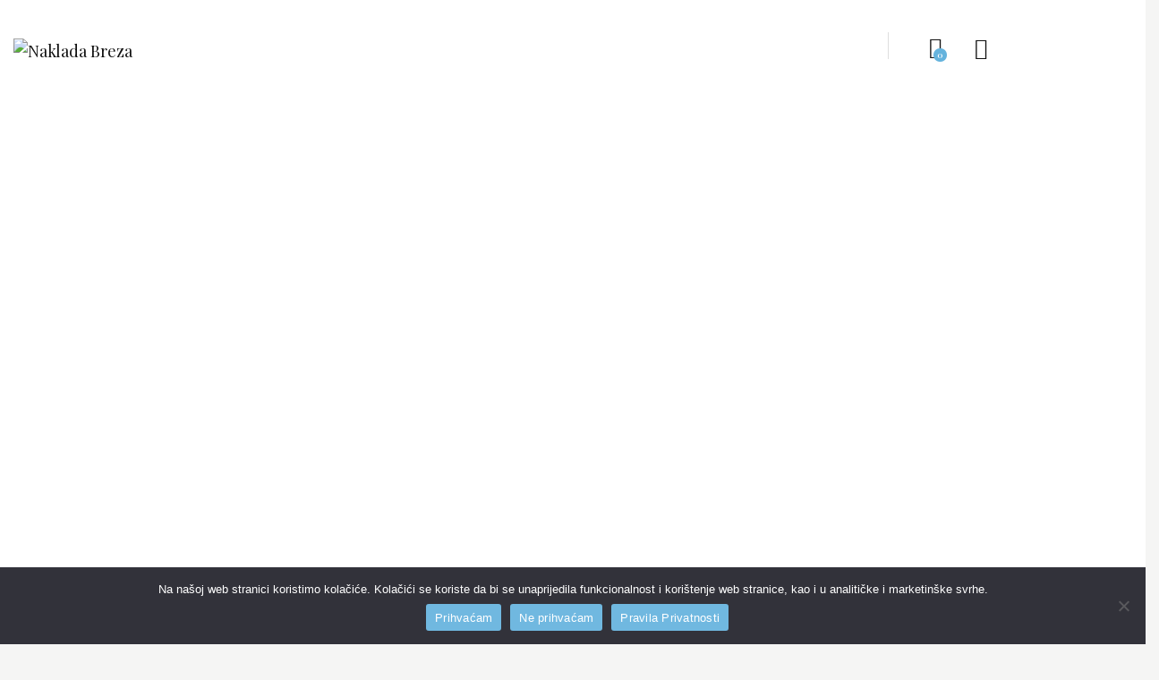

--- FILE ---
content_type: text/html; charset=UTF-8
request_url: https://naklada-breza.hr/
body_size: 55938
content:
<!DOCTYPE html>
<html lang="hr" class="no-js scheme_default">

<head>
				<meta charset="UTF-8">
					<meta name="viewport" content="width=device-width, initial-scale=1">
		<meta name="format-detection" content="telephone=no">
		<link rel="profile" href="//gmpg.org/xfn/11">
		<meta name='robots' content='index, follow, max-image-preview:large, max-snippet:-1, max-video-preview:-1' />

	<!-- This site is optimized with the Yoast SEO plugin v26.7 - https://yoast.com/wordpress/plugins/seo/ -->
	<title>Naklada Breza</title>
	<meta name="description" content="Naklada Breza osnovana je 2002. godine kao obrt za izdavanje knjiga. Tijekom vremena profilirala se u izdavačku kuću pretežito filozofske literature." />
	<link rel="canonical" href="https://naklada-breza.hr/" />
	<meta property="og:locale" content="hr_HR" />
	<meta property="og:type" content="website" />
	<meta property="og:title" content="Naklada Breza" />
	<meta property="og:description" content="Naklada Breza osnovana je 2002. godine kao obrt za izdavanje knjiga. Tijekom vremena profilirala se u izdavačku kuću pretežito filozofske literature." />
	<meta property="og:url" content="https://naklada-breza.hr/" />
	<meta property="og:site_name" content="Naklada Breza" />
	<meta property="article:modified_time" content="2025-11-09T15:26:27+00:00" />
	<meta property="og:image" content="https://naklada-breza.hr/wp-content/uploads/2024/02/Naklada-Breza-logo-browser-1.png" />
	<meta property="og:image:width" content="153" />
	<meta property="og:image:height" content="154" />
	<meta property="og:image:type" content="image/png" />
	<meta name="twitter:card" content="summary_large_image" />
	<script type="application/ld+json" class="yoast-schema-graph">{"@context":"https://schema.org","@graph":[{"@type":"WebPage","@id":"https://naklada-breza.hr/","url":"https://naklada-breza.hr/","name":"Naklada Breza","isPartOf":{"@id":"https://naklada-breza.hr/#website"},"about":{"@id":"https://naklada-breza.hr/#organization"},"primaryImageOfPage":{"@id":"https://naklada-breza.hr/#primaryimage"},"image":{"@id":"https://naklada-breza.hr/#primaryimage"},"thumbnailUrl":"https://naklada-breza.hr/wp-content/uploads/2024/02/Naklada-Breza-logo-browser-1.png","datePublished":"2021-02-19T14:25:21+00:00","dateModified":"2025-11-09T15:26:27+00:00","description":"Naklada Breza osnovana je 2002. godine kao obrt za izdavanje knjiga. Tijekom vremena profilirala se u izdavačku kuću pretežito filozofske literature.","breadcrumb":{"@id":"https://naklada-breza.hr/#breadcrumb"},"inLanguage":"hr","potentialAction":[{"@type":"ReadAction","target":["https://naklada-breza.hr/"]}]},{"@type":"ImageObject","inLanguage":"hr","@id":"https://naklada-breza.hr/#primaryimage","url":"https://naklada-breza.hr/wp-content/uploads/2024/02/Naklada-Breza-logo-browser-1.png","contentUrl":"https://naklada-breza.hr/wp-content/uploads/2024/02/Naklada-Breza-logo-browser-1.png","width":153,"height":154,"caption":"Naklada-Breza-logo-browser"},{"@type":"BreadcrumbList","@id":"https://naklada-breza.hr/#breadcrumb","itemListElement":[{"@type":"ListItem","position":1,"name":"Početna stranica"}]},{"@type":"WebSite","@id":"https://naklada-breza.hr/#website","url":"https://naklada-breza.hr/","name":"Naklada Breza","description":"","publisher":{"@id":"https://naklada-breza.hr/#organization"},"potentialAction":[{"@type":"SearchAction","target":{"@type":"EntryPoint","urlTemplate":"https://naklada-breza.hr/?s={search_term_string}"},"query-input":{"@type":"PropertyValueSpecification","valueRequired":true,"valueName":"search_term_string"}}],"inLanguage":"hr"},{"@type":"Organization","@id":"https://naklada-breza.hr/#organization","name":"Naklada Breza","url":"https://naklada-breza.hr/","logo":{"@type":"ImageObject","inLanguage":"hr","@id":"https://naklada-breza.hr/#/schema/logo/image/","url":"https://naklada-breza.hr/wp-content/uploads/2024/02/logo-breza-2.png","contentUrl":"https://naklada-breza.hr/wp-content/uploads/2024/02/logo-breza-2.png","width":342,"height":37,"caption":"Naklada Breza"},"image":{"@id":"https://naklada-breza.hr/#/schema/logo/image/"}}]}</script>
	<!-- / Yoast SEO plugin. -->


<link rel='dns-prefetch' href='//use.typekit.net' />
<link rel='dns-prefetch' href='//fonts.googleapis.com' />
<link rel="alternate" type="application/rss+xml" title="Naklada Breza &raquo; Kanal" href="https://naklada-breza.hr/feed/" />
<link rel="alternate" type="application/rss+xml" title="Naklada Breza &raquo; Kanal komentara" href="https://naklada-breza.hr/comments/feed/" />
<link rel="alternate" title="oEmbed (JSON)" type="application/json+oembed" href="https://naklada-breza.hr/wp-json/oembed/1.0/embed?url=https%3A%2F%2Fnaklada-breza.hr%2F" />
<link rel="alternate" title="oEmbed (XML)" type="text/xml+oembed" href="https://naklada-breza.hr/wp-json/oembed/1.0/embed?url=https%3A%2F%2Fnaklada-breza.hr%2F&#038;format=xml" />
			<meta property="og:type" content="website" />
			<meta property="og:site_name" content="Naklada Breza" />
			<meta property="og:description" content="" />
							<meta property="og:image" content="https://naklada-breza.hr/wp-content/uploads/2024/02/logo-breza-2.png" />
				<style id='wp-img-auto-sizes-contain-inline-css' type='text/css'>
img:is([sizes=auto i],[sizes^="auto," i]){contain-intrinsic-size:3000px 1500px}
/*# sourceURL=wp-img-auto-sizes-contain-inline-css */
</style>

<link property="stylesheet" rel='stylesheet' id='trx_addons-icons-css' href='https://naklada-breza.hr/wp-content/plugins/trx_addons/css/font-icons/css/trx_addons_icons.css' type='text/css' media='all' />
<link property="stylesheet" rel='stylesheet' id='booklovers-font-futura-pt-css' href='https://use.typekit.net/cww5fjd.css' type='text/css' media='all' />
<link property="stylesheet" rel='stylesheet' id='booklovers-font-google_fonts-css' href='https://fonts.googleapis.com/css2?family=Playfair+Display:ital,wght@0,400;0,500;0,600;0,700;0,800;0,900;1,400;1,500;1,600;1,700;1,800;1,900&#038;subset=latin,latin-ext&#038;display=swap' type='text/css' media='all' />
<link property="stylesheet" rel='stylesheet' id='booklovers-fontello-css' href='https://naklada-breza.hr/wp-content/themes/booklovers/skins/default/css/font-icons/css/fontello.css' type='text/css' media='all' />
<style id='wp-emoji-styles-inline-css' type='text/css'>

	img.wp-smiley, img.emoji {
		display: inline !important;
		border: none !important;
		box-shadow: none !important;
		height: 1em !important;
		width: 1em !important;
		margin: 0 0.07em !important;
		vertical-align: -0.1em !important;
		background: none !important;
		padding: 0 !important;
	}
/*# sourceURL=wp-emoji-styles-inline-css */
</style>
<style id='classic-theme-styles-inline-css' type='text/css'>
/*! This file is auto-generated */
.wp-block-button__link{color:#fff;background-color:#32373c;border-radius:9999px;box-shadow:none;text-decoration:none;padding:calc(.667em + 2px) calc(1.333em + 2px);font-size:1.125em}.wp-block-file__button{background:#32373c;color:#fff;text-decoration:none}
/*# sourceURL=/wp-includes/css/classic-themes.min.css */
</style>
<style id='global-styles-inline-css' type='text/css'>
:root{--wp--preset--aspect-ratio--square: 1;--wp--preset--aspect-ratio--4-3: 4/3;--wp--preset--aspect-ratio--3-4: 3/4;--wp--preset--aspect-ratio--3-2: 3/2;--wp--preset--aspect-ratio--2-3: 2/3;--wp--preset--aspect-ratio--16-9: 16/9;--wp--preset--aspect-ratio--9-16: 9/16;--wp--preset--color--black: #000000;--wp--preset--color--cyan-bluish-gray: #abb8c3;--wp--preset--color--white: #ffffff;--wp--preset--color--pale-pink: #f78da7;--wp--preset--color--vivid-red: #cf2e2e;--wp--preset--color--luminous-vivid-orange: #ff6900;--wp--preset--color--luminous-vivid-amber: #fcb900;--wp--preset--color--light-green-cyan: #7bdcb5;--wp--preset--color--vivid-green-cyan: #00d084;--wp--preset--color--pale-cyan-blue: #8ed1fc;--wp--preset--color--vivid-cyan-blue: #0693e3;--wp--preset--color--vivid-purple: #9b51e0;--wp--preset--color--bg-color: #f5f5f4;--wp--preset--color--bd-color: #dedede;--wp--preset--color--text-dark: #121212;--wp--preset--color--text-light: #8c8d93;--wp--preset--color--text-link: #65b3dd;--wp--preset--color--text-hover: #65b3dd;--wp--preset--color--text-link-2: #f5bf56;--wp--preset--color--text-hover-2: #eab348;--wp--preset--color--text-link-3: #53877a;--wp--preset--color--text-hover-3: #417467;--wp--preset--gradient--vivid-cyan-blue-to-vivid-purple: linear-gradient(135deg,rgb(6,147,227) 0%,rgb(155,81,224) 100%);--wp--preset--gradient--light-green-cyan-to-vivid-green-cyan: linear-gradient(135deg,rgb(122,220,180) 0%,rgb(0,208,130) 100%);--wp--preset--gradient--luminous-vivid-amber-to-luminous-vivid-orange: linear-gradient(135deg,rgb(252,185,0) 0%,rgb(255,105,0) 100%);--wp--preset--gradient--luminous-vivid-orange-to-vivid-red: linear-gradient(135deg,rgb(255,105,0) 0%,rgb(207,46,46) 100%);--wp--preset--gradient--very-light-gray-to-cyan-bluish-gray: linear-gradient(135deg,rgb(238,238,238) 0%,rgb(169,184,195) 100%);--wp--preset--gradient--cool-to-warm-spectrum: linear-gradient(135deg,rgb(74,234,220) 0%,rgb(151,120,209) 20%,rgb(207,42,186) 40%,rgb(238,44,130) 60%,rgb(251,105,98) 80%,rgb(254,248,76) 100%);--wp--preset--gradient--blush-light-purple: linear-gradient(135deg,rgb(255,206,236) 0%,rgb(152,150,240) 100%);--wp--preset--gradient--blush-bordeaux: linear-gradient(135deg,rgb(254,205,165) 0%,rgb(254,45,45) 50%,rgb(107,0,62) 100%);--wp--preset--gradient--luminous-dusk: linear-gradient(135deg,rgb(255,203,112) 0%,rgb(199,81,192) 50%,rgb(65,88,208) 100%);--wp--preset--gradient--pale-ocean: linear-gradient(135deg,rgb(255,245,203) 0%,rgb(182,227,212) 50%,rgb(51,167,181) 100%);--wp--preset--gradient--electric-grass: linear-gradient(135deg,rgb(202,248,128) 0%,rgb(113,206,126) 100%);--wp--preset--gradient--midnight: linear-gradient(135deg,rgb(2,3,129) 0%,rgb(40,116,252) 100%);--wp--preset--font-size--small: 13px;--wp--preset--font-size--medium: 20px;--wp--preset--font-size--large: 36px;--wp--preset--font-size--x-large: 42px;--wp--preset--spacing--20: 0.44rem;--wp--preset--spacing--30: 0.67rem;--wp--preset--spacing--40: 1rem;--wp--preset--spacing--50: 1.5rem;--wp--preset--spacing--60: 2.25rem;--wp--preset--spacing--70: 3.38rem;--wp--preset--spacing--80: 5.06rem;--wp--preset--shadow--natural: 6px 6px 9px rgba(0, 0, 0, 0.2);--wp--preset--shadow--deep: 12px 12px 50px rgba(0, 0, 0, 0.4);--wp--preset--shadow--sharp: 6px 6px 0px rgba(0, 0, 0, 0.2);--wp--preset--shadow--outlined: 6px 6px 0px -3px rgb(255, 255, 255), 6px 6px rgb(0, 0, 0);--wp--preset--shadow--crisp: 6px 6px 0px rgb(0, 0, 0);}:where(.is-layout-flex){gap: 0.5em;}:where(.is-layout-grid){gap: 0.5em;}body .is-layout-flex{display: flex;}.is-layout-flex{flex-wrap: wrap;align-items: center;}.is-layout-flex > :is(*, div){margin: 0;}body .is-layout-grid{display: grid;}.is-layout-grid > :is(*, div){margin: 0;}:where(.wp-block-columns.is-layout-flex){gap: 2em;}:where(.wp-block-columns.is-layout-grid){gap: 2em;}:where(.wp-block-post-template.is-layout-flex){gap: 1.25em;}:where(.wp-block-post-template.is-layout-grid){gap: 1.25em;}.has-black-color{color: var(--wp--preset--color--black) !important;}.has-cyan-bluish-gray-color{color: var(--wp--preset--color--cyan-bluish-gray) !important;}.has-white-color{color: var(--wp--preset--color--white) !important;}.has-pale-pink-color{color: var(--wp--preset--color--pale-pink) !important;}.has-vivid-red-color{color: var(--wp--preset--color--vivid-red) !important;}.has-luminous-vivid-orange-color{color: var(--wp--preset--color--luminous-vivid-orange) !important;}.has-luminous-vivid-amber-color{color: var(--wp--preset--color--luminous-vivid-amber) !important;}.has-light-green-cyan-color{color: var(--wp--preset--color--light-green-cyan) !important;}.has-vivid-green-cyan-color{color: var(--wp--preset--color--vivid-green-cyan) !important;}.has-pale-cyan-blue-color{color: var(--wp--preset--color--pale-cyan-blue) !important;}.has-vivid-cyan-blue-color{color: var(--wp--preset--color--vivid-cyan-blue) !important;}.has-vivid-purple-color{color: var(--wp--preset--color--vivid-purple) !important;}.has-black-background-color{background-color: var(--wp--preset--color--black) !important;}.has-cyan-bluish-gray-background-color{background-color: var(--wp--preset--color--cyan-bluish-gray) !important;}.has-white-background-color{background-color: var(--wp--preset--color--white) !important;}.has-pale-pink-background-color{background-color: var(--wp--preset--color--pale-pink) !important;}.has-vivid-red-background-color{background-color: var(--wp--preset--color--vivid-red) !important;}.has-luminous-vivid-orange-background-color{background-color: var(--wp--preset--color--luminous-vivid-orange) !important;}.has-luminous-vivid-amber-background-color{background-color: var(--wp--preset--color--luminous-vivid-amber) !important;}.has-light-green-cyan-background-color{background-color: var(--wp--preset--color--light-green-cyan) !important;}.has-vivid-green-cyan-background-color{background-color: var(--wp--preset--color--vivid-green-cyan) !important;}.has-pale-cyan-blue-background-color{background-color: var(--wp--preset--color--pale-cyan-blue) !important;}.has-vivid-cyan-blue-background-color{background-color: var(--wp--preset--color--vivid-cyan-blue) !important;}.has-vivid-purple-background-color{background-color: var(--wp--preset--color--vivid-purple) !important;}.has-black-border-color{border-color: var(--wp--preset--color--black) !important;}.has-cyan-bluish-gray-border-color{border-color: var(--wp--preset--color--cyan-bluish-gray) !important;}.has-white-border-color{border-color: var(--wp--preset--color--white) !important;}.has-pale-pink-border-color{border-color: var(--wp--preset--color--pale-pink) !important;}.has-vivid-red-border-color{border-color: var(--wp--preset--color--vivid-red) !important;}.has-luminous-vivid-orange-border-color{border-color: var(--wp--preset--color--luminous-vivid-orange) !important;}.has-luminous-vivid-amber-border-color{border-color: var(--wp--preset--color--luminous-vivid-amber) !important;}.has-light-green-cyan-border-color{border-color: var(--wp--preset--color--light-green-cyan) !important;}.has-vivid-green-cyan-border-color{border-color: var(--wp--preset--color--vivid-green-cyan) !important;}.has-pale-cyan-blue-border-color{border-color: var(--wp--preset--color--pale-cyan-blue) !important;}.has-vivid-cyan-blue-border-color{border-color: var(--wp--preset--color--vivid-cyan-blue) !important;}.has-vivid-purple-border-color{border-color: var(--wp--preset--color--vivid-purple) !important;}.has-vivid-cyan-blue-to-vivid-purple-gradient-background{background: var(--wp--preset--gradient--vivid-cyan-blue-to-vivid-purple) !important;}.has-light-green-cyan-to-vivid-green-cyan-gradient-background{background: var(--wp--preset--gradient--light-green-cyan-to-vivid-green-cyan) !important;}.has-luminous-vivid-amber-to-luminous-vivid-orange-gradient-background{background: var(--wp--preset--gradient--luminous-vivid-amber-to-luminous-vivid-orange) !important;}.has-luminous-vivid-orange-to-vivid-red-gradient-background{background: var(--wp--preset--gradient--luminous-vivid-orange-to-vivid-red) !important;}.has-very-light-gray-to-cyan-bluish-gray-gradient-background{background: var(--wp--preset--gradient--very-light-gray-to-cyan-bluish-gray) !important;}.has-cool-to-warm-spectrum-gradient-background{background: var(--wp--preset--gradient--cool-to-warm-spectrum) !important;}.has-blush-light-purple-gradient-background{background: var(--wp--preset--gradient--blush-light-purple) !important;}.has-blush-bordeaux-gradient-background{background: var(--wp--preset--gradient--blush-bordeaux) !important;}.has-luminous-dusk-gradient-background{background: var(--wp--preset--gradient--luminous-dusk) !important;}.has-pale-ocean-gradient-background{background: var(--wp--preset--gradient--pale-ocean) !important;}.has-electric-grass-gradient-background{background: var(--wp--preset--gradient--electric-grass) !important;}.has-midnight-gradient-background{background: var(--wp--preset--gradient--midnight) !important;}.has-small-font-size{font-size: var(--wp--preset--font-size--small) !important;}.has-medium-font-size{font-size: var(--wp--preset--font-size--medium) !important;}.has-large-font-size{font-size: var(--wp--preset--font-size--large) !important;}.has-x-large-font-size{font-size: var(--wp--preset--font-size--x-large) !important;}
:where(.wp-block-post-template.is-layout-flex){gap: 1.25em;}:where(.wp-block-post-template.is-layout-grid){gap: 1.25em;}
:where(.wp-block-term-template.is-layout-flex){gap: 1.25em;}:where(.wp-block-term-template.is-layout-grid){gap: 1.25em;}
:where(.wp-block-columns.is-layout-flex){gap: 2em;}:where(.wp-block-columns.is-layout-grid){gap: 2em;}
:root :where(.wp-block-pullquote){font-size: 1.5em;line-height: 1.6;}
/*# sourceURL=global-styles-inline-css */
</style>
<link property="stylesheet" rel='stylesheet' id='wcz-frontend-css' href='https://naklada-breza.hr/wp-content/plugins/woocustomizer/assets/css/frontend.css?ver=2.6.3' type='text/css' media='all' />

<style id='contact-form-7-inline-css' type='text/css'>
.wpcf7 .wpcf7-recaptcha iframe {margin-bottom: 0;}.wpcf7 .wpcf7-recaptcha[data-align="center"] > div {margin: 0 auto;}.wpcf7 .wpcf7-recaptcha[data-align="right"] > div {margin: 0 0 0 auto;}
/*# sourceURL=contact-form-7-inline-css */
</style>
<link property="stylesheet" rel='stylesheet' id='cookie-notice-front-css' href='https://naklada-breza.hr/wp-content/plugins/cookie-notice/css/front.min.css?ver=2.5.11' type='text/css' media='all' />
<link property="stylesheet" rel='stylesheet' id='magnific-popup-css' href='https://naklada-breza.hr/wp-content/plugins/trx_addons/js/magnific/magnific-popup.min.css' type='text/css' media='all' />
<link property="stylesheet" rel='stylesheet' id='woocommerce-layout-css' href='https://naklada-breza.hr/wp-content/plugins/woocommerce/assets/css/woocommerce-layout.css?ver=10.4.3' type='text/css' media='all' />
<link property="stylesheet" rel='stylesheet' id='woocommerce-smallscreen-css' href='https://naklada-breza.hr/wp-content/plugins/woocommerce/assets/css/woocommerce-smallscreen.css?ver=10.4.3' type='text/css' media='only screen and (max-width: 768px)' />
<link property="stylesheet" rel='stylesheet' id='woocommerce-general-css' href='https://naklada-breza.hr/wp-content/plugins/woocommerce/assets/css/woocommerce.css?ver=10.4.3' type='text/css' media='all' />
<style id='woocommerce-inline-inline-css' type='text/css'>
.woocommerce form .form-row .required { visibility: visible; }
/*# sourceURL=woocommerce-inline-inline-css */
</style>
<style id='wcz-customizer-custom-css-inline-css' type='text/css'>
body.woocommerce.wcz-woocommerce ul.products li.product .woocommerce-loop-product__title,
					body.wcz-woocommerce .products .product .woocommerce-loop-product__title,
                    body.wcz-wooblocks ul.wc-block-grid__products li.wc-block-grid__product .wc-block-grid__product-title{font-size:18px !important;}body.woocommerce.wcz-woocommerce ul.products li.product .woocommerce-loop-product__title,
					body.wcz-woocommerce .products .product .woocommerce-loop-product__title,
                    body.wcz-wooblocks ul.wc-block-grid__products li.wc-block-grid__product .wc-block-grid__product-title a{color:#1e1e1e !important;}body.single-product .product_meta .sku_wrapper{display:none !important;}body.single-product.wcz-woocommerce div.product .product_title{font-size:36px !important;color:#141414 !important;}
/*# sourceURL=wcz-customizer-custom-css-inline-css */
</style>

<link property="stylesheet" rel='stylesheet' id='elementor-icons-css' href='https://naklada-breza.hr/wp-content/plugins/elementor/assets/lib/eicons/css/elementor-icons.min.css?ver=5.45.0' type='text/css' media='all' />
<link property="stylesheet" rel='stylesheet' id='elementor-frontend-css' href='https://naklada-breza.hr/wp-content/plugins/elementor/assets/css/frontend.min.css?ver=3.34.1' type='text/css' media='all' />
<style id='elementor-frontend-inline-css' type='text/css'>
.elementor-kit-18611{--e-global-color-primary:#6EC1E4;--e-global-color-secondary:#54595F;--e-global-color-text:#7A7A7A;--e-global-color-accent:#61CE70;--e-global-typography-primary-font-family:"Roboto";--e-global-typography-primary-font-weight:600;--e-global-typography-secondary-font-family:"Roboto Slab";--e-global-typography-secondary-font-weight:400;--e-global-typography-text-font-family:"Roboto";--e-global-typography-text-font-weight:400;--e-global-typography-accent-font-family:"Roboto";--e-global-typography-accent-font-weight:500;}.elementor-section.elementor-section-boxed > .elementor-container{max-width:1320px;}.e-con{--container-max-width:1320px;}.elementor-widget:not(:last-child){margin-block-end:20px;}.elementor-element{--widgets-spacing:20px 20px;--widgets-spacing-row:20px;--widgets-spacing-column:20px;}{}h1.entry-title{display:var(--page-title-display);}@media(max-width:1024px){.elementor-section.elementor-section-boxed > .elementor-container{max-width:1024px;}.e-con{--container-max-width:1024px;}}@media(max-width:767px){.elementor-section.elementor-section-boxed > .elementor-container{max-width:767px;}.e-con{--container-max-width:767px;}}
.elementor-17183 .elementor-element.elementor-element-d4e3558:not(.elementor-motion-effects-element-type-background), .elementor-17183 .elementor-element.elementor-element-d4e3558 > .elementor-motion-effects-container > .elementor-motion-effects-layer{background-color:#FFFFFF;}.elementor-17183 .elementor-element.elementor-element-d4e3558 .trx_addons_bg_text{z-index:0;}.elementor-17183 .elementor-element.elementor-element-d4e3558 .trx_addons_bg_text.trx_addons_marquee_wrap:not(.trx_addons_marquee_reverse) .trx_addons_marquee_element{padding-right:50px;}.elementor-17183 .elementor-element.elementor-element-d4e3558 .trx_addons_bg_text.trx_addons_marquee_wrap.trx_addons_marquee_reverse .trx_addons_marquee_element{padding-left:50px;}.elementor-17183 .elementor-element.elementor-element-d4e3558{transition:background 0.3s, border 0.3s, border-radius 0.3s, box-shadow 0.3s;margin-top:0px;margin-bottom:0px;padding:0px 0px 0px 0px;}.elementor-17183 .elementor-element.elementor-element-d4e3558 > .elementor-background-overlay{transition:background 0.3s, border-radius 0.3s, opacity 0.3s;}.elementor-17183 .elementor-element.elementor-element-3fb968a > .elementor-element-populated{margin:-100px 0px 0px 0px;--e-column-margin-right:0px;--e-column-margin-left:0px;}.elementor-17183 .elementor-element.elementor-element-3fb968a > .elementor-element-populated.elementor-column-wrap{padding:0px 0px 0px 0px;}.elementor-17183 .elementor-element.elementor-element-3fb968a > .elementor-element-populated.elementor-widget-wrap{padding:0px 0px 0px 0px;}.elementor-17183 .elementor-element.elementor-element-9b3b4a5:not(.elementor-motion-effects-element-type-background), .elementor-17183 .elementor-element.elementor-element-9b3b4a5 > .elementor-motion-effects-container > .elementor-motion-effects-layer{background-color:#FFFFFF;}.elementor-17183 .elementor-element.elementor-element-9b3b4a5 .trx_addons_bg_text{z-index:0;}.elementor-17183 .elementor-element.elementor-element-9b3b4a5 .trx_addons_bg_text.trx_addons_marquee_wrap:not(.trx_addons_marquee_reverse) .trx_addons_marquee_element{padding-right:50px;}.elementor-17183 .elementor-element.elementor-element-9b3b4a5 .trx_addons_bg_text.trx_addons_marquee_wrap.trx_addons_marquee_reverse .trx_addons_marquee_element{padding-left:50px;}.elementor-17183 .elementor-element.elementor-element-9b3b4a5{transition:background 0.3s, border 0.3s, border-radius 0.3s, box-shadow 0.3s;}.elementor-17183 .elementor-element.elementor-element-9b3b4a5 > .elementor-background-overlay{transition:background 0.3s, border-radius 0.3s, opacity 0.3s;}.elementor-17183 .elementor-element.elementor-element-b65d012{--spacer-size:50px;}.elementor-17183 .elementor-element.elementor-element-5b0b9ea .sc_item_title_text{-webkit-text-stroke-width:0px;}.elementor-17183 .elementor-element.elementor-element-5b0b9ea .sc_item_title_text2{-webkit-text-stroke-width:0px;}.elementor-17183 .elementor-element.elementor-element-061bd7d{--spacer-size:40px;}.elementor-17183 .elementor-element.elementor-element-036962b .sc_item_title_text{-webkit-text-stroke-width:0px;font-family:"Alexandria", Sans-serif;}.elementor-17183 .elementor-element.elementor-element-036962b .sc_item_title_text2{-webkit-text-stroke-width:0px;}.elementor-17183 .elementor-element.elementor-element-6d8594d{--spacer-size:50px;}.elementor-17183 .elementor-element.elementor-element-e69a021{--spacer-size:50px;}.elementor-17183 .elementor-element.elementor-element-2840090 .trx_addons_bg_text{z-index:0;}.elementor-17183 .elementor-element.elementor-element-2840090 .trx_addons_bg_text.trx_addons_marquee_wrap:not(.trx_addons_marquee_reverse) .trx_addons_marquee_element{padding-right:50px;}.elementor-17183 .elementor-element.elementor-element-2840090 .trx_addons_bg_text.trx_addons_marquee_wrap.trx_addons_marquee_reverse .trx_addons_marquee_element{padding-left:50px;}.elementor-17183 .elementor-element.elementor-element-2840090{transition:background 0.3s, border 0.3s, border-radius 0.3s, box-shadow 0.3s;}.elementor-17183 .elementor-element.elementor-element-2840090 > .elementor-background-overlay{transition:background 0.3s, border-radius 0.3s, opacity 0.3s;}.elementor-17183 .elementor-element.elementor-element-a62e5b4{--spacer-size:50px;}.elementor-17183 .elementor-element.elementor-element-b849de6 .sc_item_title_text{-webkit-text-stroke-width:0px;}.elementor-17183 .elementor-element.elementor-element-b849de6 .sc_item_title_text2{-webkit-text-stroke-width:0px;}.elementor-17183 .elementor-element.elementor-element-6578eef{--spacer-size:50px;}.elementor-17183 .elementor-element.elementor-element-4a07b60{--spacer-size:49px;}.elementor-17183 .elementor-element.elementor-element-1d94ee1{--spacer-size:50px;}.elementor-17183 .elementor-element.elementor-element-cc59791:not(.elementor-motion-effects-element-type-background), .elementor-17183 .elementor-element.elementor-element-cc59791 > .elementor-motion-effects-container > .elementor-motion-effects-layer{background-color:#FFFFFF;}.elementor-17183 .elementor-element.elementor-element-cc59791 .trx_addons_bg_text{z-index:0;}.elementor-17183 .elementor-element.elementor-element-cc59791 .trx_addons_bg_text.trx_addons_marquee_wrap:not(.trx_addons_marquee_reverse) .trx_addons_marquee_element{padding-right:50px;}.elementor-17183 .elementor-element.elementor-element-cc59791 .trx_addons_bg_text.trx_addons_marquee_wrap.trx_addons_marquee_reverse .trx_addons_marquee_element{padding-left:50px;}.elementor-17183 .elementor-element.elementor-element-cc59791{transition:background 0.3s, border 0.3s, border-radius 0.3s, box-shadow 0.3s;margin-top:0px;margin-bottom:0px;padding:0px 0px 0px 0px;}.elementor-17183 .elementor-element.elementor-element-cc59791 > .elementor-background-overlay{transition:background 0.3s, border-radius 0.3s, opacity 0.3s;}.elementor-17183 .elementor-element.elementor-element-ced0ae7:not(.elementor-motion-effects-element-type-background), .elementor-17183 .elementor-element.elementor-element-ced0ae7 > .elementor-motion-effects-container > .elementor-motion-effects-layer{background-color:#FFFFFF;}.elementor-17183 .elementor-element.elementor-element-ced0ae7 .trx_addons_bg_text{z-index:0;}.elementor-17183 .elementor-element.elementor-element-ced0ae7 .trx_addons_bg_text.trx_addons_marquee_wrap:not(.trx_addons_marquee_reverse) .trx_addons_marquee_element{padding-right:50px;}.elementor-17183 .elementor-element.elementor-element-ced0ae7 .trx_addons_bg_text.trx_addons_marquee_wrap.trx_addons_marquee_reverse .trx_addons_marquee_element{padding-left:50px;}.elementor-17183 .elementor-element.elementor-element-ced0ae7{transition:background 0.3s, border 0.3s, border-radius 0.3s, box-shadow 0.3s;}.elementor-17183 .elementor-element.elementor-element-ced0ae7 > .elementor-background-overlay{transition:background 0.3s, border-radius 0.3s, opacity 0.3s;}.elementor-17183 .elementor-element.elementor-element-c2f2fb0{--spacer-size:50px;}.elementor-17183 .elementor-element.elementor-element-c2f2fb0 > .elementor-widget-container{margin:0px 0px 0px 0px;padding:0px 0px 0px 0px;}.elementor-17183 .elementor-element.elementor-element-c72ef91 .sc_item_title_text{-webkit-text-stroke-width:0px;}.elementor-17183 .elementor-element.elementor-element-c72ef91 .sc_item_title_text2{-webkit-text-stroke-width:0px;}.elementor-17183 .elementor-element.elementor-element-c19b7d8{--spacer-size:60px;}.elementor-17183 .elementor-element.elementor-element-80d4d34:not(.elementor-motion-effects-element-type-background), .elementor-17183 .elementor-element.elementor-element-80d4d34 > .elementor-motion-effects-container > .elementor-motion-effects-layer{background-color:#FFFFFF;}.elementor-17183 .elementor-element.elementor-element-80d4d34 .trx_addons_bg_text{z-index:0;}.elementor-17183 .elementor-element.elementor-element-80d4d34 .trx_addons_bg_text.trx_addons_marquee_wrap:not(.trx_addons_marquee_reverse) .trx_addons_marquee_element{padding-right:50px;}.elementor-17183 .elementor-element.elementor-element-80d4d34 .trx_addons_bg_text.trx_addons_marquee_wrap.trx_addons_marquee_reverse .trx_addons_marquee_element{padding-left:50px;}.elementor-17183 .elementor-element.elementor-element-80d4d34{transition:background 0.3s, border 0.3s, border-radius 0.3s, box-shadow 0.3s;}.elementor-17183 .elementor-element.elementor-element-80d4d34 > .elementor-background-overlay{transition:background 0.3s, border-radius 0.3s, opacity 0.3s;}.elementor-17183 .elementor-element.elementor-element-b262e3c .sc_item_title_text{-webkit-text-stroke-width:0px;}.elementor-17183 .elementor-element.elementor-element-b262e3c .sc_item_title_text2{-webkit-text-stroke-width:0px;}.elementor-17183 .elementor-element.elementor-element-0e69a6d{--spacer-size:15px;}.elementor-17183 .elementor-element.elementor-element-b11a55c{--spacer-size:50px;}.elementor-17183 .elementor-element.elementor-element-100a29e:not(.elementor-motion-effects-element-type-background), .elementor-17183 .elementor-element.elementor-element-100a29e > .elementor-motion-effects-container > .elementor-motion-effects-layer{background-color:#FFFFFF;}.elementor-17183 .elementor-element.elementor-element-100a29e .trx_addons_bg_text{z-index:0;}.elementor-17183 .elementor-element.elementor-element-100a29e .trx_addons_bg_text.trx_addons_marquee_wrap:not(.trx_addons_marquee_reverse) .trx_addons_marquee_element{padding-right:50px;}.elementor-17183 .elementor-element.elementor-element-100a29e .trx_addons_bg_text.trx_addons_marquee_wrap.trx_addons_marquee_reverse .trx_addons_marquee_element{padding-left:50px;}.elementor-17183 .elementor-element.elementor-element-100a29e{transition:background 0.3s, border 0.3s, border-radius 0.3s, box-shadow 0.3s;}.elementor-17183 .elementor-element.elementor-element-100a29e > .elementor-background-overlay{transition:background 0.3s, border-radius 0.3s, opacity 0.3s;}.elementor-17183 .elementor-element.elementor-element-7143c8e{--spacer-size:50px;}.elementor-17183 .elementor-element.elementor-element-c84efd5 .sc_item_title_text{-webkit-text-stroke-width:0px;}.elementor-17183 .elementor-element.elementor-element-c84efd5 .sc_item_title_text2{-webkit-text-stroke-width:0px;}.elementor-17183 .elementor-element.elementor-element-6d6c93a{--spacer-size:60px;}.elementor-17183 .elementor-element.elementor-element-c2652de:not(.elementor-motion-effects-element-type-background), .elementor-17183 .elementor-element.elementor-element-c2652de > .elementor-motion-effects-container > .elementor-motion-effects-layer{background-color:#FFFFFF;}.elementor-17183 .elementor-element.elementor-element-c2652de .trx_addons_bg_text{z-index:0;}.elementor-17183 .elementor-element.elementor-element-c2652de .trx_addons_bg_text.trx_addons_marquee_wrap:not(.trx_addons_marquee_reverse) .trx_addons_marquee_element{padding-right:50px;}.elementor-17183 .elementor-element.elementor-element-c2652de .trx_addons_bg_text.trx_addons_marquee_wrap.trx_addons_marquee_reverse .trx_addons_marquee_element{padding-left:50px;}.elementor-17183 .elementor-element.elementor-element-c2652de{transition:background 0.3s, border 0.3s, border-radius 0.3s, box-shadow 0.3s;}.elementor-17183 .elementor-element.elementor-element-c2652de > .elementor-background-overlay{transition:background 0.3s, border-radius 0.3s, opacity 0.3s;}.elementor-17183 .elementor-element.elementor-element-b96154e .sc_item_title_text{-webkit-text-stroke-width:0px;}.elementor-17183 .elementor-element.elementor-element-b96154e .sc_item_title_text2{-webkit-text-stroke-width:0px;}.elementor-17183 .elementor-element.elementor-element-36db5f0{--spacer-size:15px;}.elementor-17183 .elementor-element.elementor-element-6bff234{--spacer-size:50px;}.elementor-17183 .elementor-element.elementor-element-bc12245:not(.elementor-motion-effects-element-type-background), .elementor-17183 .elementor-element.elementor-element-bc12245 > .elementor-motion-effects-container > .elementor-motion-effects-layer{background-color:#FFFFFF;}.elementor-17183 .elementor-element.elementor-element-bc12245 .trx_addons_bg_text{z-index:0;}.elementor-17183 .elementor-element.elementor-element-bc12245 .trx_addons_bg_text.trx_addons_marquee_wrap:not(.trx_addons_marquee_reverse) .trx_addons_marquee_element{padding-right:50px;}.elementor-17183 .elementor-element.elementor-element-bc12245 .trx_addons_bg_text.trx_addons_marquee_wrap.trx_addons_marquee_reverse .trx_addons_marquee_element{padding-left:50px;}.elementor-17183 .elementor-element.elementor-element-bc12245{transition:background 0.3s, border 0.3s, border-radius 0.3s, box-shadow 0.3s;}.elementor-17183 .elementor-element.elementor-element-bc12245 > .elementor-background-overlay{transition:background 0.3s, border-radius 0.3s, opacity 0.3s;}.elementor-17183 .elementor-element.elementor-element-568421c{--spacer-size:50px;}.elementor-17183 .elementor-element.elementor-element-2f2d02e .sc_item_title_text{-webkit-text-stroke-width:0px;}.elementor-17183 .elementor-element.elementor-element-2f2d02e .sc_item_title_text2{-webkit-text-stroke-width:0px;}.elementor-17183 .elementor-element.elementor-element-7a10520{--spacer-size:60px;}.elementor-17183 .elementor-element.elementor-element-edbd9cd:not(.elementor-motion-effects-element-type-background), .elementor-17183 .elementor-element.elementor-element-edbd9cd > .elementor-motion-effects-container > .elementor-motion-effects-layer{background-color:#FFFFFF;}.elementor-17183 .elementor-element.elementor-element-edbd9cd .trx_addons_bg_text{z-index:0;}.elementor-17183 .elementor-element.elementor-element-edbd9cd .trx_addons_bg_text.trx_addons_marquee_wrap:not(.trx_addons_marquee_reverse) .trx_addons_marquee_element{padding-right:50px;}.elementor-17183 .elementor-element.elementor-element-edbd9cd .trx_addons_bg_text.trx_addons_marquee_wrap.trx_addons_marquee_reverse .trx_addons_marquee_element{padding-left:50px;}.elementor-17183 .elementor-element.elementor-element-edbd9cd{transition:background 0.3s, border 0.3s, border-radius 0.3s, box-shadow 0.3s;}.elementor-17183 .elementor-element.elementor-element-edbd9cd > .elementor-background-overlay{transition:background 0.3s, border-radius 0.3s, opacity 0.3s;}.elementor-17183 .elementor-element.elementor-element-7e68b27 .sc_item_title_text{-webkit-text-stroke-width:0px;}.elementor-17183 .elementor-element.elementor-element-7e68b27 .sc_item_title_text2{-webkit-text-stroke-width:0px;}.elementor-17183 .elementor-element.elementor-element-eeca847{--spacer-size:15px;}.elementor-17183 .elementor-element.elementor-element-d124efd{--spacer-size:50px;}.elementor-17183 .elementor-element.elementor-element-cfe8251:not(.elementor-motion-effects-element-type-background), .elementor-17183 .elementor-element.elementor-element-cfe8251 > .elementor-motion-effects-container > .elementor-motion-effects-layer{background-color:#FFFFFF;}.elementor-17183 .elementor-element.elementor-element-cfe8251 .trx_addons_bg_text{z-index:0;}.elementor-17183 .elementor-element.elementor-element-cfe8251 .trx_addons_bg_text.trx_addons_marquee_wrap:not(.trx_addons_marquee_reverse) .trx_addons_marquee_element{padding-right:50px;}.elementor-17183 .elementor-element.elementor-element-cfe8251 .trx_addons_bg_text.trx_addons_marquee_wrap.trx_addons_marquee_reverse .trx_addons_marquee_element{padding-left:50px;}.elementor-17183 .elementor-element.elementor-element-cfe8251{transition:background 0.3s, border 0.3s, border-radius 0.3s, box-shadow 0.3s;}.elementor-17183 .elementor-element.elementor-element-cfe8251 > .elementor-background-overlay{transition:background 0.3s, border-radius 0.3s, opacity 0.3s;}.elementor-17183 .elementor-element.elementor-element-39fd1c7{--spacer-size:50px;}.elementor-17183 .elementor-element.elementor-element-52b83d4 .sc_item_title_text{-webkit-text-stroke-width:0px;}.elementor-17183 .elementor-element.elementor-element-52b83d4 .sc_item_title_text2{-webkit-text-stroke-width:0px;}.elementor-17183 .elementor-element.elementor-element-de6f136{--spacer-size:60px;}.elementor-17183 .elementor-element.elementor-element-bb7cc65:not(.elementor-motion-effects-element-type-background), .elementor-17183 .elementor-element.elementor-element-bb7cc65 > .elementor-motion-effects-container > .elementor-motion-effects-layer{background-color:#FFFFFF;}.elementor-17183 .elementor-element.elementor-element-bb7cc65 .trx_addons_bg_text{z-index:0;}.elementor-17183 .elementor-element.elementor-element-bb7cc65 .trx_addons_bg_text.trx_addons_marquee_wrap:not(.trx_addons_marquee_reverse) .trx_addons_marquee_element{padding-right:50px;}.elementor-17183 .elementor-element.elementor-element-bb7cc65 .trx_addons_bg_text.trx_addons_marquee_wrap.trx_addons_marquee_reverse .trx_addons_marquee_element{padding-left:50px;}.elementor-17183 .elementor-element.elementor-element-bb7cc65{transition:background 0.3s, border 0.3s, border-radius 0.3s, box-shadow 0.3s;}.elementor-17183 .elementor-element.elementor-element-bb7cc65 > .elementor-background-overlay{transition:background 0.3s, border-radius 0.3s, opacity 0.3s;}.elementor-17183 .elementor-element.elementor-element-85c6cef .sc_item_title_text{-webkit-text-stroke-width:0px;}.elementor-17183 .elementor-element.elementor-element-85c6cef .sc_item_title_text2{-webkit-text-stroke-width:0px;}.elementor-17183 .elementor-element.elementor-element-6914a80{--spacer-size:15px;}.elementor-17183 .elementor-element.elementor-element-caedc04{--spacer-size:50px;}@media(max-width:1024px){.elementor-17183 .elementor-element.elementor-element-3fb968a > .elementor-element-populated{margin:-100px 0px 0px 0px;--e-column-margin-right:0px;--e-column-margin-left:0px;}.elementor-17183 .elementor-element.elementor-element-061bd7d{--spacer-size:40px;}.elementor-17183 .elementor-element.elementor-element-6d8594d{--spacer-size:0px;}.elementor-17183 .elementor-element.elementor-element-6578eef{--spacer-size:40px;}.elementor-17183 .elementor-element.elementor-element-c19b7d8{--spacer-size:40px;}.elementor-17183 .elementor-element.elementor-element-0e69a6d{--spacer-size:0px;}.elementor-17183 .elementor-element.elementor-element-6d6c93a{--spacer-size:40px;}.elementor-17183 .elementor-element.elementor-element-36db5f0{--spacer-size:0px;}.elementor-17183 .elementor-element.elementor-element-7a10520{--spacer-size:40px;}.elementor-17183 .elementor-element.elementor-element-eeca847{--spacer-size:0px;}.elementor-17183 .elementor-element.elementor-element-de6f136{--spacer-size:40px;}.elementor-17183 .elementor-element.elementor-element-6914a80{--spacer-size:0px;}}@media(max-width:767px){.elementor-17183 .elementor-element.elementor-element-3fb968a > .elementor-element-populated{margin:0px 0px 0px 0px;--e-column-margin-right:0px;--e-column-margin-left:0px;}.elementor-17183 .elementor-element.elementor-element-3fb968a > .elementor-element-populated.elementor-column-wrap{padding:0px 0px 0px 0px;}.elementor-17183 .elementor-element.elementor-element-3fb968a > .elementor-element-populated.elementor-widget-wrap{padding:0px 0px 0px 0px;}.elementor-17183 .elementor-element.elementor-element-061bd7d{--spacer-size:20px;}.elementor-17183 .elementor-element.elementor-element-6d8594d{--spacer-size:10px;}.elementor-17183 .elementor-element.elementor-element-6578eef{--spacer-size:30px;}.elementor-17183 .elementor-element.elementor-element-4a07b60{--spacer-size:10px;}.elementor-17183 .elementor-element.elementor-element-c19b7d8{--spacer-size:20px;}.elementor-17183 .elementor-element.elementor-element-0e69a6d{--spacer-size:0px;}.elementor-17183 .elementor-element.elementor-element-6d6c93a{--spacer-size:20px;}.elementor-17183 .elementor-element.elementor-element-36db5f0{--spacer-size:0px;}.elementor-17183 .elementor-element.elementor-element-7a10520{--spacer-size:20px;}.elementor-17183 .elementor-element.elementor-element-eeca847{--spacer-size:0px;}.elementor-17183 .elementor-element.elementor-element-de6f136{--spacer-size:20px;}.elementor-17183 .elementor-element.elementor-element-6914a80{--spacer-size:0px;}}
/*# sourceURL=elementor-frontend-inline-css */
</style>
<link property="stylesheet" rel='stylesheet' id='widget-spacer-css' href='https://naklada-breza.hr/wp-content/plugins/elementor/assets/css/widget-spacer.min.css?ver=3.34.1' type='text/css' media='all' />
<style id="elementor-post-4696">.elementor-4696 .elementor-element.elementor-element-101d06b > .elementor-container > .elementor-column > .elementor-widget-wrap{align-content:center;align-items:center;}.elementor-4696 .elementor-element.elementor-element-101d06b:not(.elementor-motion-effects-element-type-background), .elementor-4696 .elementor-element.elementor-element-101d06b > .elementor-motion-effects-container > .elementor-motion-effects-layer{background-color:#FFFFFF;}.elementor-4696 .elementor-element.elementor-element-101d06b .trx_addons_bg_text{z-index:0;}.elementor-4696 .elementor-element.elementor-element-101d06b .trx_addons_bg_text.trx_addons_marquee_wrap:not(.trx_addons_marquee_reverse) .trx_addons_marquee_element{padding-right:50px;}.elementor-4696 .elementor-element.elementor-element-101d06b .trx_addons_bg_text.trx_addons_marquee_wrap.trx_addons_marquee_reverse .trx_addons_marquee_element{padding-left:50px;}.elementor-4696 .elementor-element.elementor-element-101d06b{transition:background 0.3s, border 0.3s, border-radius 0.3s, box-shadow 0.3s;padding:20px 0px 20px 0px;}.elementor-4696 .elementor-element.elementor-element-101d06b > .elementor-background-overlay{transition:background 0.3s, border-radius 0.3s, opacity 0.3s;}.elementor-4696 .elementor-element.elementor-element-3b2f864 .logo_image{max-height:2.8em;}.elementor-4696 .elementor-element.elementor-element-bc1f8a7 > .elementor-widget-container{margin:0px 2px 0px 0px;}.elementor-4696 .elementor-element.elementor-element-511a0c9 > .elementor-widget-container{margin:-10px 0px 0px 0px;padding:0px 0px 0px 45px;border-style:solid;border-width:0px 0px 0px 1px;border-color:#DEDEDE;}.elementor-4696 .elementor-element.elementor-element-5948296 > .elementor-widget-container{margin:-10px 0px 0px 8px;}.trx-addons-layout--edit-mode .trx-addons-layout__inner{background-color:var(--theme-color-bg_color);}.trx-addons-layout--single-preview .trx-addons-layout__inner{background-color:var(--theme-color-bg_color);}@media(max-width:1024px){.elementor-4696 .elementor-element.elementor-element-511a0c9 > .elementor-widget-container{padding:0px 0px 0px 0px;border-width:0px 0px 0px 0px;}}@media(min-width:768px){.elementor-4696 .elementor-element.elementor-element-0b9da3d{width:17.879%;}.elementor-4696 .elementor-element.elementor-element-26246a2{width:82.083%;}}@media(max-width:1024px) and (min-width:768px){.elementor-4696 .elementor-element.elementor-element-0b9da3d{width:22%;}.elementor-4696 .elementor-element.elementor-element-26246a2{width:78%;}}@media(max-width:767px){.elementor-4696 .elementor-element.elementor-element-101d06b{padding:15px 0px 15px 0px;}.elementor-4696 .elementor-element.elementor-element-0b9da3d{width:55%;}.elementor-4696 .elementor-element.elementor-element-26246a2{width:45%;}.elementor-4696 .elementor-element.elementor-element-511a0c9 > .elementor-widget-container{margin:-4px 0px 0px 0px;}.elementor-4696 .elementor-element.elementor-element-5948296 > .elementor-widget-container{margin:-4px 0px 0px 0px;}}</style>
<style id="elementor-post-17425">.elementor-17425 .elementor-element.elementor-element-d7d3cd1 > .elementor-container > .elementor-column > .elementor-widget-wrap{align-content:center;align-items:center;}.elementor-17425 .elementor-element.elementor-element-d7d3cd1:not(.elementor-motion-effects-element-type-background), .elementor-17425 .elementor-element.elementor-element-d7d3cd1 > .elementor-motion-effects-container > .elementor-motion-effects-layer{background-color:#65B3DD;background-image:url("https://naklada-breza.hr/wp-content/uploads/2021/02/1-vitruvian-man-leonardo-da-vinci-peter-hermes-furian.webp");background-position:0px -337px;background-size:100% auto;}.elementor-17425 .elementor-element.elementor-element-d7d3cd1 > .elementor-background-overlay{background-color:#65B3DD;opacity:0.93;transition:background 0.3s, border-radius 0.3s, opacity 0.3s;}.elementor-17425 .elementor-element.elementor-element-d7d3cd1 .trx_addons_bg_text{z-index:0;}.elementor-17425 .elementor-element.elementor-element-d7d3cd1 .trx_addons_bg_text.trx_addons_marquee_wrap:not(.trx_addons_marquee_reverse) .trx_addons_marquee_element{padding-right:50px;}.elementor-17425 .elementor-element.elementor-element-d7d3cd1 .trx_addons_bg_text.trx_addons_marquee_wrap.trx_addons_marquee_reverse .trx_addons_marquee_element{padding-left:50px;}.elementor-17425 .elementor-element.elementor-element-d7d3cd1{transition:background 0.3s, border 0.3s, border-radius 0.3s, box-shadow 0.3s;padding:80px 0px 90px 0px;}.elementor-17425 .elementor-element.elementor-element-b3a6703 > .elementor-widget-container{margin:-8px 0px 0px 0px;}.elementor-17425 .elementor-element.elementor-element-b3a6703 .sc_item_title{color:#FFFFFF;}.elementor-17425 .elementor-element.elementor-element-b3a6703 .sc_item_title_text{-webkit-text-stroke-width:0px;}.elementor-17425 .elementor-element.elementor-element-b3a6703 .sc_item_title_text2{-webkit-text-stroke-width:0px;}.elementor-17425 .elementor-element.elementor-element-d0f5ead .sc_item_title{color:#FFFFFF;}.elementor-17425 .elementor-element.elementor-element-d0f5ead .sc_item_title_text{-webkit-text-stroke-width:0px;}.elementor-17425 .elementor-element.elementor-element-d0f5ead .sc_item_title_text2{-webkit-text-stroke-width:0px;}.elementor-17425 .elementor-element.elementor-element-1616bc2:not(.elementor-motion-effects-element-type-background), .elementor-17425 .elementor-element.elementor-element-1616bc2 > .elementor-motion-effects-container > .elementor-motion-effects-layer{background-color:#FFFFFF;}.elementor-17425 .elementor-element.elementor-element-1616bc2 .trx_addons_bg_text{z-index:0;}.elementor-17425 .elementor-element.elementor-element-1616bc2 .trx_addons_bg_text.trx_addons_marquee_wrap:not(.trx_addons_marquee_reverse) .trx_addons_marquee_element{padding-right:50px;}.elementor-17425 .elementor-element.elementor-element-1616bc2 .trx_addons_bg_text.trx_addons_marquee_wrap.trx_addons_marquee_reverse .trx_addons_marquee_element{padding-left:50px;}.elementor-17425 .elementor-element.elementor-element-1616bc2{transition:background 0.3s, border 0.3s, border-radius 0.3s, box-shadow 0.3s;margin-top:0px;margin-bottom:0px;padding:0px 0px 0px 0px;}.elementor-17425 .elementor-element.elementor-element-1616bc2 > .elementor-background-overlay{transition:background 0.3s, border-radius 0.3s, opacity 0.3s;}.elementor-17425 .elementor-element.elementor-element-e1ef5de:not(.elementor-motion-effects-element-type-background) > .elementor-widget-wrap, .elementor-17425 .elementor-element.elementor-element-e1ef5de > .elementor-widget-wrap > .elementor-motion-effects-container > .elementor-motion-effects-layer{background-color:#FFFFFF;}.elementor-17425 .elementor-element.elementor-element-e1ef5de > .elementor-element-populated{transition:background 0.3s, border 0.3s, border-radius 0.3s, box-shadow 0.3s;}.elementor-17425 .elementor-element.elementor-element-e1ef5de > .elementor-element-populated > .elementor-background-overlay{transition:background 0.3s, border-radius 0.3s, opacity 0.3s;}.elementor-17425 .elementor-element.elementor-element-e1ef5de > .elementor-element-populated.elementor-column-wrap{padding:0px 0px 0px 0px;}.elementor-17425 .elementor-element.elementor-element-e1ef5de > .elementor-element-populated.elementor-widget-wrap{padding:0px 0px 0px 0px;}.elementor-17425 .elementor-element.elementor-element-f0dd26f{--spacer-size:50px;}.elementor-17425 .elementor-element.elementor-element-03a00dc:not(.elementor-motion-effects-element-type-background), .elementor-17425 .elementor-element.elementor-element-03a00dc > .elementor-motion-effects-container > .elementor-motion-effects-layer{background-color:#FFFFFF;}.elementor-17425 .elementor-element.elementor-element-03a00dc .trx_addons_bg_text{z-index:0;}.elementor-17425 .elementor-element.elementor-element-03a00dc .trx_addons_bg_text.trx_addons_marquee_wrap:not(.trx_addons_marquee_reverse) .trx_addons_marquee_element{padding-right:50px;}.elementor-17425 .elementor-element.elementor-element-03a00dc .trx_addons_bg_text.trx_addons_marquee_wrap.trx_addons_marquee_reverse .trx_addons_marquee_element{padding-left:50px;}.elementor-17425 .elementor-element.elementor-element-03a00dc{transition:background 0.3s, border 0.3s, border-radius 0.3s, box-shadow 0.3s;margin-top:0px;margin-bottom:0px;padding:0px 0px 0px 0px;}.elementor-17425 .elementor-element.elementor-element-03a00dc > .elementor-background-overlay{transition:background 0.3s, border-radius 0.3s, opacity 0.3s;}.elementor-17425 .elementor-element.elementor-element-f669729 > .elementor-widget-container{margin:-4px 0px 0px 0px;}.elementor-17425 .elementor-element.elementor-element-f669729 .logo_image{max-height:1.5em;}.elementor-17425 .elementor-element.elementor-element-ced7998 > .elementor-widget-container{margin:0px 0px 0px 0px;padding:20px 0px 0px 0px;}.elementor-17425 .elementor-element.elementor-element-645dfe9 > .elementor-widget-container{margin:0px 0px 0px 0px;padding:0px 0px 0px 0px;}.elementor-17425 .elementor-element.elementor-element-deef605 > .elementor-widget-container{margin:0px 0px 50px 0px;}.elementor-17425 .elementor-element.elementor-element-fedacd6 > .elementor-widget-container{margin:0px 0px 20px 0px;padding:0px 0px 0px 0px;}.elementor-17425 .elementor-element.elementor-element-fedacd6 .elementor-heading-title{font-size:18px;font-weight:700;text-transform:uppercase;color:#000000;}.elementor-17425 .elementor-element.elementor-element-b11b2f2{--divider-border-style:solid;--divider-color:#DFDDDD;--divider-border-width:1px;}.elementor-17425 .elementor-element.elementor-element-b11b2f2 .elementor-divider-separator{width:19%;}.elementor-17425 .elementor-element.elementor-element-b11b2f2 .elementor-divider{padding-block-start:15px;padding-block-end:15px;}.elementor-17425 .elementor-element.elementor-element-a6045ce > .elementor-widget-container{margin:0px 0px 0px 0px;padding:0px 0px 0px 0px;}.elementor-17425 .elementor-element.elementor-element-a6045ce .elementor-icon-list-icon i{color:#000000;transition:color 0.3s;}.elementor-17425 .elementor-element.elementor-element-a6045ce .elementor-icon-list-icon svg{fill:#000000;transition:fill 0.3s;}.elementor-17425 .elementor-element.elementor-element-a6045ce{--e-icon-list-icon-size:14px;--icon-vertical-offset:0px;}.elementor-17425 .elementor-element.elementor-element-a6045ce .elementor-icon-list-text{color:#727272;transition:color 0.3s;}.elementor-17425 .elementor-element.elementor-element-a6045ce .elementor-icon-list-item:hover .elementor-icon-list-text{color:#65B3DD;}.elementor-17425 .elementor-element.elementor-element-d362389{--spacer-size:40px;}.elementor-17425 .elementor-element.elementor-element-4d30140:not(.elementor-motion-effects-element-type-background), .elementor-17425 .elementor-element.elementor-element-4d30140 > .elementor-motion-effects-container > .elementor-motion-effects-layer{background-color:#FFFFFF;}.elementor-17425 .elementor-element.elementor-element-4d30140 .trx_addons_bg_text{z-index:0;}.elementor-17425 .elementor-element.elementor-element-4d30140 .trx_addons_bg_text.trx_addons_marquee_wrap:not(.trx_addons_marquee_reverse) .trx_addons_marquee_element{padding-right:50px;}.elementor-17425 .elementor-element.elementor-element-4d30140 .trx_addons_bg_text.trx_addons_marquee_wrap.trx_addons_marquee_reverse .trx_addons_marquee_element{padding-left:50px;}.elementor-17425 .elementor-element.elementor-element-4d30140{transition:background 0.3s, border 0.3s, border-radius 0.3s, box-shadow 0.3s;margin-top:0px;margin-bottom:0px;padding:0px 0px 0px 0px;}.elementor-17425 .elementor-element.elementor-element-4d30140 > .elementor-background-overlay{transition:background 0.3s, border-radius 0.3s, opacity 0.3s;}.elementor-17425 .elementor-element.elementor-element-4ae4dfe{--divider-border-style:solid;--divider-border-width:1px;}.elementor-17425 .elementor-element.elementor-element-4ae4dfe .elementor-divider-separator{width:100%;}.elementor-17425 .elementor-element.elementor-element-4ae4dfe .elementor-divider{padding-block-start:20px;padding-block-end:20px;}.elementor-17425 .elementor-element.elementor-element-41618d3{--spacer-size:10px;}.elementor-17425 .elementor-element.elementor-element-bb60742{text-align:center;font-size:16px;}.elementor-17425 .elementor-element.elementor-element-ca1ba5d{--spacer-size:20px;}.trx-addons-layout--edit-mode .trx-addons-layout__inner{background-color:var(--theme-color-bg_color);}.trx-addons-layout--single-preview .trx-addons-layout__inner{background-color:var(--theme-color-bg_color);}@media(max-width:1024px){.elementor-17425 .elementor-element.elementor-element-d7d3cd1:not(.elementor-motion-effects-element-type-background), .elementor-17425 .elementor-element.elementor-element-d7d3cd1 > .elementor-motion-effects-container > .elementor-motion-effects-layer{background-position:0px 0px;}.elementor-17425 .elementor-element.elementor-element-d7d3cd1{padding:60px 0px 60px 0px;}.elementor-17425 .elementor-element.elementor-element-f669729 > .elementor-widget-container{margin:0px 0px 35px 0px;}.elementor-17425 .elementor-element.elementor-element-9998c01 > .elementor-element-populated{margin:50px 0px 50px 0px;--e-column-margin-right:0px;--e-column-margin-left:0px;}.elementor-17425 .elementor-element.elementor-element-fedacd6 .elementor-heading-title{font-size:17px;}.elementor-17425 .elementor-element.elementor-element-d362389{--spacer-size:40px;}.elementor-17425 .elementor-element.elementor-element-4ae4dfe .elementor-divider{padding-block-start:15px;padding-block-end:15px;}}@media(max-width:767px){.elementor-17425 .elementor-element.elementor-element-d7d3cd1:not(.elementor-motion-effects-element-type-background), .elementor-17425 .elementor-element.elementor-element-d7d3cd1 > .elementor-motion-effects-container > .elementor-motion-effects-layer{background-position:0px 0px;}.elementor-17425 .elementor-element.elementor-element-d7d3cd1{padding:40px 0px 40px 0px;}.elementor-17425 .elementor-element.elementor-element-f947d15 > .elementor-widget-container{margin:0px 0px 0px 0px;padding:25px 0px 0px 0px;}.elementor-17425 .elementor-element.elementor-element-9998c01 > .elementor-element-populated{margin:50px 0px 0px 0px;--e-column-margin-right:0px;--e-column-margin-left:0px;}.elementor-17425 .elementor-element.elementor-element-2addef6 > .elementor-element-populated{margin:35px 0px 0px 0px;--e-column-margin-right:0px;--e-column-margin-left:0px;}.elementor-17425 .elementor-element.elementor-element-96b6e20 > .elementor-element-populated{margin:35px 0px 0px 0px;--e-column-margin-right:0px;--e-column-margin-left:0px;}}@media(min-width:768px){.elementor-17425 .elementor-element.elementor-element-d539cfc{width:78.408%;}.elementor-17425 .elementor-element.elementor-element-fbfbc99{width:21.554%;}}@media(max-width:1024px) and (min-width:768px){.elementor-17425 .elementor-element.elementor-element-d539cfc{width:70%;}.elementor-17425 .elementor-element.elementor-element-fbfbc99{width:30%;}.elementor-17425 .elementor-element.elementor-element-6cab24f{width:80%;}.elementor-17425 .elementor-element.elementor-element-9998c01{width:80%;}.elementor-17425 .elementor-element.elementor-element-2addef6{width:50%;}.elementor-17425 .elementor-element.elementor-element-96b6e20{width:50%;}}</style>
<link property="stylesheet" rel='stylesheet' id='swiper-css' href='https://naklada-breza.hr/wp-content/plugins/elementor/assets/lib/swiper/v8/css/swiper.min.css?ver=8.4.5' type='text/css' media='all' />
<link property="stylesheet" rel='stylesheet' id='e-swiper-css' href='https://naklada-breza.hr/wp-content/plugins/elementor/assets/css/conditionals/e-swiper.min.css?ver=3.34.1' type='text/css' media='all' />
<link property="stylesheet" rel='stylesheet' id='widget-heading-css' href='https://naklada-breza.hr/wp-content/plugins/elementor/assets/css/widget-heading.min.css?ver=3.34.1' type='text/css' media='all' />
<link property="stylesheet" rel='stylesheet' id='widget-divider-css' href='https://naklada-breza.hr/wp-content/plugins/elementor/assets/css/widget-divider.min.css?ver=3.34.1' type='text/css' media='all' />
<link property="stylesheet" rel='stylesheet' id='widget-icon-list-css' href='https://naklada-breza.hr/wp-content/plugins/elementor/assets/css/widget-icon-list.min.css?ver=3.34.1' type='text/css' media='all' />
<link property="stylesheet" rel='stylesheet' id='trx_addons-css' href='https://naklada-breza.hr/wp-content/plugins/trx_addons/css/__styles.css' type='text/css' media='all' />
<link property="stylesheet" rel='stylesheet' id='trx_addons-widget_contacts-css' href='https://naklada-breza.hr/wp-content/plugins/trx_addons/components/widgets/contacts/contacts.css' type='text/css' media='all' />
<link property="stylesheet" rel='stylesheet' id='trx_addons-sc_content-css' href='https://naklada-breza.hr/wp-content/plugins/trx_addons/components/shortcodes/content/content.css' type='text/css' media='all' />
<link property="stylesheet" rel='stylesheet' id='trx_addons-sc_content-responsive-css' href='https://naklada-breza.hr/wp-content/plugins/trx_addons/components/shortcodes/content/content.responsive.css' type='text/css' media='(max-width:1439px)' />
<link property="stylesheet" rel='stylesheet' id='trx_addons-sc_icons-css' href='https://naklada-breza.hr/wp-content/plugins/trx_addons/components/shortcodes/icons/icons.css' type='text/css' media='all' />
<link property="stylesheet" rel='stylesheet' id='trx_addons-sc_icons-responsive-css' href='https://naklada-breza.hr/wp-content/plugins/trx_addons/components/shortcodes/icons/icons.responsive.css' type='text/css' media='(max-width:1279px)' />
<link property="stylesheet" rel='stylesheet' id='trx_addons-animations-css' href='https://naklada-breza.hr/wp-content/plugins/trx_addons/css/trx_addons.animations.css' type='text/css' media='all' />
<link property="stylesheet" rel='stylesheet' id='trx_addons-woocommerce-css' href='https://naklada-breza.hr/wp-content/plugins/trx_addons/components/api/woocommerce/woocommerce.css' type='text/css' media='all' />
<link property="stylesheet" rel='stylesheet' id='trx_addons-sc_blogger-css' href='https://naklada-breza.hr/wp-content/plugins/trx_addons/components/shortcodes/blogger/blogger.css' type='text/css' media='all' />
<link property="stylesheet" rel='stylesheet' id='trx_addons-widget_categories_list-css' href='https://naklada-breza.hr/wp-content/plugins/trx_addons/components/widgets/categories_list/categories_list.css' type='text/css' media='all' />







<link href="//fonts.googleapis.com/css?family=Roboto:400%7CPlayfair+Display:400&display=swap" rel="stylesheet" property="stylesheet" media="all" type="text/css" >
<link property="stylesheet" rel='stylesheet' id='wc-blocks-style-css' href='https://naklada-breza.hr/wp-content/plugins/woocommerce/assets/client/blocks/wc-blocks.css?ver=wc-10.4.3' type='text/css' media='all' />





<link property="stylesheet" rel='stylesheet' id='rs-plugin-settings-css' href='//naklada-breza.hr/wp-content/plugins/revslider/sr6/assets/css/rs6.css?ver=6.7.18' type='text/css' media='all' />
<style id='rs-plugin-settings-inline-css' type='text/css'>
		 @media (max-width:1440px){.tp-bullets.booklovers_bullets{transform:translate(-25px,-50px) !important}}@media (max-width:778px){.tp-bullets.booklovers_bullets{transform:translate(-25px,-35px) !important}}
/*# sourceURL=rs-plugin-settings-inline-css */
</style>
<link property="stylesheet" rel='stylesheet' id='booklovers-style-css' href='https://naklada-breza.hr/wp-content/themes/booklovers/style.css' type='text/css' media='all' />
<link property="stylesheet" rel='stylesheet' id='mediaelement-css' href='https://naklada-breza.hr/wp-includes/js/mediaelement/mediaelementplayer-legacy.min.css?ver=4.2.17' type='text/css' media='all' />
<link property="stylesheet" rel='stylesheet' id='wp-mediaelement-css' href='https://naklada-breza.hr/wp-includes/js/mediaelement/wp-mediaelement.min.css?ver=6.9' type='text/css' media='all' />
<link property="stylesheet" rel='stylesheet' id='booklovers-skin-default-css' href='https://naklada-breza.hr/wp-content/themes/booklovers/skins/default/css/style.css' type='text/css' media='all' />
<link property="stylesheet" rel='stylesheet' id='booklovers-plugins-css' href='https://naklada-breza.hr/wp-content/themes/booklovers/skins/default/css/__plugins.css' type='text/css' media='all' />
<link property="stylesheet" rel='stylesheet' id='booklovers-woocommerce-css' href='https://naklada-breza.hr/wp-content/themes/booklovers/skins/default/plugins/woocommerce/woocommerce.css' type='text/css' media='all' />
<link property="stylesheet" rel='stylesheet' id='booklovers-woocommerce-extensions-css' href='https://naklada-breza.hr/wp-content/themes/booklovers/skins/default/plugins/woocommerce/woocommerce-extensions.css' type='text/css' media='all' />
<link property="stylesheet" rel='stylesheet' id='booklovers-custom-css' href='https://naklada-breza.hr/wp-content/themes/booklovers/skins/default/css/__custom.css' type='text/css' media='all' />
<link property="stylesheet" rel='stylesheet' id='trx_addons-responsive-css' href='https://naklada-breza.hr/wp-content/plugins/trx_addons/css/__responsive.css' type='text/css' media='(max-width:1439px)' />
<link property="stylesheet" rel='stylesheet' id='trx_addons-woocommerce-responsive-css' href='https://naklada-breza.hr/wp-content/plugins/trx_addons/components/api/woocommerce/woocommerce.responsive.css' type='text/css' media='(max-width:1279px)' />
<link property="stylesheet" rel='stylesheet' id='trx_addons-sc_blogger-responsive-css' href='https://naklada-breza.hr/wp-content/plugins/trx_addons/components/shortcodes/blogger/blogger.responsive.css' type='text/css' media='(max-width:1279px)' />
<link property="stylesheet" rel='stylesheet' id='trx_addons-widget_categories_list-responsive-css' href='https://naklada-breza.hr/wp-content/plugins/trx_addons/components/widgets/categories_list/categories_list.responsive.css' type='text/css' media='(max-width:1023px)' />
<link property="stylesheet" rel='stylesheet' id='booklovers-responsive-css' href='https://naklada-breza.hr/wp-content/themes/booklovers/skins/default/css/__responsive.css' type='text/css' media='(max-width:1679px)' />
<link property="stylesheet" rel='stylesheet' id='booklovers-woocommerce-responsive-css' href='https://naklada-breza.hr/wp-content/themes/booklovers/skins/default/plugins/woocommerce/woocommerce-responsive.css' type='text/css' media='(max-width:1679px)' />
<link property="stylesheet" rel='stylesheet' id='booklovers-woocommerce-extensions-responsive-css' href='https://naklada-breza.hr/wp-content/themes/booklovers/skins/default/plugins/woocommerce/woocommerce-extensions-responsive.css' type='text/css' media='all' />
<link property="stylesheet" rel='stylesheet' id='elementor-gf-local-roboto-css' href='https://naklada-breza.hr/wp-content/uploads/elementor/google-fonts/css/roboto.css?ver=1746487908' type='text/css' media='all' />
<link property="stylesheet" rel='stylesheet' id='elementor-gf-local-robotoslab-css' href='https://naklada-breza.hr/wp-content/uploads/elementor/google-fonts/css/robotoslab.css?ver=1746487940' type='text/css' media='all' />
<link property="stylesheet" rel='stylesheet' id='elementor-gf-local-alexandria-css' href='https://naklada-breza.hr/wp-content/uploads/elementor/google-fonts/css/alexandria.css?ver=1746487955' type='text/css' media='all' />
<script type="text/javascript" src="https://naklada-breza.hr/wp-includes/js/jquery/jquery.min.js?ver=3.7.1" id="jquery-core-js"></script>
<script type="text/javascript" src="https://naklada-breza.hr/wp-includes/js/jquery/jquery-migrate.min.js?ver=3.4.1" id="jquery-migrate-js"></script>
<script type="text/javascript" src="https://naklada-breza.hr/wp-content/plugins/woocommerce/assets/js/js-cookie/js.cookie.min.js?ver=2.1.4-wc.10.4.3" id="wc-js-cookie-js"  data-wp-strategy=""></script>
<link rel="https://api.w.org/" href="https://naklada-breza.hr/wp-json/" /><link rel="alternate" title="JSON" type="application/json" href="https://naklada-breza.hr/wp-json/wp/v2/pages/17183" /><link rel="EditURI" type="application/rsd+xml" title="RSD" href="https://naklada-breza.hr/xmlrpc.php?rsd" />
<meta name="generator" content="WordPress 6.9" />
<meta name="generator" content="WooCommerce 10.4.3" />
<link rel='shortlink' href='https://naklada-breza.hr/' />
<!-- Google tag (gtag.js) -->
<script async src="https://www.googletagmanager.com/gtag/js?id=G-PET6SWVGHM"></script>
<script>
  window.dataLayer = window.dataLayer || [];
  function gtag(){dataLayer.push(arguments);}
  gtag('js', new Date());

  gtag('config', 'G-PET6SWVGHM');
</script>			<style type="text/css">
			<!--
				#page_preloader {
					background-color: #ffffff !important;				}
									#page_preloader .preloader_wrap > div {
						background-color: #333333 !important;
					}
								-->
			</style>
				<noscript><style>.woocommerce-product-gallery{ opacity: 1 !important; }</style></noscript>
	<meta name="generator" content="Elementor 3.34.1; features: additional_custom_breakpoints; settings: css_print_method-internal, google_font-enabled, font_display-swap">
			<style>
				.e-con.e-parent:nth-of-type(n+4):not(.e-lazyloaded):not(.e-no-lazyload),
				.e-con.e-parent:nth-of-type(n+4):not(.e-lazyloaded):not(.e-no-lazyload) * {
					background-image: none !important;
				}
				@media screen and (max-height: 1024px) {
					.e-con.e-parent:nth-of-type(n+3):not(.e-lazyloaded):not(.e-no-lazyload),
					.e-con.e-parent:nth-of-type(n+3):not(.e-lazyloaded):not(.e-no-lazyload) * {
						background-image: none !important;
					}
				}
				@media screen and (max-height: 640px) {
					.e-con.e-parent:nth-of-type(n+2):not(.e-lazyloaded):not(.e-no-lazyload),
					.e-con.e-parent:nth-of-type(n+2):not(.e-lazyloaded):not(.e-no-lazyload) * {
						background-image: none !important;
					}
				}
			</style>
			<meta name="generator" content="Powered by Slider Revolution 6.7.18 - responsive, Mobile-Friendly Slider Plugin for WordPress with comfortable drag and drop interface." />
<link rel="icon" href="https://naklada-breza.hr/wp-content/uploads/2024/02/Naklada-Breza-logo-browser-1-120x120.png" sizes="32x32" />
<link rel="icon" href="https://naklada-breza.hr/wp-content/uploads/2024/02/Naklada-Breza-logo-browser-1.png" sizes="192x192" />
<link rel="apple-touch-icon" href="https://naklada-breza.hr/wp-content/uploads/2024/02/Naklada-Breza-logo-browser-1.png" />
<meta name="msapplication-TileImage" content="https://naklada-breza.hr/wp-content/uploads/2024/02/Naklada-Breza-logo-browser-1.png" />
<script>function setREVStartSize(e){
			//window.requestAnimationFrame(function() {
				window.RSIW = window.RSIW===undefined ? window.innerWidth : window.RSIW;
				window.RSIH = window.RSIH===undefined ? window.innerHeight : window.RSIH;
				try {
					var pw = document.getElementById(e.c).parentNode.offsetWidth,
						newh;
					pw = pw===0 || isNaN(pw) || (e.l=="fullwidth" || e.layout=="fullwidth") ? window.RSIW : pw;
					e.tabw = e.tabw===undefined ? 0 : parseInt(e.tabw);
					e.thumbw = e.thumbw===undefined ? 0 : parseInt(e.thumbw);
					e.tabh = e.tabh===undefined ? 0 : parseInt(e.tabh);
					e.thumbh = e.thumbh===undefined ? 0 : parseInt(e.thumbh);
					e.tabhide = e.tabhide===undefined ? 0 : parseInt(e.tabhide);
					e.thumbhide = e.thumbhide===undefined ? 0 : parseInt(e.thumbhide);
					e.mh = e.mh===undefined || e.mh=="" || e.mh==="auto" ? 0 : parseInt(e.mh,0);
					if(e.layout==="fullscreen" || e.l==="fullscreen")
						newh = Math.max(e.mh,window.RSIH);
					else{
						e.gw = Array.isArray(e.gw) ? e.gw : [e.gw];
						for (var i in e.rl) if (e.gw[i]===undefined || e.gw[i]===0) e.gw[i] = e.gw[i-1];
						e.gh = e.el===undefined || e.el==="" || (Array.isArray(e.el) && e.el.length==0)? e.gh : e.el;
						e.gh = Array.isArray(e.gh) ? e.gh : [e.gh];
						for (var i in e.rl) if (e.gh[i]===undefined || e.gh[i]===0) e.gh[i] = e.gh[i-1];
											
						var nl = new Array(e.rl.length),
							ix = 0,
							sl;
						e.tabw = e.tabhide>=pw ? 0 : e.tabw;
						e.thumbw = e.thumbhide>=pw ? 0 : e.thumbw;
						e.tabh = e.tabhide>=pw ? 0 : e.tabh;
						e.thumbh = e.thumbhide>=pw ? 0 : e.thumbh;
						for (var i in e.rl) nl[i] = e.rl[i]<window.RSIW ? 0 : e.rl[i];
						sl = nl[0];
						for (var i in nl) if (sl>nl[i] && nl[i]>0) { sl = nl[i]; ix=i;}
						var m = pw>(e.gw[ix]+e.tabw+e.thumbw) ? 1 : (pw-(e.tabw+e.thumbw)) / (e.gw[ix]);
						newh =  (e.gh[ix] * m) + (e.tabh + e.thumbh);
					}
					var el = document.getElementById(e.c);
					if (el!==null && el) el.style.height = newh+"px";
					el = document.getElementById(e.c+"_wrapper");
					if (el!==null && el) {
						el.style.height = newh+"px";
						el.style.display = "block";
					}
				} catch(e){
					console.log("Failure at Presize of Slider:" + e)
				}
			//});
		  };</script>

<style type="text/css" id="trx_addons-inline-styles-inline-css">.trx_addons_inline_1629696815 img.logo_image{max-height:2.8em;}.booklovers_inline_824921739{background-image: url(https://naklada-breza.hr/wp-content/uploads/2026/01/put-u-obrat_naslovnica-840x1380.avif);}.booklovers_inline_974867294{background-image: url(https://naklada-breza.hr/wp-content/uploads/2025/12/unnamed-1-840x1223.avif);}.booklovers_inline_2096645431{background-image: url(https://naklada-breza.hr/wp-content/uploads/2025/11/metafizika-vlasnistva_naslovnica-840x1217.webp);}.booklovers_inline_953404264{background-image: url(https://naklada-breza.hr/wp-content/uploads/2025/10/unnamed-840x1294.avif);}.booklovers_inline_586836043{background-image: url(https://naklada-breza.hr/wp-content/uploads/2025/10/duznosti-covjecanstva_naslovnica-840x1196.webp);}.booklovers_inline_260115866{background-image: url(https://naklada-breza.hr/wp-content/uploads/2025/09/prirucnik_3izd-840x1211.webp);}.booklovers_inline_981137151{background-image: url(https://naklada-breza.hr/wp-content/uploads/2025/09/sintaksa_5-izdanje-840x1206.webp);}.booklovers_inline_1573353805{background-image: url(https://naklada-breza.hr/wp-content/uploads/2025/06/mi_trece-izdanje-840x1294.jpg);}.booklovers_inline_1048739451{background-image: url(https://naklada-breza.hr/wp-content/uploads/2025/06/bog-jest-840x1241.jpg);}.booklovers_inline_763815148{background-image: url(https://naklada-breza.hr/wp-content/uploads/2025/05/ubrzanje_naslovnica.jpg);}.booklovers_inline_1923553147{background-image: url(https://naklada-breza.hr/wp-content/uploads/2025/05/hitler-i-buducnost_naslovnica-840x1301.jpg);}.booklovers_inline_641625741{background-image: url(https://naklada-breza.hr/wp-content/uploads/2025/05/uvod-u-drugo-misljenje_naslovnica-840x1218.jpg);}.trx_addons_inline_340936196{color:#FFFFFF !important}.trx_addons_inline_925237822{color:#FFFFFF !important}.trx_addons_inline_1720005865 img.logo_image{max-height:1.5em;}</style></head>

<body class="home wp-singular page-template-default page page-id-17183 wp-custom-logo wp-theme-booklovers theme-booklovers wcz-woocommerce cookies-not-set hide_fixed_rows_enabled preloader frontpage woocommerce-no-js skin_default woo_extensions_present elementor-use-container scheme_default blog_mode_front body_style_fullscreen  is_stream blog_style_excerpt sidebar_hide expand_content remove_margins trx_addons_present header_type_custom header_style_header-custom-4696 header_position_default menu_side_none no_layout fixed_blocks_sticky elementor-default elementor-kit-18611 elementor-page elementor-page-17183">

	
	<div class="body_wrap" >

		
		<div class="page_wrap" >

			
							<a class="booklovers_skip_link skip_to_content_link" href="#content_skip_link_anchor" tabindex="1">Skip to content</a>
								<a class="booklovers_skip_link skip_to_footer_link" href="#footer_skip_link_anchor" tabindex="1">Skip to footer</a>

				<header class="top_panel top_panel_custom top_panel_custom_4696 top_panel_custom_header-main-single				 without_bg_image">
			<div data-elementor-type="cpt_layouts" data-elementor-id="4696" class="elementor elementor-4696">
						<section class="elementor-section elementor-top-section elementor-element elementor-element-101d06b elementor-section-content-middle sc_layouts_row sc_layouts_row_type_compact scheme_default sc_layouts_row_fixed sc_layouts_row_fixed_always elementor-section-boxed elementor-section-height-default elementor-section-height-default sc_fly_static" data-id="101d06b" data-element_type="section" data-settings="{&quot;background_background&quot;:&quot;classic&quot;}">
						<div class="elementor-container elementor-column-gap-extended">
					<div class="elementor-column elementor-col-50 elementor-top-column elementor-element elementor-element-0b9da3d sc_layouts_column_align_left sc_layouts_column sc_content_align_inherit sc_layouts_column_icons_position_left sc_fly_static" data-id="0b9da3d" data-element_type="column">
			<div class="elementor-widget-wrap elementor-element-populated">
						<div class="sc_layouts_item elementor-element elementor-element-3b2f864 sc_fly_static elementor-widget elementor-widget-trx_sc_layouts_logo" data-id="3b2f864" data-element_type="widget" data-widget_type="trx_sc_layouts_logo.default">
				<div class="elementor-widget-container">
					<a href="#"
		class="sc_layouts_logo sc_layouts_logo_default trx_addons_inline_1629696815" ><img loading="lazy" class="logo_image"
					src="//naklada-breza.hr/wp-content/uploads/2024/02/logo-breza-2.png"
										alt="Naklada Breza" width="342" height="37"></a>				</div>
				</div>
					</div>
		</div>
				<div class="elementor-column elementor-col-50 elementor-top-column elementor-element elementor-element-26246a2 sc_layouts_column_align_right sc_layouts_column sc_content_align_inherit sc_layouts_column_icons_position_left sc_fly_static" data-id="26246a2" data-element_type="column">
			<div class="elementor-widget-wrap elementor-element-populated">
						<div class="sc_layouts_item elementor-element elementor-element-bc1f8a7 sc_fly_static elementor-widget elementor-widget-trx_sc_layouts_menu" data-id="bc1f8a7" data-element_type="widget" data-widget_type="trx_sc_layouts_menu.default">
				<div class="elementor-widget-container">
					<div class="sc_layouts_iconed_text sc_layouts_menu_mobile_button">
		<a class="sc_layouts_item_link sc_layouts_iconed_text_link" href="#" role="button">
			<span class="sc_layouts_item_icon sc_layouts_iconed_text_icon trx_addons_icon-menu"></span>
		</a>
	</div><nav class="sc_layouts_menu sc_layouts_menu_default sc_layouts_menu_dir_horizontal menu_hover_zoom_line" data-animation-in="fadeIn" data-animation-out="fadeOut" ><ul id="sc_layouts_menu_1993082520" class="sc_layouts_menu_nav"><li id="menu-item-17410" class="menu-item menu-item-type-post_type menu-item-object-page menu-item-home current-menu-item page_item page-item-17183 current_page_item menu-item-17410"><a href="https://naklada-breza.hr/" aria-current="page"><span>Početna</span></a></li><li id="menu-item-19182" class="menu-item menu-item-type-post_type menu-item-object-page menu-item-19182"><a href="https://naklada-breza.hr/sva-izdanja/"><span>Sva Izdanja</span></a></li><li id="menu-item-5281" class="menu-item menu-item-type-post_type menu-item-object-page menu-item-5281"><a href="https://naklada-breza.hr/o-nama/"><span>O Nama</span></a></li><li id="menu-item-17421" class="menu-item menu-item-type-post_type menu-item-object-page menu-item-17421"><a href="https://naklada-breza.hr/kontakt/"><span>Kontakt</span></a></li></ul></nav>				</div>
				</div>
				<div class="sc_layouts_item elementor-element elementor-element-511a0c9 sc_fly_static elementor-widget elementor-widget-trx_sc_layouts_cart" data-id="511a0c9" data-element_type="widget" data-widget_type="trx_sc_layouts_cart.default">
				<div class="elementor-widget-container">
					<div class="sc_layouts_cart sc_layouts_cart_market_woocommerce "  >
					<span class="sc_layouts_item_icon sc_layouts_cart_icon sc_icon_type_icons trx_addons_icon-basket"></span>
		
		<span class="sc_layouts_item_details sc_layouts_cart_details">
						<span class="sc_layouts_item_details_line2 sc_layouts_cart_totals">
				<span class="sc_layouts_cart_items" data-item="item" data-items="items">0 items</span>
				<span class="sc_layouts_cart_summa_delimiter">-</span>
				<span class="sc_layouts_cart_summa">0.00&nbsp;&euro;</span>
			</span>
		</span>
		<span class="sc_layouts_cart_items_short">0</span>
		<div class="sc_layouts_cart_widget widget_area">
			<span class="sc_layouts_cart_widget_close trx_addons_button_close">
									<span class="sc_layouts_cart_widget_close_icon trx_addons_button_close_icon"></span>
							</span>
			<div class="widget woocommerce widget_shopping_cart"><div class="widget_shopping_cart_content"></div></div>		</div>
	</div>				</div>
				</div>
				<div class="sc_layouts_item elementor-element elementor-element-5948296 sc_fly_static elementor-widget elementor-widget-trx_sc_layouts_search" data-id="5948296" data-element_type="widget" data-widget_type="trx_sc_layouts_search.default">
				<div class="elementor-widget-container">
					<div class="sc_layouts_search" ><div class="search_wrap search_style_fullscreen layouts_search">
	<div class="search_form_wrap">
		<form role="search" method="get" class="search_form" action="https://naklada-breza.hr/">
			<input type="hidden" value="" name="post_types">
						<label for="62dc8dc" class="search_field_label screen-reader-text">Search</label>
			<input id="62dc8dc" type="text" class="search_field" placeholder="Search" value="" name="s">
			<button type="submit" class="search_submit trx_addons_icon-search" aria-label="Start search"></button>
							<a class="search_close trx_addons_icon-delete"></a>
					</form>
	</div>
	<div class="search_form_overlay"></div></div></div>				</div>
				</div>
					</div>
		</div>
					</div>
		</section>
				</div>
		</header>
<div class="menu_mobile_overlay scheme_dark"></div>
<div class="menu_mobile menu_mobile_fullscreen scheme_dark">
	<div class="menu_mobile_inner with_widgets">
        <div class="menu_mobile_header_wrap">
            <a class="sc_layouts_logo" href="https://naklada-breza.hr/">
		<img loading="lazy" src="//naklada-breza.hr/wp-content/uploads/2024/02/logo-breza-2.png" srcset="//naklada-breza.hr/wp-content/uploads/2024/02/logo-breza-2.png 2x" alt="Naklada Breza" width="342" height="37">	</a>
	
            <a class="menu_mobile_close menu_button_close" tabindex="0"><span class="menu_button_close_text">Close</span><span class="menu_button_close_icon"></span></a>
        </div>
        <div class="menu_mobile_content_wrap content_wrap">
            <div class="menu_mobile_content_wrap_inner"><nav class="menu_mobile_nav_area" itemscope="itemscope" itemtype="https://schema.org/SiteNavigationElement"><ul id="menu_mobile" class=" menu_mobile_nav"><li id="menu_mobile-item-17436" class="menu-item menu-item-type-post_type menu-item-object-page menu-item-home current-menu-item page_item page-item-17183 current_page_item menu-item-17436"><a href="https://naklada-breza.hr/" aria-current="page"><span>Početna</span></a></li><li id="menu_mobile-item-17439" class="menu-item menu-item-type-post_type menu-item-object-page menu-item-17439"><a href="https://naklada-breza.hr/sva-izdanja/"><span>Sva Izdanja</span></a></li><li id="menu_mobile-item-17437" class="menu-item menu-item-type-post_type menu-item-object-page menu-item-17437"><a href="https://naklada-breza.hr/o-nama/"><span>O Nama</span></a></li><li id="menu_mobile-item-17438" class="menu-item menu-item-type-post_type menu-item-object-page menu-item-17438"><a href="https://naklada-breza.hr/kontakt/"><span>Kontakt</span></a></li><li id="menu_mobile-item-19559" class="menu-item menu-item-type-post_type menu-item-object-page menu-item-19559"><a href="https://naklada-breza.hr/pravila-privatnosti/"><span>Pravila Privatnosti</span></a></li></ul></nav><div class="socials_mobile"><a target="_blank" rel="nofollow" href="https://www.facebook.com/nakladabreza/" class="social_item social_item_style_icons sc_icon_type_icons social_item_type_icons"><span class="social_icon social_icon_facebook" style=""><span class="screen-reader-text">facebook</span><span class="icon-facebook"></span></span></a></div>            </div>
		</div><div class="menu_mobile_widgets_area">				<div class="widgets_additional_menu_mobile_fullscreen widgets_additional_menu_mobile_fullscreen_wrap widget_area">
										<div class="widgets_additional_menu_mobile_fullscreen_inner widgets_additional_menu_mobile_fullscreen_inner widget_area_inner">
						<aside class="widget_text widget widget_custom_html"><div class="textwidget custom-html-widget"><div class="extra_item">
<h6>Have a Project?</h6>
<a href="mailto:info@website.com">info@website.com</a>
</div>

<div class="extra_item">
<h6>Want to Work With Me?</h6>
<a href="https://naklada-breza.hr/about-personal/">Send Brief</a>
</div>

<div class="extra_item">
<h6>Want to Buy Illustrations?</h6>
<a href="https://naklada-breza.hr/shop/">Go to Shop</a>
</div></div></aside>					</div>
									</div>
				</div>
    </div>
</div>

			
			<div class="page_content_wrap">
								<div class="content_wrap_fullscreen">

					
					<div class="content">
												<a id="content_skip_link_anchor" class="booklovers_skip_link_anchor" href="#"></a>
						
<article id="post-17183"
	class="post_item_single post_type_page post-17183 page type-page status-publish has-post-thumbnail hentry">

	
	<div class="post_content entry-content">
				<div data-elementor-type="wp-page" data-elementor-id="17183" class="elementor elementor-17183">
						<section class="elementor-section elementor-top-section elementor-element elementor-element-d4e3558 elementor-section-full_width elementor-section-height-full elementor-section-height-default elementor-section-items-middle sc_fly_static" data-id="d4e3558" data-element_type="section" data-settings="{&quot;background_background&quot;:&quot;classic&quot;}">
						<div class="elementor-container elementor-column-gap-no">
					<div class="elementor-column elementor-col-100 elementor-top-column elementor-element elementor-element-3fb968a sc_content_align_inherit sc_layouts_column_icons_position_left sc_fly_static" data-id="3fb968a" data-element_type="column">
			<div class="elementor-widget-wrap elementor-element-populated">
						<div class="elementor-element elementor-element-b8c1992 sc_fly_static elementor-widget elementor-widget-slider_revolution" data-id="b8c1992" data-element_type="widget" data-widget_type="slider_revolution.default">
				<div class="elementor-widget-container">
					
		<div class="wp-block-themepunch-revslider">
			<!-- START Booklovers REVOLUTION SLIDER 6.7.18 --><p class="rs-p-wp-fix"></p>
			<rs-module-wrap id="rev_slider_1_1_wrapper" data-source="gallery" style="visibility:hidden;background:transparent;padding:0;margin:0px auto;margin-top:0;margin-bottom:0;">
				<rs-module id="rev_slider_1_1" style="" data-version="6.7.18">
					<rs-slides style="overflow: hidden; position: absolute;">
						<rs-slide style="position: absolute;" data-key="rs-1" data-title="Slide" data-anim="ms:1000ms;" data-in="o:0;" data-out="a:false;">
							<img fetchpriority="high"  decoding="async" src="//naklada-breza.hr/wp-content/plugins/revslider/sr6/assets/assets/dummy.png" alt="" title="cover-1" width="1895" height="1024" class="rev-slidebg tp-rs-img rs-lazyload" data-lazyload="//naklada-breza.hr/wp-content/uploads/2024/02/cover-1.webp" data-parallax="off" data-no-retina>
<!--						--><rs-zone id="rrzm_1" class="rev_row_zone_middle" style="z-index: 6;"><!--

								--><rs-row
									id="slider-1-slide-1-layer-13" 
									class="slider-row"
									data-type="row"
									data-xy="xo:50px;yo:50px;"
									data-cbreak="nobreak"
									data-basealign="slide"
									data-rsp_bd="off"
									data-frame_0="o:1;"
									data-frame_1="sp:0;"
									data-frame_999="o:0;st:w;sR:8700;sA:9000;"
									style="z-index:6;"
								><!--
									--><rs-column
										id="slider-1-slide-1-layer-14" 
										data-type="column"
										data-xy="xo:50px;yo:50px;"
										data-text="l:32,32,23,23;a:center;"
										data-rsp_bd="off"
										data-column="w:100%;"
										data-frame_0="o:1;"
										data-frame_999="o:0;st:w;sR:8700;sA:9000;"
										style="z-index:6;width:100%;"
									><!--
										--><h2
											id="slider-1-slide-1-layer-9" 
											class="rs-layer"
											data-type="text"
											data-xy="xo:0,36px,36px,36px;yo:0,429px,429px,429px;"
											data-pos="r"
											data-text="w:normal;s:18,17,16,16;l:32,32,22,22;fw:500,500,500,400;a:center;"
											data-dim="w:440px,440px,371px,371px;"
											data-vbility="t,t,t,f"
											data-rsp_o="off"
											data-rsp_bd="off"
											data-disp="inline-block"
											data-frame_0="y:20px;"
											data-frame_1="st:350;sp:1500;sR:350;"
											data-frame_999="o:0;st:w;sR:7150;"
											style="z-index:12;font-family:futura-pt,sans-serif;display:inline-block;"
										>NAKLADA BREZA 
										</h2><!--

										--><rs-layer
											id="slider-1-slide-1-layer-19" 
											data-type="shape"
											data-xy="xo:50px,37px,19px,11px;yo:160px,120px,64px,39px;"
											data-pos="r"
											data-text="w:normal;s:20,15,8,4;c:both;l:0,18,9,6;"
											data-flcr="c:both;"
											data-dim="w:100%;h:30px,20px,16px,0px;"
											data-rsp_o="off"
											data-rsp_bd="off"
											data-frame_999="o:0;st:w;sR:8700;"
											style="z-index:11;"
										> 
										</rs-layer><!--

										--><rs-layer
											id="slider-1-slide-1-layer-0" 
											data-type="shape"
											data-rsp_ch="on"
											data-xy="xo:50px,37px,19px,11px;yo:50px,37px,19px,11px;"
											data-pos="r"
											data-text="w:normal;s:20,15,8,4;c:both;l:0,18,9,6;"
											data-flcr="c:both;"
											data-dim="w:100%;h:10px,7px,3px,1px;"
											data-frame_999="o:0;st:w;"
											style="z-index:10;"
										> 
										</rs-layer><!--

										--><h1
											id="slider-1-slide-1-layer-20" 
											class="rs-layer"
											data-type="text"
											data-xy="xo:0,35px,35px,35px;yo:0,281px,281px,281px;"
											data-pos="r"
											data-text="w:normal;s:76,60,46,32;l:75,60,45,32;ls:-1px;a:center;"
											data-dim="w:795px,773px,474px,313px;"
											data-rsp_o="off"
											data-rsp_bd="off"
											data-disp="inline-block"
											data-frame_0="o:1;"
											data-frame_0_chars="d:5;o:0;rX:-90deg;oZ:-50;"
											data-frame_1="sp:1750;"
											data-frame_1_chars="e:power4.inOut;d:4;oZ:0px;"
											data-frame_999="o:0;st:w;sR:6010;"
											style="z-index:9;font-family:'Playfair Display';display:inline-block;"
										>Pogledajte sva naša izdanja 
										</h1><!--

										--><rs-layer
											id="slider-1-slide-1-layer-1" 
											data-type="shape"
											data-rsp_ch="on"
											data-xy="xo:50px,37px,19px,11px;yo:50px,37px,19px,11px;"
											data-pos="r"
											data-text="w:normal;s:20,15,8,4;c:both;l:0,18,9,6;"
											data-flcr="c:both;"
											data-dim="w:100%;h:10px,7px,3px,1px;"
											data-frame_999="o:0;st:w;"
											style="z-index:8;"
										> 
										</rs-layer><!--

										--><rs-layer
											id="slider-1-slide-1-layer-18" 
											data-type="shape"
											data-xy="xo:50px,37px,19px,11px;yo:260px,195px,105px,64px;"
											data-pos="r"
											data-text="w:normal;s:20,15,8,4;c:both;l:0,18,9,6;"
											data-flcr="c:both;"
											data-dim="w:100%;h:50px,40px,22px,17px;"
											data-rsp_o="off"
											data-rsp_bd="off"
											data-frame_999="o:0;st:w;sR:8700;"
											style="z-index:7;"
										> 
										</rs-layer><!--

										--><a
											id="slider-1-slide-1-layer-10" 
											class="rs-layer rev-btn"
											href="https://naklada-breza.hr/sva-izdanja/" target="_self" rel="nofollow"
											data-type="button"
											data-bsh="c:rgba(0,0,0,0.2);v:8px;b:26px;"
											data-xy="xo:0,36px,36px,36px;yo:0,493px,493px,493px;"
											data-pos="r"
											data-text="w:normal;s:14,13,12,11;l:52,46,46,42;ls:2px;fw:600;a:center;"
											data-dim="minh:0px,none,none,none;"
											data-actions='o:click;a:menulink;target:_self;url:https://naklada-breza.hr/sva-izdanja/;sp:1000ms;e:power1.inOut;'
											data-rsp_o="off"
											data-rsp_bd="off"
											data-disp="inline-block"
											data-padding="r:36,32,28,24;l:36,32,28,24;"
											data-border="bos:solid;boc:#171717;bow:2px,2px,2px,2px;"
											data-frame_0="y:20px;"
											data-frame_1="st:1050;sp:1500;sR:1050;"
											data-frame_999="o:0;st:w;sR:6450;"
											data-frame_hover="rX:0deg;rY:0deg;c:#fff;bgc:transparent;boc:#fff;bor:0px,0px,0px,0px;bos:solid;bow:2px,2px,2px,2px;sp:300ms;e:power1.inOut;"
											style="z-index:6;background-color:#000000;font-family:futura-pt,sans-serif;text-transform:uppercase;display:inline-block;font-size:14px;font-weight:600;font-style:normal;line-height:21px;"
										>Sva izdanja 
										</a><!--
									--></rs-column><!--
								--></rs-row><!--
							--></rs-zone><!--

							--><rs-layer
								id="slider-1-slide-1-layer-21" 
								data-type="shape"
								data-rsp_ch="on"
								data-xy="x:c;y:m;"
								data-text="w:normal;s:20,15,8,4;l:0,18,9,6;"
								data-dim="w:100%;h:100%;"
								data-basealign="slide"
								data-frame_1="sp:1000;"
								data-frame_999="o:0;st:w;sp:1000;sR:8000;"
								style="z-index:4;background-color:rgba(0,0,0,0.35);"
							> 
							</rs-layer><!--
-->					</rs-slide>
					</rs-slides>
				</rs-module>
				<script>
					setREVStartSize({c: 'rev_slider_1_1',rl:[1240,1460,785,500],el:[720,680,480,480],gw:[1920,1440,778,480],gh:[720,680,480,480],type:'standard',justify:'',layout:'fullwidth',mh:"0"});if (window.RS_MODULES!==undefined && window.RS_MODULES.modules!==undefined && window.RS_MODULES.modules["revslider11"]!==undefined) {window.RS_MODULES.modules["revslider11"].once = false;window.revapi1 = undefined;if (window.RS_MODULES.checkMinimal!==undefined) window.RS_MODULES.checkMinimal()}
				</script>
			</rs-module-wrap>
			<!-- END REVOLUTION SLIDER -->
</div>

						</div>
				</div>
					</div>
		</div>
					</div>
		</section>
				<section class="elementor-section elementor-top-section elementor-element elementor-element-9b3b4a5 elementor-section-stretched scheme_default elementor-section-boxed elementor-section-height-default elementor-section-height-default sc_fly_static" data-id="9b3b4a5" data-element_type="section" data-settings="{&quot;stretch_section&quot;:&quot;section-stretched&quot;,&quot;background_background&quot;:&quot;classic&quot;}">
						<div class="elementor-container elementor-column-gap-extended">
					<div class="elementor-column elementor-col-100 elementor-top-column elementor-element elementor-element-beeae4b sc_content_align_inherit sc_layouts_column_icons_position_left sc_fly_static" data-id="beeae4b" data-element_type="column">
			<div class="elementor-widget-wrap elementor-element-populated">
						<div class="elementor-element elementor-element-b65d012 sc_height_huge sc_fly_static elementor-widget elementor-widget-spacer" data-id="b65d012" data-element_type="widget" data-widget_type="spacer.default">
				<div class="elementor-widget-container">
							<div class="elementor-spacer">
			<div class="elementor-spacer-inner"></div>
		</div>
						</div>
				</div>
				<div class="elementor-element elementor-element-5b0b9ea sc_fly_static elementor-widget elementor-widget-trx_sc_title" data-id="5b0b9ea" data-element_type="widget" data-widget_type="trx_sc_title.default">
				<div class="elementor-widget-container">
					<div		class="sc_title sc_title_accent" ><h2 class="sc_item_title sc_title_title sc_align_center sc_item_title_style_accent sc_item_title_tag"
			><span class="sc_item_title_text">Noviteti</span></h2></div>				</div>
				</div>
				<div class="elementor-element elementor-element-061bd7d sc_fly_static elementor-widget elementor-widget-spacer" data-id="061bd7d" data-element_type="widget" data-widget_type="spacer.default">
				<div class="elementor-widget-container">
							<div class="elementor-spacer">
			<div class="elementor-spacer-inner"></div>
		</div>
						</div>
				</div>
				<div class="elementor-element elementor-element-036962b sc_style_default sc_fly_static elementor-widget elementor-widget-trx_sc_blogger" data-id="036962b" data-element_type="widget" data-widget_type="trx_sc_blogger.default">
				<div class="elementor-widget-container">
					<div 		class="sc_blogger sc_blogger_default sc_blogger_default_classic_price sc_item_filters_tabs_none alignnone" ><div class="sc_blogger_columns_wrap sc_item_columns sc_item_posts_container trx_addons_columns_wrap columns_padding_bottom" ><div class="trx_addons_column-1_6 trx_addons_column-1_3-tablet"><div data-post-id="19869" data-item-number="1" class="sc_blogger_item sc_item_container post_container sc_blogger_item_default sc_blogger_item_default_classic_price sc_blogger_item_odd sc_blogger_item_align_center post_format_standard sc_blogger_item_with_image sc_blogger_item_no_excerpt sc_blogger_item_image_position_top post-19869 product type-product status-publish has-post-thumbnail product_cat-filozofija product_tag-filozofija first instock shipping-taxable purchasable product-type-simple" ><div class="sc_blogger_item_body"><div class="post_featured with_thumb hover_dots sc_item_featured sc_blogger_item_featured post_featured_bg" data-ratio="16:24"><span class="post_thumb post_thumb_bg bg_in booklovers_inline_824921739"></span>						<div class="mask"></div>
									<a href="https://naklada-breza.hr/filozofija/put-u-obrat-uz-djelo-vanje-sutlica/"  aria-hidden="true" class="icons"><span></span><span></span><span></span></a>
			</div><div class="sc_blogger_item_content entry-content"><h5 class="sc_blogger_item_title entry-title" data-item-number="1"><a href="https://naklada-breza.hr/filozofija/put-u-obrat-uz-djelo-vanje-sutlica/" rel="bookmark">Put u obrat. Uz djelo Vanje Sutlića</a></h5><div class="sc_blogger_item_price sc_item_price"><span class="woocommerce-Price-amount amount"><bdi>35.00&nbsp;<span class="woocommerce-Price-currencySymbol">&euro;</span></bdi></span></div></div><!-- .entry-content --></div><!-- .sc_blogger_item_body --></div><!-- .sc_blogger_item --></div><div class="trx_addons_column-1_6 trx_addons_column-1_3-tablet"><div data-post-id="19865" data-item-number="2" class="sc_blogger_item sc_item_container post_container sc_blogger_item_default sc_blogger_item_default_classic_price sc_blogger_item_even sc_blogger_item_align_center post_format_standard sc_blogger_item_with_image sc_blogger_item_no_excerpt sc_blogger_item_image_position_top post-19865 product type-product status-publish has-post-thumbnail product_cat-knjizevnost product_tag-knjizevnost  instock shipping-taxable purchasable product-type-simple" ><div class="sc_blogger_item_body"><div class="post_featured with_thumb hover_dots sc_item_featured sc_blogger_item_featured post_featured_bg" data-ratio="16:24"><span class="post_thumb post_thumb_bg bg_in booklovers_inline_974867294"></span>						<div class="mask"></div>
									<a href="https://naklada-breza.hr/knjizevnost/sta-da-se-radi/"  aria-hidden="true" class="icons"><span></span><span></span><span></span></a>
			</div><div class="sc_blogger_item_content entry-content"><h5 class="sc_blogger_item_title entry-title" data-item-number="2"><a href="https://naklada-breza.hr/knjizevnost/sta-da-se-radi/" rel="bookmark">Šta da se radi?</a></h5><div class="sc_blogger_item_price sc_item_price"><span class="woocommerce-Price-amount amount"><bdi>30.00&nbsp;<span class="woocommerce-Price-currencySymbol">&euro;</span></bdi></span></div></div><!-- .entry-content --></div><!-- .sc_blogger_item_body --></div><!-- .sc_blogger_item --></div><div class="trx_addons_column-1_6 trx_addons_column-1_3-tablet"><div data-post-id="19848" data-item-number="3" class="sc_blogger_item sc_item_container post_container sc_blogger_item_default sc_blogger_item_default_classic_price sc_blogger_item_odd sc_blogger_item_align_center post_format_standard sc_blogger_item_with_image sc_blogger_item_no_excerpt sc_blogger_item_image_position_top post-19848 product type-product status-publish has-post-thumbnail product_cat-pravo product_tag-filozofija product_tag-pravo  instock shipping-taxable purchasable product-type-simple" ><div class="sc_blogger_item_body"><div class="post_featured with_thumb hover_dots sc_item_featured sc_blogger_item_featured post_featured_bg" data-ratio="16:24"><span class="post_thumb post_thumb_bg bg_in booklovers_inline_2096645431"></span>						<div class="mask"></div>
									<a href="https://naklada-breza.hr/pravo/metafizika-vlasnistva/"  aria-hidden="true" class="icons"><span></span><span></span><span></span></a>
			</div><div class="sc_blogger_item_content entry-content"><h5 class="sc_blogger_item_title entry-title" data-item-number="3"><a href="https://naklada-breza.hr/pravo/metafizika-vlasnistva/" rel="bookmark">Metafizika vlasništva</a></h5><div class="sc_blogger_item_price sc_item_price"><span class="woocommerce-Price-amount amount"><bdi>35.00&nbsp;<span class="woocommerce-Price-currencySymbol">&euro;</span></bdi></span></div></div><!-- .entry-content --></div><!-- .sc_blogger_item_body --></div><!-- .sc_blogger_item --></div><div class="trx_addons_column-1_6 trx_addons_column-1_3-tablet"><div data-post-id="19839" data-item-number="4" class="sc_blogger_item sc_item_container post_container sc_blogger_item_default sc_blogger_item_default_classic_price sc_blogger_item_even sc_blogger_item_align_center post_format_standard sc_blogger_item_with_image sc_blogger_item_no_excerpt sc_blogger_item_image_position_top post-19839 product type-product status-publish has-post-thumbnail product_cat-povijest product_tag-povijest last instock shipping-taxable purchasable product-type-simple" ><div class="sc_blogger_item_body"><div class="post_featured with_thumb hover_dots sc_item_featured sc_blogger_item_featured post_featured_bg" data-ratio="16:24"><span class="post_thumb post_thumb_bg bg_in booklovers_inline_953404264"></span>						<div class="mask"></div>
									<a href="https://naklada-breza.hr/povijest/lenjin-crveni-diktator/"  aria-hidden="true" class="icons"><span></span><span></span><span></span></a>
			</div><div class="sc_blogger_item_content entry-content"><h5 class="sc_blogger_item_title entry-title" data-item-number="4"><a href="https://naklada-breza.hr/povijest/lenjin-crveni-diktator/" rel="bookmark">Lenjin – crveni diktator</a></h5><div class="sc_blogger_item_price sc_item_price"><span class="woocommerce-Price-amount amount"><bdi>50.00&nbsp;<span class="woocommerce-Price-currencySymbol">&euro;</span></bdi></span></div></div><!-- .entry-content --></div><!-- .sc_blogger_item_body --></div><!-- .sc_blogger_item --></div><div class="trx_addons_column-1_6 trx_addons_column-1_3-tablet"><div data-post-id="19837" data-item-number="5" class="sc_blogger_item sc_item_container post_container sc_blogger_item_default sc_blogger_item_default_classic_price sc_blogger_item_odd sc_blogger_item_align_center post_format_standard sc_blogger_item_with_image sc_blogger_item_no_excerpt sc_blogger_item_image_position_top post-19837 product type-product status-publish has-post-thumbnail product_cat-filozofija product_tag-filozofija first instock shipping-taxable purchasable product-type-simple" ><div class="sc_blogger_item_body"><div class="post_featured with_thumb hover_dots sc_item_featured sc_blogger_item_featured post_featured_bg" data-ratio="16:24"><span class="post_thumb post_thumb_bg bg_in booklovers_inline_586836043"></span>						<div class="mask"></div>
									<a href="https://naklada-breza.hr/filozofija/duznosti-covjecanstva/"  aria-hidden="true" class="icons"><span></span><span></span><span></span></a>
			</div><div class="sc_blogger_item_content entry-content"><h5 class="sc_blogger_item_title entry-title" data-item-number="5"><a href="https://naklada-breza.hr/filozofija/duznosti-covjecanstva/" rel="bookmark">Dužnosti čovječanstva</a></h5><div class="sc_blogger_item_price sc_item_price"><span class="woocommerce-Price-amount amount"><bdi>30.00&nbsp;<span class="woocommerce-Price-currencySymbol">&euro;</span></bdi></span></div></div><!-- .entry-content --></div><!-- .sc_blogger_item_body --></div><!-- .sc_blogger_item --></div><div class="trx_addons_column-1_6 trx_addons_column-1_3-tablet"><div data-post-id="19816" data-item-number="6" class="sc_blogger_item sc_item_container post_container sc_blogger_item_default sc_blogger_item_default_classic_price sc_blogger_item_even sc_blogger_item_align_center post_format_standard sc_blogger_item_with_image sc_blogger_item_no_excerpt sc_blogger_item_image_position_top post-19816 product type-product status-publish has-post-thumbnail product_cat-pravo product_tag-pravo  instock shipping-taxable purchasable product-type-simple" ><div class="sc_blogger_item_body"><div class="post_featured with_thumb hover_dots sc_item_featured sc_blogger_item_featured post_featured_bg" data-ratio="16:24"><span class="post_thumb post_thumb_bg bg_in booklovers_inline_260115866"></span>						<div class="mask"></div>
									<a href="https://naklada-breza.hr/pravo/prirucnik-za-teoriju-prava-3-izdanje/"  aria-hidden="true" class="icons"><span></span><span></span><span></span></a>
			</div><div class="sc_blogger_item_content entry-content"><h5 class="sc_blogger_item_title entry-title" data-item-number="6"><a href="https://naklada-breza.hr/pravo/prirucnik-za-teoriju-prava-3-izdanje/" rel="bookmark">Priručnik za teoriju prava (3. izdanje)</a></h5><div class="sc_blogger_item_price sc_item_price"><span class="woocommerce-Price-amount amount"><bdi>30.00&nbsp;<span class="woocommerce-Price-currencySymbol">&euro;</span></bdi></span></div></div><!-- .entry-content --></div><!-- .sc_blogger_item_body --></div><!-- .sc_blogger_item --></div><div class="trx_addons_column-1_6 trx_addons_column-1_3-tablet"><div data-post-id="19814" data-item-number="7" class="sc_blogger_item sc_item_container post_container sc_blogger_item_default sc_blogger_item_default_classic_price sc_blogger_item_odd sc_blogger_item_align_center post_format_standard sc_blogger_item_with_image sc_blogger_item_no_excerpt sc_blogger_item_image_position_top post-19814 product type-product status-publish has-post-thumbnail product_cat-pravo product_tag-pravo  instock shipping-taxable purchasable product-type-simple" ><div class="sc_blogger_item_body"><div class="post_featured with_thumb hover_dots sc_item_featured sc_blogger_item_featured post_featured_bg" data-ratio="16:24"><span class="post_thumb post_thumb_bg bg_in booklovers_inline_981137151"></span>						<div class="mask"></div>
									<a href="https://naklada-breza.hr/pravo/sintaksa-prava-5-izdanje/"  aria-hidden="true" class="icons"><span></span><span></span><span></span></a>
			</div><div class="sc_blogger_item_content entry-content"><h5 class="sc_blogger_item_title entry-title" data-item-number="7"><a href="https://naklada-breza.hr/pravo/sintaksa-prava-5-izdanje/" rel="bookmark">Sintaksa prava (5. izdanje)</a></h5><div class="sc_blogger_item_price sc_item_price"><span class="woocommerce-Price-amount amount"><bdi>45.00&nbsp;<span class="woocommerce-Price-currencySymbol">&euro;</span></bdi></span></div></div><!-- .entry-content --></div><!-- .sc_blogger_item_body --></div><!-- .sc_blogger_item --></div><div class="trx_addons_column-1_6 trx_addons_column-1_3-tablet"><div data-post-id="19790" data-item-number="8" class="sc_blogger_item sc_item_container post_container sc_blogger_item_default sc_blogger_item_default_classic_price sc_blogger_item_even sc_blogger_item_align_center post_format_standard sc_blogger_item_with_image sc_blogger_item_no_excerpt sc_blogger_item_image_position_top post-19790 product type-product status-publish has-post-thumbnail product_cat-knjizevnost product_tag-knjizevnost last instock shipping-taxable purchasable product-type-simple" ><div class="sc_blogger_item_body"><div class="post_featured with_thumb hover_dots sc_item_featured sc_blogger_item_featured post_featured_bg" data-ratio="16:24"><span class="post_thumb post_thumb_bg bg_in booklovers_inline_1573353805"></span>						<div class="mask"></div>
									<a href="https://naklada-breza.hr/knjizevnost/mi/"  aria-hidden="true" class="icons"><span></span><span></span><span></span></a>
			</div><div class="sc_blogger_item_content entry-content"><h5 class="sc_blogger_item_title entry-title" data-item-number="8"><a href="https://naklada-breza.hr/knjizevnost/mi/" rel="bookmark">Mi (treće izdanje)</a></h5><div class="sc_blogger_item_price sc_item_price"><span class="woocommerce-Price-amount amount"><bdi>25.00&nbsp;<span class="woocommerce-Price-currencySymbol">&euro;</span></bdi></span></div></div><!-- .entry-content --></div><!-- .sc_blogger_item_body --></div><!-- .sc_blogger_item --></div><div class="trx_addons_column-1_6 trx_addons_column-1_3-tablet"><div data-post-id="19788" data-item-number="9" class="sc_blogger_item sc_item_container post_container sc_blogger_item_default sc_blogger_item_default_classic_price sc_blogger_item_odd sc_blogger_item_align_center post_format_standard sc_blogger_item_with_image sc_blogger_item_no_excerpt sc_blogger_item_image_position_top post-19788 product type-product status-publish has-post-thumbnail product_cat-filozofija product_tag-filozofija first instock shipping-taxable purchasable product-type-simple" ><div class="sc_blogger_item_body"><div class="post_featured with_thumb hover_dots sc_item_featured sc_blogger_item_featured post_featured_bg" data-ratio="16:24"><span class="post_thumb post_thumb_bg bg_in booklovers_inline_1048739451"></span>						<div class="mask"></div>
									<a href="https://naklada-breza.hr/filozofija/bog-jest/"  aria-hidden="true" class="icons"><span></span><span></span><span></span></a>
			</div><div class="sc_blogger_item_content entry-content"><h5 class="sc_blogger_item_title entry-title" data-item-number="9"><a href="https://naklada-breza.hr/filozofija/bog-jest/" rel="bookmark">Bog jest</a></h5><div class="sc_blogger_item_price sc_item_price"><span class="woocommerce-Price-amount amount"><bdi>35.00&nbsp;<span class="woocommerce-Price-currencySymbol">&euro;</span></bdi></span></div></div><!-- .entry-content --></div><!-- .sc_blogger_item_body --></div><!-- .sc_blogger_item --></div><div class="trx_addons_column-1_6 trx_addons_column-1_3-tablet"><div data-post-id="19772" data-item-number="10" class="sc_blogger_item sc_item_container post_container sc_blogger_item_default sc_blogger_item_default_classic_price sc_blogger_item_even sc_blogger_item_align_center post_format_standard sc_blogger_item_with_image sc_blogger_item_no_excerpt sc_blogger_item_image_position_top post-19772 product type-product status-publish has-post-thumbnail product_cat-filozofija product_tag-filozofija  instock shipping-taxable purchasable product-type-simple" ><div class="sc_blogger_item_body"><div class="post_featured with_thumb hover_dots sc_item_featured sc_blogger_item_featured post_featured_bg" data-ratio="16:24"><span class="post_thumb post_thumb_bg bg_in booklovers_inline_763815148"></span>						<div class="mask"></div>
									<a href="https://naklada-breza.hr/filozofija/ubrzanje-2/"  aria-hidden="true" class="icons"><span></span><span></span><span></span></a>
			</div><div class="sc_blogger_item_content entry-content"><h5 class="sc_blogger_item_title entry-title" data-item-number="10"><a href="https://naklada-breza.hr/filozofija/ubrzanje-2/" rel="bookmark">Ubrzanje</a></h5><div class="sc_blogger_item_price sc_item_price"><span class="woocommerce-Price-amount amount"><bdi>35.00&nbsp;<span class="woocommerce-Price-currencySymbol">&euro;</span></bdi></span></div></div><!-- .entry-content --></div><!-- .sc_blogger_item_body --></div><!-- .sc_blogger_item --></div><div class="trx_addons_column-1_6 trx_addons_column-1_3-tablet"><div data-post-id="19774" data-item-number="11" class="sc_blogger_item sc_item_container post_container sc_blogger_item_default sc_blogger_item_default_classic_price sc_blogger_item_odd sc_blogger_item_align_center post_format_standard sc_blogger_item_with_image sc_blogger_item_no_excerpt sc_blogger_item_image_position_top post-19774 product type-product status-publish has-post-thumbnail product_cat-povijest product_tag-povijest  instock shipping-taxable purchasable product-type-simple" ><div class="sc_blogger_item_body"><div class="post_featured with_thumb hover_dots sc_item_featured sc_blogger_item_featured post_featured_bg" data-ratio="16:24"><span class="post_thumb post_thumb_bg bg_in booklovers_inline_1923553147"></span>						<div class="mask"></div>
									<a href="https://naklada-breza.hr/povijest/hitler-i-buducnost-antisemitizam/"  aria-hidden="true" class="icons"><span></span><span></span><span></span></a>
			</div><div class="sc_blogger_item_content entry-content"><h5 class="sc_blogger_item_title entry-title" data-item-number="11"><a href="https://naklada-breza.hr/povijest/hitler-i-buducnost-antisemitizam/" rel="bookmark">Hitler i budućnost / Antisemitizam</a></h5><div class="sc_blogger_item_price sc_item_price"><span class="woocommerce-Price-amount amount"><bdi>22.00&nbsp;<span class="woocommerce-Price-currencySymbol">&euro;</span></bdi></span></div></div><!-- .entry-content --></div><!-- .sc_blogger_item_body --></div><!-- .sc_blogger_item --></div><div class="trx_addons_column-1_6 trx_addons_column-1_3-tablet"><div data-post-id="19776" data-item-number="12" class="sc_blogger_item sc_item_container post_container sc_blogger_item_default sc_blogger_item_default_classic_price sc_blogger_item_even sc_blogger_item_align_center post_format_standard sc_blogger_item_with_image sc_blogger_item_no_excerpt sc_blogger_item_image_position_top post-19776 product type-product status-publish has-post-thumbnail product_cat-filozofija product_tag-filozofija last instock shipping-taxable purchasable product-type-simple" ><div class="sc_blogger_item_body"><div class="post_featured with_thumb hover_dots sc_item_featured sc_blogger_item_featured post_featured_bg" data-ratio="16:24"><span class="post_thumb post_thumb_bg bg_in booklovers_inline_641625741"></span>						<div class="mask"></div>
									<a href="https://naklada-breza.hr/filozofija/uvod-u-drugo-misljenje/"  aria-hidden="true" class="icons"><span></span><span></span><span></span></a>
			</div><div class="sc_blogger_item_content entry-content"><h5 class="sc_blogger_item_title entry-title" data-item-number="12"><a href="https://naklada-breza.hr/filozofija/uvod-u-drugo-misljenje/" rel="bookmark">Uvod u drugo mišljenje</a></h5><div class="sc_blogger_item_price sc_item_price"><span class="woocommerce-Price-amount amount"><bdi>27.00&nbsp;<span class="woocommerce-Price-currencySymbol">&euro;</span></bdi></span></div></div><!-- .entry-content --></div><!-- .sc_blogger_item_body --></div><!-- .sc_blogger_item --></div></div></div>				</div>
				</div>
				<div class="elementor-element elementor-element-6d8594d sc_fly_static elementor-widget elementor-widget-spacer" data-id="6d8594d" data-element_type="widget" data-widget_type="spacer.default">
				<div class="elementor-widget-container">
							<div class="elementor-spacer">
			<div class="elementor-spacer-inner"></div>
		</div>
						</div>
				</div>
				<div class="elementor-element elementor-element-8318d5d sc_fly_static elementor-widget elementor-widget-trx_sc_button" data-id="8318d5d" data-element_type="widget" data-widget_type="trx_sc_button.default">
				<div class="elementor-widget-container">
					<div	class="sc_item_button sc_button_wrap sc_align_center" ><a href="https://naklada-breza.hr/sva-izdanja/" class="sc_button sc_button_shadow sc_button_default sc_button_size_normal sc_button_icon_left" ><span class="sc_button_text"><span class="sc_button_title">SVA IZDANJA</span></span></a></div>				</div>
				</div>
				<div class="elementor-element elementor-element-e69a021 sc_height_huge sc_fly_static elementor-widget elementor-widget-spacer" data-id="e69a021" data-element_type="widget" data-widget_type="spacer.default">
				<div class="elementor-widget-container">
							<div class="elementor-spacer">
			<div class="elementor-spacer-inner"></div>
		</div>
						</div>
				</div>
					</div>
		</div>
					</div>
		</section>
				<section class="elementor-section elementor-top-section elementor-element elementor-element-2840090 elementor-section-boxed elementor-section-height-default elementor-section-height-default sc_fly_static" data-id="2840090" data-element_type="section" data-settings="{&quot;background_background&quot;:&quot;classic&quot;}">
						<div class="elementor-container elementor-column-gap-extended">
					<div class="elementor-column elementor-col-100 elementor-top-column elementor-element elementor-element-2f2dd83 sc_content_align_inherit sc_layouts_column_icons_position_left sc_fly_static" data-id="2f2dd83" data-element_type="column">
			<div class="elementor-widget-wrap elementor-element-populated">
						<div class="elementor-element elementor-element-a62e5b4 sc_height_huge sc_fly_static elementor-widget elementor-widget-spacer" data-id="a62e5b4" data-element_type="widget" data-widget_type="spacer.default">
				<div class="elementor-widget-container">
							<div class="elementor-spacer">
			<div class="elementor-spacer-inner"></div>
		</div>
						</div>
				</div>
				<div class="elementor-element elementor-element-b849de6 sc_fly_static elementor-widget elementor-widget-trx_sc_title" data-id="b849de6" data-element_type="widget" data-widget_type="trx_sc_title.default">
				<div class="elementor-widget-container">
					<div		class="sc_title sc_title_accent" ><h2 class="sc_item_title sc_title_title sc_align_center sc_item_title_style_accent sc_item_title_tag"
			><span class="sc_item_title_text">Kategorije</span></h2></div>				</div>
				</div>
				<div class="elementor-element elementor-element-6578eef sc_fly_static elementor-widget elementor-widget-spacer" data-id="6578eef" data-element_type="widget" data-widget_type="spacer.default">
				<div class="elementor-widget-container">
							<div class="elementor-spacer">
			<div class="elementor-spacer-inner"></div>
		</div>
						</div>
				</div>
				<div class="elementor-element elementor-element-284b3be sc_fly_static elementor-widget elementor-widget-trx_widget_categories_list" data-id="284b3be" data-element_type="widget" data-widget_type="trx_widget_categories_list.default">
				<div class="elementor-widget-container">
					<div class="widget_area sc_widget_categories_list"><aside class="widget widget_categories_list"><div class="categories_list categories_list_style_1">
	<div class="categories_list_columns trx_addons_columns_wrap columns_padding_bottom columns_in_single_row"><div class="trx_addons_column-1_4">		<div class="categories_list_item">
			<div class="categories_list_image"><img decoding="async" src="//naklada-breza.hr/wp-content/uploads/2024/02/philosophy-pic.webp" width="1920" height="2880" alt="Category image"></div><h5 class="categories_list_title">Filozofija</h5>
			<a href="https://naklada-breza.hr/filozofija/" class="categories_list_link"></a>
		</div>
		</div><div class="trx_addons_column-1_4">		<div class="categories_list_item">
			<div class="categories_list_image"><img decoding="async" src="//naklada-breza.hr/wp-content/uploads/2024/02/bookstore-pic.webp" width="1920" height="2874" alt="Category image"></div><h5 class="categories_list_title">Književnost</h5>
			<a href="https://naklada-breza.hr/knjizevnost/" class="categories_list_link"></a>
		</div>
		</div><div class="trx_addons_column-1_4">		<div class="categories_list_item">
			<div class="categories_list_image"><img loading="lazy"  decoding="async" src="//naklada-breza.hr/wp-content/uploads/2024/02/history-pic.webp" width="1920" height="2880" alt="Category image"></div><h5 class="categories_list_title">Povijest</h5>
			<a href="https://naklada-breza.hr/povijest/" class="categories_list_link"></a>
		</div>
		</div><div class="trx_addons_column-1_4">		<div class="categories_list_item">
			<div class="categories_list_image"><img loading="lazy"  decoding="async" src="//naklada-breza.hr/wp-content/uploads/2024/02/law-pic.webp" width="1920" height="2880" alt="Category image"></div><h5 class="categories_list_title">Pravo</h5>
			<a href="https://naklada-breza.hr/pravo/" class="categories_list_link"></a>
		</div>
		</div></div></div>
</aside></div>				</div>
				</div>
				<div class="elementor-element elementor-element-4a07b60 sc_fly_static elementor-widget elementor-widget-spacer" data-id="4a07b60" data-element_type="widget" data-widget_type="spacer.default">
				<div class="elementor-widget-container">
							<div class="elementor-spacer">
			<div class="elementor-spacer-inner"></div>
		</div>
						</div>
				</div>
				<div class="elementor-element elementor-element-1d94ee1 sc_height_huge sc_fly_static elementor-widget elementor-widget-spacer" data-id="1d94ee1" data-element_type="widget" data-widget_type="spacer.default">
				<div class="elementor-widget-container">
							<div class="elementor-spacer">
			<div class="elementor-spacer-inner"></div>
		</div>
						</div>
				</div>
					</div>
		</div>
					</div>
		</section>
				<section class="elementor-section elementor-top-section elementor-element elementor-element-cc59791 elementor-section-full_width elementor-section-height-default elementor-section-height-default sc_fly_static" data-id="cc59791" data-element_type="section" data-settings="{&quot;background_background&quot;:&quot;classic&quot;}">
						<div class="elementor-container elementor-column-gap-extended">
					<div class="elementor-column elementor-col-100 elementor-top-column elementor-element elementor-element-ee7993d sc_content_align_inherit sc_layouts_column_icons_position_left sc_fly_static" data-id="ee7993d" data-element_type="column">
			<div class="elementor-widget-wrap">
							</div>
		</div>
					</div>
		</section>
				<section class="elementor-section elementor-top-section elementor-element elementor-element-ced0ae7 elementor-section-stretched scheme_default elementor-section-boxed elementor-section-height-default elementor-section-height-default sc_fly_static" data-id="ced0ae7" data-element_type="section" data-settings="{&quot;stretch_section&quot;:&quot;section-stretched&quot;,&quot;background_background&quot;:&quot;classic&quot;}">
						<div class="elementor-container elementor-column-gap-extended">
					<div class="elementor-column elementor-col-100 elementor-top-column elementor-element elementor-element-8e39137 sc_content_align_inherit sc_layouts_column_icons_position_left sc_fly_static" data-id="8e39137" data-element_type="column">
			<div class="elementor-widget-wrap elementor-element-populated">
						<div class="elementor-element elementor-element-c2f2fb0 sc_height_huge sc_fly_static elementor-widget elementor-widget-spacer" data-id="c2f2fb0" data-element_type="widget" data-widget_type="spacer.default">
				<div class="elementor-widget-container">
							<div class="elementor-spacer">
			<div class="elementor-spacer-inner"></div>
		</div>
						</div>
				</div>
				<div class="elementor-element elementor-element-c72ef91 sc_fly_static elementor-widget elementor-widget-trx_sc_title" data-id="c72ef91" data-element_type="widget" data-widget_type="trx_sc_title.default">
				<div class="elementor-widget-container">
					<div		class="sc_title sc_title_accent" ><h2 class="sc_item_title sc_title_title sc_align_center sc_item_title_style_accent sc_item_title_tag"
			><span class="sc_item_title_text">Filozofija</span></h2></div>				</div>
				</div>
				<div class="elementor-element elementor-element-c19b7d8 sc_fly_static elementor-widget elementor-widget-spacer" data-id="c19b7d8" data-element_type="widget" data-widget_type="spacer.default">
				<div class="elementor-widget-container">
							<div class="elementor-spacer">
			<div class="elementor-spacer-inner"></div>
		</div>
						</div>
				</div>
					</div>
		</div>
					</div>
		</section>
				<section class="elementor-section elementor-top-section elementor-element elementor-element-80d4d34 elementor-section-stretched scheme_default elementor-section-boxed elementor-section-height-default elementor-section-height-default sc_fly_static" data-id="80d4d34" data-element_type="section" data-settings="{&quot;stretch_section&quot;:&quot;section-stretched&quot;,&quot;background_background&quot;:&quot;classic&quot;}">
						<div class="elementor-container elementor-column-gap-extended">
					<div class="elementor-column elementor-col-100 elementor-top-column elementor-element elementor-element-d3d5545 sc_content_align_inherit sc_layouts_column_icons_position_left sc_fly_static" data-id="d3d5545" data-element_type="column">
			<div class="elementor-widget-wrap elementor-element-populated">
						<div class="elementor-element elementor-element-b262e3c sc_fly_static elementor-widget elementor-widget-trx_sc_extended_products" data-id="b262e3c" data-element_type="widget" data-widget_type="trx_sc_extended_products.default">
				<div class="elementor-widget-container">
					<div  
	class="sc_extended_products sc_extended_products_default" ><div class="sc_extended_products_content sc_item_content" ><div class="woocommerce columns-6 "><ul class="products products_style_default columns-6">
<li class="product type-product post-19869 status-publish first instock product_cat-filozofija product_tag-filozofija has-post-thumbnail shipping-taxable purchasable product-type-simple product_style_default">
			<div class="post_item post_layout_thumbs"
					>
			<div class="post_featured hover_wish">
								<a href="https://naklada-breza.hr/filozofija/put-u-obrat-uz-djelo-vanje-sutlica/">
				<img loading="lazy"  decoding="async" width="400" height="600" src="https://naklada-breza.hr/wp-content/uploads/2026/01/put-u-obrat_naslovnica-400x600.avif" class="attachment-woocommerce_thumbnail size-woocommerce_thumbnail" alt="Put u obrat. Uz djelo Vanje Sutlića - Damir Barbarić" />				</a>
									<div class="mask"></div>
					            <div class="icons">
                            </div>
            			</div>
			<div class="post_data">
				<div class="post_data_inner">
					<div class="post_header entry-header">
					<h2 class="woocommerce-loop-product__title"><a href="https://naklada-breza.hr/filozofija/put-u-obrat-uz-djelo-vanje-sutlica/">Put u obrat. Uz djelo Vanje Sutlića</a></h2>			</div>
		
	<span class="price"><span class="woocommerce-Price-amount amount"><bdi>35.00&nbsp;<span class="woocommerce-Price-currencySymbol">&euro;</span></bdi></span></span>
<a href="/?add-to-cart=19869" aria-describedby="woocommerce_loop_add_to_cart_link_describedby_19869" data-quantity="1" class="button product_type_simple add_to_cart_button ajax_add_to_cart" data-product_id="19869" data-product_sku="" aria-label="Dodaj u košaricu: &quot;Put u obrat. Uz djelo Vanje Sutlića&quot;" rel="nofollow" data-success_message="&quot;Put u obrat. Uz djelo Vanje Sutlića&quot; je dodan u vašu košaricu" role="button">Buy now</a>	<span id="woocommerce_loop_add_to_cart_link_describedby_19869" class="screen-reader-text">
			</span>
				</div>
			</div>
		</div>
		</li>
<li class="product type-product post-19837 status-publish instock product_cat-filozofija product_tag-filozofija has-post-thumbnail shipping-taxable purchasable product-type-simple product_style_default">
			<div class="post_item post_layout_thumbs"
					>
			<div class="post_featured hover_wish">
								<a href="https://naklada-breza.hr/filozofija/duznosti-covjecanstva/">
				<img loading="lazy"  decoding="async" width="400" height="600" src="https://naklada-breza.hr/wp-content/uploads/2025/10/duznosti-covjecanstva_naslovnica-400x600.webp" class="attachment-woocommerce_thumbnail size-woocommerce_thumbnail" alt="Dužnosti čovječanstva - Franjo Mijatović" />				</a>
									<div class="mask"></div>
					            <div class="icons">
                            </div>
            			</div>
			<div class="post_data">
				<div class="post_data_inner">
					<div class="post_header entry-header">
					<h2 class="woocommerce-loop-product__title"><a href="https://naklada-breza.hr/filozofija/duznosti-covjecanstva/">Dužnosti čovječanstva</a></h2>			</div>
		
	<span class="price"><span class="woocommerce-Price-amount amount"><bdi>30.00&nbsp;<span class="woocommerce-Price-currencySymbol">&euro;</span></bdi></span></span>
<a href="/?add-to-cart=19837" aria-describedby="woocommerce_loop_add_to_cart_link_describedby_19837" data-quantity="1" class="button product_type_simple add_to_cart_button ajax_add_to_cart" data-product_id="19837" data-product_sku="" aria-label="Dodaj u košaricu: &quot;Dužnosti čovječanstva&quot;" rel="nofollow" data-success_message="&quot;Dužnosti čovječanstva&quot; je dodan u vašu košaricu" role="button">Buy now</a>	<span id="woocommerce_loop_add_to_cart_link_describedby_19837" class="screen-reader-text">
			</span>
				</div>
			</div>
		</div>
		</li>
<li class="product type-product post-19788 status-publish instock product_cat-filozofija product_tag-filozofija has-post-thumbnail shipping-taxable purchasable product-type-simple product_style_default">
			<div class="post_item post_layout_thumbs"
					>
			<div class="post_featured hover_wish">
								<a href="https://naklada-breza.hr/filozofija/bog-jest/">
				<img loading="lazy"  decoding="async" width="400" height="600" src="https://naklada-breza.hr/wp-content/uploads/2025/06/bog-jest-400x600.jpg" class="attachment-woocommerce_thumbnail size-woocommerce_thumbnail" alt="Zvonko Miličić - Bog jest" />				</a>
									<div class="mask"></div>
					            <div class="icons">
                            </div>
            			</div>
			<div class="post_data">
				<div class="post_data_inner">
					<div class="post_header entry-header">
					<h2 class="woocommerce-loop-product__title"><a href="https://naklada-breza.hr/filozofija/bog-jest/">Bog jest</a></h2>			</div>
		
	<span class="price"><span class="woocommerce-Price-amount amount"><bdi>35.00&nbsp;<span class="woocommerce-Price-currencySymbol">&euro;</span></bdi></span></span>
<a href="/?add-to-cart=19788" aria-describedby="woocommerce_loop_add_to_cart_link_describedby_19788" data-quantity="1" class="button product_type_simple add_to_cart_button ajax_add_to_cart" data-product_id="19788" data-product_sku="" aria-label="Dodaj u košaricu: &quot;Bog jest&quot;" rel="nofollow" data-success_message="&quot;Bog jest&quot; je dodan u vašu košaricu" role="button">Buy now</a>	<span id="woocommerce_loop_add_to_cart_link_describedby_19788" class="screen-reader-text">
			</span>
				</div>
			</div>
		</div>
		</li>
<li class="product type-product post-19772 status-publish instock product_cat-filozofija product_tag-filozofija has-post-thumbnail shipping-taxable purchasable product-type-simple product_style_default">
			<div class="post_item post_layout_thumbs"
					>
			<div class="post_featured hover_wish">
								<a href="https://naklada-breza.hr/filozofija/ubrzanje-2/">
				<img loading="lazy"  decoding="async" width="400" height="600" src="https://naklada-breza.hr/wp-content/uploads/2025/05/ubrzanje_naslovnica-400x600.jpg" class="attachment-woocommerce_thumbnail size-woocommerce_thumbnail" alt="Ubrzanje - Damir Barbarić" />				</a>
									<div class="mask"></div>
					            <div class="icons">
                            </div>
            			</div>
			<div class="post_data">
				<div class="post_data_inner">
					<div class="post_header entry-header">
					<h2 class="woocommerce-loop-product__title"><a href="https://naklada-breza.hr/filozofija/ubrzanje-2/">Ubrzanje</a></h2>			</div>
		
	<span class="price"><span class="woocommerce-Price-amount amount"><bdi>35.00&nbsp;<span class="woocommerce-Price-currencySymbol">&euro;</span></bdi></span></span>
<a href="/?add-to-cart=19772" aria-describedby="woocommerce_loop_add_to_cart_link_describedby_19772" data-quantity="1" class="button product_type_simple add_to_cart_button ajax_add_to_cart" data-product_id="19772" data-product_sku="" aria-label="Dodaj u košaricu: &quot;Ubrzanje&quot;" rel="nofollow" data-success_message="&quot;Ubrzanje&quot; je dodan u vašu košaricu" role="button">Buy now</a>	<span id="woocommerce_loop_add_to_cart_link_describedby_19772" class="screen-reader-text">
			</span>
				</div>
			</div>
		</div>
		</li>
<li class="product type-product post-19776 status-publish instock product_cat-filozofija product_tag-filozofija has-post-thumbnail shipping-taxable purchasable product-type-simple product_style_default">
			<div class="post_item post_layout_thumbs"
					>
			<div class="post_featured hover_wish">
								<a href="https://naklada-breza.hr/filozofija/uvod-u-drugo-misljenje/">
				<img loading="lazy"  decoding="async" width="400" height="600" src="https://naklada-breza.hr/wp-content/uploads/2025/05/uvod-u-drugo-misljenje_naslovnica-400x600.jpg" class="attachment-woocommerce_thumbnail size-woocommerce_thumbnail" alt="Uvod u drugo mišljenje - Veselin Golubović" />				</a>
									<div class="mask"></div>
					            <div class="icons">
                            </div>
            			</div>
			<div class="post_data">
				<div class="post_data_inner">
					<div class="post_header entry-header">
					<h2 class="woocommerce-loop-product__title"><a href="https://naklada-breza.hr/filozofija/uvod-u-drugo-misljenje/">Uvod u drugo mišljenje</a></h2>			</div>
		
	<span class="price"><span class="woocommerce-Price-amount amount"><bdi>27.00&nbsp;<span class="woocommerce-Price-currencySymbol">&euro;</span></bdi></span></span>
<a href="/?add-to-cart=19776" aria-describedby="woocommerce_loop_add_to_cart_link_describedby_19776" data-quantity="1" class="button product_type_simple add_to_cart_button ajax_add_to_cart" data-product_id="19776" data-product_sku="" aria-label="Dodaj u košaricu: &quot;Uvod u drugo mišljenje&quot;" rel="nofollow" data-success_message="&quot;Uvod u drugo mišljenje&quot; je dodan u vašu košaricu" role="button">Buy now</a>	<span id="woocommerce_loop_add_to_cart_link_describedby_19776" class="screen-reader-text">
			</span>
				</div>
			</div>
		</div>
		</li>
<li class="product type-product post-19710 status-publish last instock product_cat-filozofija product_tag-filozofija has-post-thumbnail shipping-taxable purchasable product-type-simple product_style_default">
			<div class="post_item post_layout_thumbs"
					>
			<div class="post_featured hover_wish">
								<a href="https://naklada-breza.hr/filozofija/sabrana-djela-sv-1-14/">
				<img loading="lazy"  decoding="async" width="400" height="600" src="https://naklada-breza.hr/wp-content/uploads/2024/05/sabrana-djela_foto-400x600.webp" class="attachment-woocommerce_thumbnail size-woocommerce_thumbnail" alt="Davor Rodin - Sabrana Djela" />				</a>
									<div class="mask"></div>
					            <div class="icons">
                            </div>
            			</div>
			<div class="post_data">
				<div class="post_data_inner">
					<div class="post_header entry-header">
					<h2 class="woocommerce-loop-product__title"><a href="https://naklada-breza.hr/filozofija/sabrana-djela-sv-1-14/">Sabrana djela, sv. 1-14</a></h2>			</div>
		
	<span class="price"><span class="woocommerce-Price-amount amount"><bdi>370.00&nbsp;<span class="woocommerce-Price-currencySymbol">&euro;</span></bdi></span></span>
<a href="/?add-to-cart=19710" aria-describedby="woocommerce_loop_add_to_cart_link_describedby_19710" data-quantity="1" class="button product_type_simple add_to_cart_button ajax_add_to_cart" data-product_id="19710" data-product_sku="" aria-label="Dodaj u košaricu: &quot;Sabrana djela, sv. 1-14&quot;" rel="nofollow" data-success_message="&quot;Sabrana djela, sv. 1-14&quot; je dodan u vašu košaricu" role="button">Buy now</a>	<span id="woocommerce_loop_add_to_cart_link_describedby_19710" class="screen-reader-text">
			</span>
				</div>
			</div>
		</div>
		</li>
</ul>
</div></div></div>
				</div>
				</div>
				<div class="elementor-element elementor-element-0e69a6d sc_fly_static elementor-widget elementor-widget-spacer" data-id="0e69a6d" data-element_type="widget" data-widget_type="spacer.default">
				<div class="elementor-widget-container">
							<div class="elementor-spacer">
			<div class="elementor-spacer-inner"></div>
		</div>
						</div>
				</div>
				<div class="elementor-element elementor-element-58fb85c sc_fly_static elementor-widget elementor-widget-trx_sc_button" data-id="58fb85c" data-element_type="widget" data-widget_type="trx_sc_button.default">
				<div class="elementor-widget-container">
					<div	class="sc_item_button sc_button_wrap sc_align_center" ><a href="https://naklada-breza.hr/filozofija/" class="sc_button sc_button_shadow sc_button_default sc_button_size_normal sc_button_icon_left" ><span class="sc_button_text"><span class="sc_button_title">Sva izdanja</span></span></a></div>				</div>
				</div>
				<div class="elementor-element elementor-element-b11a55c sc_height_huge sc_fly_static elementor-widget elementor-widget-spacer" data-id="b11a55c" data-element_type="widget" data-widget_type="spacer.default">
				<div class="elementor-widget-container">
							<div class="elementor-spacer">
			<div class="elementor-spacer-inner"></div>
		</div>
						</div>
				</div>
					</div>
		</div>
					</div>
		</section>
				<section class="elementor-section elementor-top-section elementor-element elementor-element-100a29e elementor-section-stretched scheme_default elementor-section-boxed elementor-section-height-default elementor-section-height-default sc_fly_static" data-id="100a29e" data-element_type="section" data-settings="{&quot;stretch_section&quot;:&quot;section-stretched&quot;,&quot;background_background&quot;:&quot;classic&quot;}">
						<div class="elementor-container elementor-column-gap-extended">
					<div class="elementor-column elementor-col-100 elementor-top-column elementor-element elementor-element-145c895 sc_content_align_inherit sc_layouts_column_icons_position_left sc_fly_static" data-id="145c895" data-element_type="column">
			<div class="elementor-widget-wrap elementor-element-populated">
						<div class="elementor-element elementor-element-7143c8e sc_height_huge sc_fly_static elementor-widget elementor-widget-spacer" data-id="7143c8e" data-element_type="widget" data-widget_type="spacer.default">
				<div class="elementor-widget-container">
							<div class="elementor-spacer">
			<div class="elementor-spacer-inner"></div>
		</div>
						</div>
				</div>
				<div class="elementor-element elementor-element-c84efd5 sc_fly_static elementor-widget elementor-widget-trx_sc_title" data-id="c84efd5" data-element_type="widget" data-widget_type="trx_sc_title.default">
				<div class="elementor-widget-container">
					<div		class="sc_title sc_title_accent" ><h2 class="sc_item_title sc_title_title sc_align_center sc_item_title_style_accent sc_item_title_tag"
			><span class="sc_item_title_text">Povijest</span></h2></div>				</div>
				</div>
				<div class="elementor-element elementor-element-6d6c93a sc_fly_static elementor-widget elementor-widget-spacer" data-id="6d6c93a" data-element_type="widget" data-widget_type="spacer.default">
				<div class="elementor-widget-container">
							<div class="elementor-spacer">
			<div class="elementor-spacer-inner"></div>
		</div>
						</div>
				</div>
					</div>
		</div>
					</div>
		</section>
				<section class="elementor-section elementor-top-section elementor-element elementor-element-c2652de elementor-section-stretched scheme_default elementor-section-boxed elementor-section-height-default elementor-section-height-default sc_fly_static" data-id="c2652de" data-element_type="section" data-settings="{&quot;stretch_section&quot;:&quot;section-stretched&quot;,&quot;background_background&quot;:&quot;classic&quot;}">
						<div class="elementor-container elementor-column-gap-extended">
					<div class="elementor-column elementor-col-100 elementor-top-column elementor-element elementor-element-0c5b4f0 sc_content_align_inherit sc_layouts_column_icons_position_left sc_fly_static" data-id="0c5b4f0" data-element_type="column">
			<div class="elementor-widget-wrap elementor-element-populated">
						<div class="elementor-element elementor-element-b96154e sc_fly_static elementor-widget elementor-widget-trx_sc_extended_products" data-id="b96154e" data-element_type="widget" data-widget_type="trx_sc_extended_products.default">
				<div class="elementor-widget-container">
					<div  
	class="sc_extended_products sc_extended_products_default" ><div class="sc_extended_products_content sc_item_content" ><div class="woocommerce columns-6 "><ul class="products products_style_default columns-6">
<li class="product type-product post-19839 status-publish first instock product_cat-povijest product_tag-povijest has-post-thumbnail shipping-taxable purchasable product-type-simple product_style_default">
			<div class="post_item post_layout_thumbs"
					>
			<div class="post_featured hover_wish">
								<a href="https://naklada-breza.hr/povijest/lenjin-crveni-diktator/">
				<img loading="lazy"  decoding="async" width="400" height="600" src="https://naklada-breza.hr/wp-content/uploads/2025/10/unnamed-400x600.avif" class="attachment-woocommerce_thumbnail size-woocommerce_thumbnail" alt="Lenjin - crveni diktator - Željko Karaula" />				</a>
									<div class="mask"></div>
					            <div class="icons">
                            </div>
            			</div>
			<div class="post_data">
				<div class="post_data_inner">
					<div class="post_header entry-header">
					<h2 class="woocommerce-loop-product__title"><a href="https://naklada-breza.hr/povijest/lenjin-crveni-diktator/">Lenjin – crveni diktator</a></h2>			</div>
		
	<span class="price"><span class="woocommerce-Price-amount amount"><bdi>50.00&nbsp;<span class="woocommerce-Price-currencySymbol">&euro;</span></bdi></span></span>
<a href="/?add-to-cart=19839" aria-describedby="woocommerce_loop_add_to_cart_link_describedby_19839" data-quantity="1" class="button product_type_simple add_to_cart_button ajax_add_to_cart" data-product_id="19839" data-product_sku="" aria-label="Dodaj u košaricu: &quot;Lenjin – crveni diktator&quot;" rel="nofollow" data-success_message="&quot;Lenjin – crveni diktator&quot; je dodan u vašu košaricu" role="button">Buy now</a>	<span id="woocommerce_loop_add_to_cart_link_describedby_19839" class="screen-reader-text">
			</span>
				</div>
			</div>
		</div>
		</li>
<li class="product type-product post-19774 status-publish instock product_cat-povijest product_tag-povijest has-post-thumbnail shipping-taxable purchasable product-type-simple product_style_default">
			<div class="post_item post_layout_thumbs"
					>
			<div class="post_featured hover_wish">
								<a href="https://naklada-breza.hr/povijest/hitler-i-buducnost-antisemitizam/">
				<img loading="lazy"  decoding="async" width="400" height="600" src="https://naklada-breza.hr/wp-content/uploads/2025/05/hitler-i-buducnost_naslovnica-400x600.jpg" class="attachment-woocommerce_thumbnail size-woocommerce_thumbnail" alt="Hitler i budućnost - Miroslav Feller" />				</a>
									<div class="mask"></div>
					            <div class="icons">
                            </div>
            			</div>
			<div class="post_data">
				<div class="post_data_inner">
					<div class="post_header entry-header">
					<h2 class="woocommerce-loop-product__title"><a href="https://naklada-breza.hr/povijest/hitler-i-buducnost-antisemitizam/">Hitler i budućnost / Antisemitizam</a></h2>			</div>
		
	<span class="price"><span class="woocommerce-Price-amount amount"><bdi>22.00&nbsp;<span class="woocommerce-Price-currencySymbol">&euro;</span></bdi></span></span>
<a href="/?add-to-cart=19774" aria-describedby="woocommerce_loop_add_to_cart_link_describedby_19774" data-quantity="1" class="button product_type_simple add_to_cart_button ajax_add_to_cart" data-product_id="19774" data-product_sku="" aria-label="Dodaj u košaricu: &quot;Hitler i budućnost / Antisemitizam&quot;" rel="nofollow" data-success_message="&quot;Hitler i budućnost / Antisemitizam&quot; je dodan u vašu košaricu" role="button">Buy now</a>	<span id="woocommerce_loop_add_to_cart_link_describedby_19774" class="screen-reader-text">
			</span>
				</div>
			</div>
		</div>
		</li>
<li class="product type-product post-8117 status-publish instock product_cat-povijest product_tag-povijest has-post-thumbnail shipping-taxable purchasable product-type-simple product_style_default">
			<div class="post_item post_layout_thumbs"
					>
			<div class="post_featured hover_wish">
								<a href="https://naklada-breza.hr/povijest/srednjovjekovna-dubica/">
				<img loading="lazy"  decoding="async" width="400" height="600" src="https://naklada-breza.hr/wp-content/uploads/2024/02/naslovnica_dubica-400x600.webp" class="attachment-woocommerce_thumbnail size-woocommerce_thumbnail" alt="Srednjovjekovna Dubica. Hrvoje Kekez i Krešimir Regan" />				</a>
									<div class="mask"></div>
					            <div class="icons">
                            </div>
            			</div>
			<div class="post_data">
				<div class="post_data_inner">
					<div class="post_header entry-header">
					<h2 class="woocommerce-loop-product__title"><a href="https://naklada-breza.hr/povijest/srednjovjekovna-dubica/">Srednjovjekovna Dubica. Orisi grada na obalama rijeke Une</a></h2>			</div>
		
	<span class="price"><span class="woocommerce-Price-amount amount"><bdi>25.00&nbsp;<span class="woocommerce-Price-currencySymbol">&euro;</span></bdi></span></span>
<a href="/?add-to-cart=8117" aria-describedby="woocommerce_loop_add_to_cart_link_describedby_8117" data-quantity="1" class="button product_type_simple add_to_cart_button ajax_add_to_cart" data-product_id="8117" data-product_sku="" aria-label="Dodaj u košaricu: &quot;Srednjovjekovna Dubica. Orisi grada na obalama rijeke Une&quot;" rel="nofollow" data-success_message="&quot;Srednjovjekovna Dubica. Orisi grada na obalama rijeke Une&quot; je dodan u vašu košaricu" role="button">Buy now</a>	<span id="woocommerce_loop_add_to_cart_link_describedby_8117" class="screen-reader-text">
			</span>
				</div>
			</div>
		</div>
		</li>
<li class="product type-product post-7112 status-publish instock product_cat-povijest product_tag-povijest has-post-thumbnail shipping-taxable purchasable product-type-simple product_style_default">
			<div class="post_item post_layout_thumbs"
					>
			<div class="post_featured hover_wish">
								<a href="https://naklada-breza.hr/povijest/izgradnja-instituta-ruder-boskovic/">
				<img loading="lazy"  decoding="async" width="400" height="600" src="https://naklada-breza.hr/wp-content/uploads/2024/02/Izgradnja-instituta-Ruder-Boskovic-400x600.webp" class="attachment-woocommerce_thumbnail size-woocommerce_thumbnail" alt="Izgradnja instituta Ruđer Bošković" />				</a>
									<div class="mask"></div>
					            <div class="icons">
                            </div>
            			</div>
			<div class="post_data">
				<div class="post_data_inner">
					<div class="post_header entry-header">
					<h2 class="woocommerce-loop-product__title"><a href="https://naklada-breza.hr/povijest/izgradnja-instituta-ruder-boskovic/">Izgradnja Instituta &#8220;Ruđer Bošković&#8221;</a></h2>			</div>
		
	<span class="price"><span class="woocommerce-Price-amount amount"><bdi>25.00&nbsp;<span class="woocommerce-Price-currencySymbol">&euro;</span></bdi></span></span>
<a href="/?add-to-cart=7112" aria-describedby="woocommerce_loop_add_to_cart_link_describedby_7112" data-quantity="1" class="button product_type_simple add_to_cart_button ajax_add_to_cart" data-product_id="7112" data-product_sku="" aria-label="Dodaj u košaricu: &quot;Izgradnja Instituta &quot;Ruđer Bošković&quot;&quot;" rel="nofollow" data-success_message="&quot;Izgradnja Instituta &quot;Ruđer Bošković&quot;&quot; je dodan u vašu košaricu" role="button">Buy now</a>	<span id="woocommerce_loop_add_to_cart_link_describedby_7112" class="screen-reader-text">
			</span>
				</div>
			</div>
		</div>
		</li>
<li class="product type-product post-7105 status-publish instock product_cat-povijest product_tag-povijest has-post-thumbnail shipping-taxable purchasable product-type-simple product_style_default">
			<div class="post_item post_layout_thumbs"
					>
			<div class="post_featured hover_wish">
								<a href="https://naklada-breza.hr/povijest/sporazum-ili-nesporazum/">
				<img loading="lazy"  decoding="async" width="400" height="600" src="https://naklada-breza.hr/wp-content/uploads/2024/02/Sporazum-ili-nesporazum-Regan-400x600.webp" class="attachment-woocommerce_thumbnail size-woocommerce_thumbnail" alt="Sporazum ili nesporazum Regan" />				</a>
									<div class="mask"></div>
					            <div class="icons">
                            </div>
            			</div>
			<div class="post_data">
				<div class="post_data_inner">
					<div class="post_header entry-header">
					<h2 class="woocommerce-loop-product__title"><a href="https://naklada-breza.hr/povijest/sporazum-ili-nesporazum/">Sporazum ili nesporazum? &#8211; Srpsko pitanje u Banovini Hrvatskoj (1939.-1941.)</a></h2>			</div>
		
	<span class="price"><span class="woocommerce-Price-amount amount"><bdi>25.00&nbsp;<span class="woocommerce-Price-currencySymbol">&euro;</span></bdi></span></span>
<a href="/?add-to-cart=7105" aria-describedby="woocommerce_loop_add_to_cart_link_describedby_7105" data-quantity="1" class="button product_type_simple add_to_cart_button ajax_add_to_cart" data-product_id="7105" data-product_sku="" aria-label="Dodaj u košaricu: &quot;Sporazum ili nesporazum? - Srpsko pitanje u Banovini Hrvatskoj (1939.-1941.)&quot;" rel="nofollow" data-success_message="&quot;Sporazum ili nesporazum? - Srpsko pitanje u Banovini Hrvatskoj (1939.-1941.)&quot; je dodan u vašu košaricu" role="button">Buy now</a>	<span id="woocommerce_loop_add_to_cart_link_describedby_7105" class="screen-reader-text">
			</span>
				</div>
			</div>
		</div>
		</li>
<li class="product type-product post-6989 status-publish last instock product_cat-povijest product_tag-povijest has-post-thumbnail shipping-taxable purchasable product-type-simple product_style_default">
			<div class="post_item post_layout_thumbs"
					>
			<div class="post_featured hover_wish">
								<a href="https://naklada-breza.hr/povijest/sanskrtska-indokhmerska-civilizacija/">
				<img loading="lazy"  decoding="async" width="400" height="600" src="https://naklada-breza.hr/wp-content/uploads/2024/02/Indokhmerska-sanskrtska-civilizacija-1-400x600.webp" class="attachment-woocommerce_thumbnail size-woocommerce_thumbnail" alt="Sanskrtska indokhmerska civilizacija" />				</a>
									<div class="mask"></div>
					            <div class="icons">
                            </div>
            			</div>
			<div class="post_data">
				<div class="post_data_inner">
					<div class="post_header entry-header">
					<h2 class="woocommerce-loop-product__title"><a href="https://naklada-breza.hr/povijest/sanskrtska-indokhmerska-civilizacija/">Sanskrtska indokhmerska civilizacija</a></h2>			</div>
		
	<span class="price"><span class="woocommerce-Price-amount amount"><bdi>25.00&nbsp;<span class="woocommerce-Price-currencySymbol">&euro;</span></bdi></span></span>
<a href="/?add-to-cart=6989" aria-describedby="woocommerce_loop_add_to_cart_link_describedby_6989" data-quantity="1" class="button product_type_simple add_to_cart_button ajax_add_to_cart" data-product_id="6989" data-product_sku="" aria-label="Dodaj u košaricu: &quot;Sanskrtska indokhmerska civilizacija&quot;" rel="nofollow" data-success_message="&quot;Sanskrtska indokhmerska civilizacija&quot; je dodan u vašu košaricu" role="button">Buy now</a>	<span id="woocommerce_loop_add_to_cart_link_describedby_6989" class="screen-reader-text">
			</span>
				</div>
			</div>
		</div>
		</li>
</ul>
</div></div></div>
				</div>
				</div>
				<div class="elementor-element elementor-element-36db5f0 sc_fly_static elementor-widget elementor-widget-spacer" data-id="36db5f0" data-element_type="widget" data-widget_type="spacer.default">
				<div class="elementor-widget-container">
							<div class="elementor-spacer">
			<div class="elementor-spacer-inner"></div>
		</div>
						</div>
				</div>
				<div class="elementor-element elementor-element-fc5966e sc_fly_static elementor-widget elementor-widget-trx_sc_button" data-id="fc5966e" data-element_type="widget" data-widget_type="trx_sc_button.default">
				<div class="elementor-widget-container">
					<div	class="sc_item_button sc_button_wrap sc_align_center" ><a href="https://naklada-breza.hr/povijest/" class="sc_button sc_button_shadow sc_button_default sc_button_size_normal sc_button_icon_left" ><span class="sc_button_text"><span class="sc_button_title">Sva izdanja</span></span></a></div>				</div>
				</div>
				<div class="elementor-element elementor-element-6bff234 sc_height_huge sc_fly_static elementor-widget elementor-widget-spacer" data-id="6bff234" data-element_type="widget" data-widget_type="spacer.default">
				<div class="elementor-widget-container">
							<div class="elementor-spacer">
			<div class="elementor-spacer-inner"></div>
		</div>
						</div>
				</div>
					</div>
		</div>
					</div>
		</section>
				<section class="elementor-section elementor-top-section elementor-element elementor-element-bc12245 elementor-section-stretched scheme_default elementor-section-boxed elementor-section-height-default elementor-section-height-default sc_fly_static" data-id="bc12245" data-element_type="section" data-settings="{&quot;stretch_section&quot;:&quot;section-stretched&quot;,&quot;background_background&quot;:&quot;classic&quot;}">
						<div class="elementor-container elementor-column-gap-extended">
					<div class="elementor-column elementor-col-100 elementor-top-column elementor-element elementor-element-087f805 sc_content_align_inherit sc_layouts_column_icons_position_left sc_fly_static" data-id="087f805" data-element_type="column">
			<div class="elementor-widget-wrap elementor-element-populated">
						<div class="elementor-element elementor-element-568421c sc_height_huge sc_fly_static elementor-widget elementor-widget-spacer" data-id="568421c" data-element_type="widget" data-widget_type="spacer.default">
				<div class="elementor-widget-container">
							<div class="elementor-spacer">
			<div class="elementor-spacer-inner"></div>
		</div>
						</div>
				</div>
				<div class="elementor-element elementor-element-2f2d02e sc_fly_static elementor-widget elementor-widget-trx_sc_title" data-id="2f2d02e" data-element_type="widget" data-widget_type="trx_sc_title.default">
				<div class="elementor-widget-container">
					<div		class="sc_title sc_title_accent" ><h2 class="sc_item_title sc_title_title sc_align_center sc_item_title_style_accent sc_item_title_tag"
			><span class="sc_item_title_text">Pravo</span></h2></div>				</div>
				</div>
				<div class="elementor-element elementor-element-7a10520 sc_fly_static elementor-widget elementor-widget-spacer" data-id="7a10520" data-element_type="widget" data-widget_type="spacer.default">
				<div class="elementor-widget-container">
							<div class="elementor-spacer">
			<div class="elementor-spacer-inner"></div>
		</div>
						</div>
				</div>
					</div>
		</div>
					</div>
		</section>
				<section class="elementor-section elementor-top-section elementor-element elementor-element-edbd9cd elementor-section-stretched scheme_default elementor-section-boxed elementor-section-height-default elementor-section-height-default sc_fly_static" data-id="edbd9cd" data-element_type="section" data-settings="{&quot;stretch_section&quot;:&quot;section-stretched&quot;,&quot;background_background&quot;:&quot;classic&quot;}">
						<div class="elementor-container elementor-column-gap-extended">
					<div class="elementor-column elementor-col-100 elementor-top-column elementor-element elementor-element-afdd514 sc_content_align_inherit sc_layouts_column_icons_position_left sc_fly_static" data-id="afdd514" data-element_type="column">
			<div class="elementor-widget-wrap elementor-element-populated">
						<div class="elementor-element elementor-element-7e68b27 sc_fly_static elementor-widget elementor-widget-trx_sc_extended_products" data-id="7e68b27" data-element_type="widget" data-widget_type="trx_sc_extended_products.default">
				<div class="elementor-widget-container">
					<div  
	class="sc_extended_products sc_extended_products_default" ><div class="sc_extended_products_content sc_item_content" ><div class="woocommerce columns-6 "><ul class="products products_style_default columns-6">
<li class="product type-product post-19848 status-publish first instock product_cat-pravo product_tag-filozofija product_tag-pravo has-post-thumbnail shipping-taxable purchasable product-type-simple product_style_default">
			<div class="post_item post_layout_thumbs"
					>
			<div class="post_featured hover_wish">
								<a href="https://naklada-breza.hr/pravo/metafizika-vlasnistva/">
				<img loading="lazy"  decoding="async" width="400" height="600" src="https://naklada-breza.hr/wp-content/uploads/2025/11/metafizika-vlasnistva_naslovnica-400x600.webp" class="attachment-woocommerce_thumbnail size-woocommerce_thumbnail" alt="Tomislav Nedić - Metafizika vlasništva" />				</a>
									<div class="mask"></div>
					            <div class="icons">
                            </div>
            			</div>
			<div class="post_data">
				<div class="post_data_inner">
					<div class="post_header entry-header">
					<h2 class="woocommerce-loop-product__title"><a href="https://naklada-breza.hr/pravo/metafizika-vlasnistva/">Metafizika vlasništva</a></h2>			</div>
		
	<span class="price"><span class="woocommerce-Price-amount amount"><bdi>35.00&nbsp;<span class="woocommerce-Price-currencySymbol">&euro;</span></bdi></span></span>
<a href="/?add-to-cart=19848" aria-describedby="woocommerce_loop_add_to_cart_link_describedby_19848" data-quantity="1" class="button product_type_simple add_to_cart_button ajax_add_to_cart" data-product_id="19848" data-product_sku="" aria-label="Dodaj u košaricu: &quot;Metafizika vlasništva&quot;" rel="nofollow" data-success_message="&quot;Metafizika vlasništva&quot; je dodan u vašu košaricu" role="button">Buy now</a>	<span id="woocommerce_loop_add_to_cart_link_describedby_19848" class="screen-reader-text">
			</span>
				</div>
			</div>
		</div>
		</li>
<li class="product type-product post-19816 status-publish instock product_cat-pravo product_tag-pravo has-post-thumbnail shipping-taxable purchasable product-type-simple product_style_default">
			<div class="post_item post_layout_thumbs"
					>
			<div class="post_featured hover_wish">
								<a href="https://naklada-breza.hr/pravo/prirucnik-za-teoriju-prava-3-izdanje/">
				<img loading="lazy"  decoding="async" width="400" height="600" src="https://naklada-breza.hr/wp-content/uploads/2025/09/prirucnik_3izd-400x600.webp" class="attachment-woocommerce_thumbnail size-woocommerce_thumbnail" alt="Priručnik za teoriju prava 3.izdanje" />				</a>
									<div class="mask"></div>
					            <div class="icons">
                            </div>
            			</div>
			<div class="post_data">
				<div class="post_data_inner">
					<div class="post_header entry-header">
					<h2 class="woocommerce-loop-product__title"><a href="https://naklada-breza.hr/pravo/prirucnik-za-teoriju-prava-3-izdanje/">Priručnik za teoriju prava (3. izdanje)</a></h2>			</div>
		
	<span class="price"><span class="woocommerce-Price-amount amount"><bdi>30.00&nbsp;<span class="woocommerce-Price-currencySymbol">&euro;</span></bdi></span></span>
<a href="/?add-to-cart=19816" aria-describedby="woocommerce_loop_add_to_cart_link_describedby_19816" data-quantity="1" class="button product_type_simple add_to_cart_button ajax_add_to_cart" data-product_id="19816" data-product_sku="" aria-label="Dodaj u košaricu: &quot;Priručnik za teoriju prava (3. izdanje)&quot;" rel="nofollow" data-success_message="&quot;Priručnik za teoriju prava (3. izdanje)&quot; je dodan u vašu košaricu" role="button">Buy now</a>	<span id="woocommerce_loop_add_to_cart_link_describedby_19816" class="screen-reader-text">
			</span>
				</div>
			</div>
		</div>
		</li>
<li class="product type-product post-19814 status-publish instock product_cat-pravo product_tag-pravo has-post-thumbnail shipping-taxable purchasable product-type-simple product_style_default">
			<div class="post_item post_layout_thumbs"
					>
			<div class="post_featured hover_wish">
								<a href="https://naklada-breza.hr/pravo/sintaksa-prava-5-izdanje/">
				<img loading="lazy"  decoding="async" width="400" height="600" src="https://naklada-breza.hr/wp-content/uploads/2025/09/sintaksa_5-izdanje-400x600.webp" class="attachment-woocommerce_thumbnail size-woocommerce_thumbnail" alt="Sintaksa prava 5.izdanje" />				</a>
									<div class="mask"></div>
					            <div class="icons">
                            </div>
            			</div>
			<div class="post_data">
				<div class="post_data_inner">
					<div class="post_header entry-header">
					<h2 class="woocommerce-loop-product__title"><a href="https://naklada-breza.hr/pravo/sintaksa-prava-5-izdanje/">Sintaksa prava (5. izdanje)</a></h2>			</div>
		
	<span class="price"><span class="woocommerce-Price-amount amount"><bdi>45.00&nbsp;<span class="woocommerce-Price-currencySymbol">&euro;</span></bdi></span></span>
<a href="/?add-to-cart=19814" aria-describedby="woocommerce_loop_add_to_cart_link_describedby_19814" data-quantity="1" class="button product_type_simple add_to_cart_button ajax_add_to_cart" data-product_id="19814" data-product_sku="" aria-label="Dodaj u košaricu: &quot;Sintaksa prava (5. izdanje)&quot;" rel="nofollow" data-success_message="&quot;Sintaksa prava (5. izdanje)&quot; je dodan u vašu košaricu" role="button">Buy now</a>	<span id="woocommerce_loop_add_to_cart_link_describedby_19814" class="screen-reader-text">
			</span>
				</div>
			</div>
		</div>
		</li>
<li class="product type-product post-19700 status-publish instock product_cat-pravo product_tag-pravo has-post-thumbnail shipping-taxable purchasable product-type-simple product_style_default">
			<div class="post_item post_layout_thumbs"
					>
			<div class="post_featured hover_wish">
								<a href="https://naklada-breza.hr/pravo/sto-je-pravo/">
				<img loading="lazy"  decoding="async" width="400" height="600" src="https://naklada-breza.hr/wp-content/uploads/2024/04/naslovnica_sto-je-pravo-400x600.webp" class="attachment-woocommerce_thumbnail size-woocommerce_thumbnail" alt="Što je pravo - Norbert Hoerster" />				</a>
									<div class="mask"></div>
					            <div class="icons">
                            </div>
            			</div>
			<div class="post_data">
				<div class="post_data_inner">
					<div class="post_header entry-header">
					<h2 class="woocommerce-loop-product__title"><a href="https://naklada-breza.hr/pravo/sto-je-pravo/">Što je pravo? &#8211; Temeljna pitanja filozofije prava</a></h2>			</div>
		
	<span class="price"><span class="woocommerce-Price-amount amount"><bdi>25.00&nbsp;<span class="woocommerce-Price-currencySymbol">&euro;</span></bdi></span></span>
<a href="/?add-to-cart=19700" aria-describedby="woocommerce_loop_add_to_cart_link_describedby_19700" data-quantity="1" class="button product_type_simple add_to_cart_button ajax_add_to_cart" data-product_id="19700" data-product_sku="" aria-label="Dodaj u košaricu: &quot;Što je pravo? - Temeljna pitanja filozofije prava&quot;" rel="nofollow" data-success_message="&quot;Što je pravo? - Temeljna pitanja filozofije prava&quot; je dodan u vašu košaricu" role="button">Buy now</a>	<span id="woocommerce_loop_add_to_cart_link_describedby_19700" class="screen-reader-text">
			</span>
				</div>
			</div>
		</div>
		</li>
<li class="product type-product post-7103 status-publish instock product_cat-pravo product_tag-pravo has-post-thumbnail shipping-taxable purchasable product-type-simple product_style_default">
			<div class="post_item post_layout_thumbs"
					>
			<div class="post_featured hover_wish">
								<a href="https://naklada-breza.hr/pravo/sintaksa-prava-4-izdanje/">
				<img loading="lazy"  decoding="async" width="400" height="600" src="https://naklada-breza.hr/wp-content/uploads/2024/02/sintaksa-prava_4-izd-400x600.jpg" class="attachment-woocommerce_thumbnail size-woocommerce_thumbnail" alt="Riccardo Guastini" />				</a>
									<div class="mask"></div>
					            <div class="icons">
                            </div>
            			</div>
			<div class="post_data">
				<div class="post_data_inner">
					<div class="post_header entry-header">
					<h2 class="woocommerce-loop-product__title"><a href="https://naklada-breza.hr/pravo/sintaksa-prava-4-izdanje/">Sintaksa prava (4.izdanje)</a></h2>			</div>
		
	<span class="price"><span class="woocommerce-Price-amount amount"><bdi>45.00&nbsp;<span class="woocommerce-Price-currencySymbol">&euro;</span></bdi></span></span>
<a href="/?add-to-cart=7103" aria-describedby="woocommerce_loop_add_to_cart_link_describedby_7103" data-quantity="1" class="button product_type_simple add_to_cart_button ajax_add_to_cart" data-product_id="7103" data-product_sku="" aria-label="Dodaj u košaricu: &quot;Sintaksa prava (4.izdanje)&quot;" rel="nofollow" data-success_message="&quot;Sintaksa prava (4.izdanje)&quot; je dodan u vašu košaricu" role="button">Buy now</a>	<span id="woocommerce_loop_add_to_cart_link_describedby_7103" class="screen-reader-text">
			</span>
				</div>
			</div>
		</div>
		</li>
<li class="product type-product post-8194 status-publish last instock product_cat-pravo product_tag-filozofija product_tag-pravo has-post-thumbnail shipping-taxable purchasable product-type-simple product_style_default">
			<div class="post_item post_layout_thumbs"
					>
			<div class="post_featured hover_wish">
								<a href="https://naklada-breza.hr/pravo/tumacenje-i-argumentacija/">
				<img loading="lazy"  decoding="async" width="400" height="600" src="https://naklada-breza.hr/wp-content/uploads/2024/02/tumacenje-i-argumentacija-guastini-400x600.webp" class="attachment-woocommerce_thumbnail size-woocommerce_thumbnail" alt="tumačenje-i-argumentacija-guastini" />				</a>
									<div class="mask"></div>
					            <div class="icons">
                            </div>
            			</div>
			<div class="post_data">
				<div class="post_data_inner">
					<div class="post_header entry-header">
					<h2 class="woocommerce-loop-product__title"><a href="https://naklada-breza.hr/pravo/tumacenje-i-argumentacija/">Tumačenje i argumentacija</a></h2>			</div>
		
	<span class="price"><span class="woocommerce-Price-amount amount"><bdi>45.00&nbsp;<span class="woocommerce-Price-currencySymbol">&euro;</span></bdi></span></span>
<a href="/?add-to-cart=8194" aria-describedby="woocommerce_loop_add_to_cart_link_describedby_8194" data-quantity="1" class="button product_type_simple add_to_cart_button ajax_add_to_cart" data-product_id="8194" data-product_sku="" aria-label="Dodaj u košaricu: &quot;Tumačenje i argumentacija&quot;" rel="nofollow" data-success_message="&quot;Tumačenje i argumentacija&quot; je dodan u vašu košaricu" role="button">Buy now</a>	<span id="woocommerce_loop_add_to_cart_link_describedby_8194" class="screen-reader-text">
			</span>
				</div>
			</div>
		</div>
		</li>
</ul>
</div></div></div>
				</div>
				</div>
				<div class="elementor-element elementor-element-eeca847 sc_fly_static elementor-widget elementor-widget-spacer" data-id="eeca847" data-element_type="widget" data-widget_type="spacer.default">
				<div class="elementor-widget-container">
							<div class="elementor-spacer">
			<div class="elementor-spacer-inner"></div>
		</div>
						</div>
				</div>
				<div class="elementor-element elementor-element-d350248 sc_fly_static elementor-widget elementor-widget-trx_sc_button" data-id="d350248" data-element_type="widget" data-widget_type="trx_sc_button.default">
				<div class="elementor-widget-container">
					<div	class="sc_item_button sc_button_wrap sc_align_center" ><a href="https://naklada-breza.hr/pravo/" class="sc_button sc_button_shadow sc_button_default sc_button_size_normal sc_button_icon_left" ><span class="sc_button_text"><span class="sc_button_title">Sva izdanja</span></span></a></div>				</div>
				</div>
				<div class="elementor-element elementor-element-d124efd sc_height_huge sc_fly_static elementor-widget elementor-widget-spacer" data-id="d124efd" data-element_type="widget" data-widget_type="spacer.default">
				<div class="elementor-widget-container">
							<div class="elementor-spacer">
			<div class="elementor-spacer-inner"></div>
		</div>
						</div>
				</div>
					</div>
		</div>
					</div>
		</section>
				<section class="elementor-section elementor-top-section elementor-element elementor-element-cfe8251 elementor-section-stretched scheme_default elementor-section-boxed elementor-section-height-default elementor-section-height-default sc_fly_static" data-id="cfe8251" data-element_type="section" data-settings="{&quot;stretch_section&quot;:&quot;section-stretched&quot;,&quot;background_background&quot;:&quot;classic&quot;}">
						<div class="elementor-container elementor-column-gap-extended">
					<div class="elementor-column elementor-col-100 elementor-top-column elementor-element elementor-element-caf8b9b sc_content_align_inherit sc_layouts_column_icons_position_left sc_fly_static" data-id="caf8b9b" data-element_type="column">
			<div class="elementor-widget-wrap elementor-element-populated">
						<div class="elementor-element elementor-element-39fd1c7 sc_height_huge sc_fly_static elementor-widget elementor-widget-spacer" data-id="39fd1c7" data-element_type="widget" data-widget_type="spacer.default">
				<div class="elementor-widget-container">
							<div class="elementor-spacer">
			<div class="elementor-spacer-inner"></div>
		</div>
						</div>
				</div>
				<div class="elementor-element elementor-element-52b83d4 sc_fly_static elementor-widget elementor-widget-trx_sc_title" data-id="52b83d4" data-element_type="widget" data-widget_type="trx_sc_title.default">
				<div class="elementor-widget-container">
					<div		class="sc_title sc_title_accent" ><h1 class="sc_item_title sc_title_title sc_align_center sc_item_title_style_accent sc_item_title_tag"
			><span class="sc_item_title_text">Književnost</span></h1></div>				</div>
				</div>
				<div class="elementor-element elementor-element-de6f136 sc_fly_static elementor-widget elementor-widget-spacer" data-id="de6f136" data-element_type="widget" data-widget_type="spacer.default">
				<div class="elementor-widget-container">
							<div class="elementor-spacer">
			<div class="elementor-spacer-inner"></div>
		</div>
						</div>
				</div>
					</div>
		</div>
					</div>
		</section>
				<section class="elementor-section elementor-top-section elementor-element elementor-element-bb7cc65 elementor-section-stretched scheme_default elementor-section-boxed elementor-section-height-default elementor-section-height-default sc_fly_static" data-id="bb7cc65" data-element_type="section" data-settings="{&quot;stretch_section&quot;:&quot;section-stretched&quot;,&quot;background_background&quot;:&quot;classic&quot;}">
						<div class="elementor-container elementor-column-gap-extended">
					<div class="elementor-column elementor-col-100 elementor-top-column elementor-element elementor-element-a5770e0 sc_content_align_inherit sc_layouts_column_icons_position_left sc_fly_static" data-id="a5770e0" data-element_type="column">
			<div class="elementor-widget-wrap elementor-element-populated">
						<div class="elementor-element elementor-element-85c6cef sc_fly_static elementor-widget elementor-widget-trx_sc_extended_products" data-id="85c6cef" data-element_type="widget" data-widget_type="trx_sc_extended_products.default">
				<div class="elementor-widget-container">
					<div  
	class="sc_extended_products sc_extended_products_default" ><div class="sc_extended_products_content sc_item_content" ><div class="woocommerce columns-6 "><ul class="products products_style_default columns-6">
<li class="product type-product post-19865 status-publish first instock product_cat-knjizevnost product_tag-knjizevnost has-post-thumbnail shipping-taxable purchasable product-type-simple product_style_default">
			<div class="post_item post_layout_thumbs"
					>
			<div class="post_featured hover_wish">
								<a href="https://naklada-breza.hr/knjizevnost/sta-da-se-radi/">
				<img loading="lazy"  decoding="async" width="400" height="600" src="https://naklada-breza.hr/wp-content/uploads/2025/12/unnamed-1-400x600.avif" class="attachment-woocommerce_thumbnail size-woocommerce_thumbnail" alt="Nikolaj Černiševski - Šta da se radi?" />				</a>
									<div class="mask"></div>
					            <div class="icons">
                            </div>
            			</div>
			<div class="post_data">
				<div class="post_data_inner">
					<div class="post_header entry-header">
					<h2 class="woocommerce-loop-product__title"><a href="https://naklada-breza.hr/knjizevnost/sta-da-se-radi/">Šta da se radi?</a></h2>			</div>
		
	<span class="price"><span class="woocommerce-Price-amount amount"><bdi>30.00&nbsp;<span class="woocommerce-Price-currencySymbol">&euro;</span></bdi></span></span>
<a href="/?add-to-cart=19865" aria-describedby="woocommerce_loop_add_to_cart_link_describedby_19865" data-quantity="1" class="button product_type_simple add_to_cart_button ajax_add_to_cart" data-product_id="19865" data-product_sku="" aria-label="Dodaj u košaricu: &quot;Šta da se radi?&quot;" rel="nofollow" data-success_message="&quot;Šta da se radi?&quot; je dodan u vašu košaricu" role="button">Buy now</a>	<span id="woocommerce_loop_add_to_cart_link_describedby_19865" class="screen-reader-text">
			</span>
				</div>
			</div>
		</div>
		</li>
<li class="product type-product post-19790 status-publish instock product_cat-knjizevnost product_tag-knjizevnost has-post-thumbnail shipping-taxable purchasable product-type-simple product_style_default">
			<div class="post_item post_layout_thumbs"
					>
			<div class="post_featured hover_wish">
								<a href="https://naklada-breza.hr/knjizevnost/mi/">
				<img loading="lazy"  decoding="async" width="400" height="600" src="https://naklada-breza.hr/wp-content/uploads/2025/06/mi_trece-izdanje-400x600.jpg" class="attachment-woocommerce_thumbnail size-woocommerce_thumbnail" alt="Jevgenij Zamjatin - Mi (treće izdanje)" />				</a>
									<div class="mask"></div>
					            <div class="icons">
                            </div>
            			</div>
			<div class="post_data">
				<div class="post_data_inner">
					<div class="post_header entry-header">
					<h2 class="woocommerce-loop-product__title"><a href="https://naklada-breza.hr/knjizevnost/mi/">Mi (treće izdanje)</a></h2>			</div>
		
	<span class="price"><span class="woocommerce-Price-amount amount"><bdi>25.00&nbsp;<span class="woocommerce-Price-currencySymbol">&euro;</span></bdi></span></span>
<a href="/?add-to-cart=19790" aria-describedby="woocommerce_loop_add_to_cart_link_describedby_19790" data-quantity="1" class="button product_type_simple add_to_cart_button ajax_add_to_cart" data-product_id="19790" data-product_sku="" aria-label="Dodaj u košaricu: &quot;Mi (treće izdanje)&quot;" rel="nofollow" data-success_message="&quot;Mi (treće izdanje)&quot; je dodan u vašu košaricu" role="button">Buy now</a>	<span id="woocommerce_loop_add_to_cart_link_describedby_19790" class="screen-reader-text">
			</span>
				</div>
			</div>
		</div>
		</li>
<li class="product type-product post-19778 status-publish instock product_cat-knjizevnost product_tag-knjizevnost has-post-thumbnail shipping-taxable purchasable product-type-simple product_style_default">
			<div class="post_item post_layout_thumbs"
					>
			<div class="post_featured hover_wish">
								<a href="https://naklada-breza.hr/knjizevnost/abecedarij/">
				<img loading="lazy"  decoding="async" width="400" height="600" src="https://naklada-breza.hr/wp-content/uploads/2025/05/abecedarij_naslovnica-400x600.jpg" class="attachment-woocommerce_thumbnail size-woocommerce_thumbnail" alt="Abecedarij - Želimir Mađer" />				</a>
									<div class="mask"></div>
					            <div class="icons">
                            </div>
            			</div>
			<div class="post_data">
				<div class="post_data_inner">
					<div class="post_header entry-header">
					<h2 class="woocommerce-loop-product__title"><a href="https://naklada-breza.hr/knjizevnost/abecedarij/">Abecedarij</a></h2>			</div>
		
	<span class="price"><span class="woocommerce-Price-amount amount"><bdi>12.00&nbsp;<span class="woocommerce-Price-currencySymbol">&euro;</span></bdi></span></span>
<a href="/?add-to-cart=19778" aria-describedby="woocommerce_loop_add_to_cart_link_describedby_19778" data-quantity="1" class="button product_type_simple add_to_cart_button ajax_add_to_cart" data-product_id="19778" data-product_sku="" aria-label="Dodaj u košaricu: &quot;Abecedarij&quot;" rel="nofollow" data-success_message="&quot;Abecedarij&quot; je dodan u vašu košaricu" role="button">Buy now</a>	<span id="woocommerce_loop_add_to_cart_link_describedby_19778" class="screen-reader-text">
			</span>
				</div>
			</div>
		</div>
		</li>
<li class="product type-product post-19780 status-publish instock product_cat-knjizevnost product_tag-knjizevnost has-post-thumbnail shipping-taxable purchasable product-type-simple product_style_default">
			<div class="post_item post_layout_thumbs"
					>
			<div class="post_featured hover_wish">
								<a href="https://naklada-breza.hr/knjizevnost/homo-homini/">
				<img loading="lazy"  decoding="async" width="400" height="600" src="https://naklada-breza.hr/wp-content/uploads/2025/05/homo-homini_naslovnica-400x600.jpg" class="attachment-woocommerce_thumbnail size-woocommerce_thumbnail" alt="Homo homini -Slavko Dujmović" />				</a>
									<div class="mask"></div>
					            <div class="icons">
                            </div>
            			</div>
			<div class="post_data">
				<div class="post_data_inner">
					<div class="post_header entry-header">
					<h2 class="woocommerce-loop-product__title"><a href="https://naklada-breza.hr/knjizevnost/homo-homini/">Homo homini&#8230;</a></h2>			</div>
		
	<span class="price"><span class="woocommerce-Price-amount amount"><bdi>15.00&nbsp;<span class="woocommerce-Price-currencySymbol">&euro;</span></bdi></span></span>
<a href="/?add-to-cart=19780" aria-describedby="woocommerce_loop_add_to_cart_link_describedby_19780" data-quantity="1" class="button product_type_simple add_to_cart_button ajax_add_to_cart" data-product_id="19780" data-product_sku="" aria-label="Dodaj u košaricu: &quot;Homo homini...&quot;" rel="nofollow" data-success_message="&quot;Homo homini...&quot; je dodan u vašu košaricu" role="button">Buy now</a>	<span id="woocommerce_loop_add_to_cart_link_describedby_19780" class="screen-reader-text">
			</span>
				</div>
			</div>
		</div>
		</li>
<li class="product type-product post-7110 status-publish instock product_cat-knjizevnost product_tag-knjizevnost product_tag-price has-post-thumbnail shipping-taxable purchasable product-type-simple product_style_default">
			<div class="post_item post_layout_thumbs"
					>
			<div class="post_featured hover_wish">
								<a href="https://naklada-breza.hr/knjizevnost/rajski-kljucar/">
				<img loading="lazy"  decoding="async" width="400" height="600" src="https://naklada-breza.hr/wp-content/uploads/2024/02/Rajski-kljucar-Vlado-Vurusic-400x600.webp" class="attachment-woocommerce_thumbnail size-woocommerce_thumbnail" alt="Rajski ključar Vlado Vurušić" />				</a>
									<div class="mask"></div>
					            <div class="icons">
                            </div>
            			</div>
			<div class="post_data">
				<div class="post_data_inner">
					<div class="post_header entry-header">
					<h2 class="woocommerce-loop-product__title"><a href="https://naklada-breza.hr/knjizevnost/rajski-kljucar/">Rajski ključar</a></h2>			</div>
		
	<span class="price"><span class="woocommerce-Price-amount amount"><bdi>15.00&nbsp;<span class="woocommerce-Price-currencySymbol">&euro;</span></bdi></span></span>
<a href="/?add-to-cart=7110" aria-describedby="woocommerce_loop_add_to_cart_link_describedby_7110" data-quantity="1" class="button product_type_simple add_to_cart_button ajax_add_to_cart" data-product_id="7110" data-product_sku="" aria-label="Dodaj u košaricu: &quot;Rajski ključar&quot;" rel="nofollow" data-success_message="&quot;Rajski ključar&quot; je dodan u vašu košaricu" role="button">Buy now</a>	<span id="woocommerce_loop_add_to_cart_link_describedby_7110" class="screen-reader-text">
			</span>
				</div>
			</div>
		</div>
		</li>
<li class="product type-product post-7100 status-publish last instock product_cat-knjizevnost product_tag-biblija product_tag-knjizevnost has-post-thumbnail shipping-taxable purchasable product-type-simple product_style_default">
			<div class="post_item post_layout_thumbs"
					>
			<div class="post_featured hover_wish">
								<a href="https://naklada-breza.hr/knjizevnost/ljestve-jakovljeve-biblijski-motivi-u-knjizevnosti/">
				<img loading="lazy"  decoding="async" width="400" height="600" src="https://naklada-breza.hr/wp-content/uploads/2024/02/Ljestve-jakovljeve-400x600.webp" class="attachment-woocommerce_thumbnail size-woocommerce_thumbnail" alt="Ljestve jakovljeve" />				</a>
									<div class="mask"></div>
					            <div class="icons">
                            </div>
            			</div>
			<div class="post_data">
				<div class="post_data_inner">
					<div class="post_header entry-header">
					<h2 class="woocommerce-loop-product__title"><a href="https://naklada-breza.hr/knjizevnost/ljestve-jakovljeve-biblijski-motivi-u-knjizevnosti/">Ljestve Jakovljeve. Biblijski motivi u književnosti</a></h2>			</div>
		
	<span class="price"><span class="woocommerce-Price-amount amount"><bdi>25.00&nbsp;<span class="woocommerce-Price-currencySymbol">&euro;</span></bdi></span></span>
<a href="/?add-to-cart=7100" aria-describedby="woocommerce_loop_add_to_cart_link_describedby_7100" data-quantity="1" class="button product_type_simple add_to_cart_button ajax_add_to_cart" data-product_id="7100" data-product_sku="" aria-label="Dodaj u košaricu: &quot;Ljestve Jakovljeve. Biblijski motivi u književnosti&quot;" rel="nofollow" data-success_message="&quot;Ljestve Jakovljeve. Biblijski motivi u književnosti&quot; je dodan u vašu košaricu" role="button">Buy now</a>	<span id="woocommerce_loop_add_to_cart_link_describedby_7100" class="screen-reader-text">
			</span>
				</div>
			</div>
		</div>
		</li>
</ul>
</div></div></div>
				</div>
				</div>
				<div class="elementor-element elementor-element-6914a80 sc_fly_static elementor-widget elementor-widget-spacer" data-id="6914a80" data-element_type="widget" data-widget_type="spacer.default">
				<div class="elementor-widget-container">
							<div class="elementor-spacer">
			<div class="elementor-spacer-inner"></div>
		</div>
						</div>
				</div>
				<div class="elementor-element elementor-element-8345224 sc_fly_static elementor-widget elementor-widget-trx_sc_button" data-id="8345224" data-element_type="widget" data-widget_type="trx_sc_button.default">
				<div class="elementor-widget-container">
					<div	class="sc_item_button sc_button_wrap sc_align_center" ><a href="https://naklada-breza.hr/knjizevnost/" class="sc_button sc_button_shadow sc_button_default sc_button_size_normal sc_button_icon_left" ><span class="sc_button_text"><span class="sc_button_title">sva izdanja</span></span></a></div>				</div>
				</div>
				<div class="elementor-element elementor-element-caedc04 sc_height_huge sc_fly_static elementor-widget elementor-widget-spacer" data-id="caedc04" data-element_type="widget" data-widget_type="spacer.default">
				<div class="elementor-widget-container">
							<div class="elementor-spacer">
			<div class="elementor-spacer-inner"></div>
		</div>
						</div>
				</div>
					</div>
		</div>
					</div>
		</section>
				</div>
			</div><!-- .entry-content -->

	
</article>
						</div>
											</div>
								</div>
							<a id="footer_skip_link_anchor" class="booklovers_skip_link_anchor" href="#"></a>
				<footer class="footer_wrap footer_custom footer_custom_17425 footer_custom_footer-bl-home-1						 scheme_default						">
			<div data-elementor-type="cpt_layouts" data-elementor-id="17425" class="elementor elementor-17425">
						<section class="elementor-section elementor-top-section elementor-element elementor-element-d7d3cd1 elementor-section-content-middle elementor-section-boxed elementor-section-height-default elementor-section-height-default sc_fly_static" data-id="d7d3cd1" data-element_type="section" data-settings="{&quot;background_background&quot;:&quot;classic&quot;}">
							<div class="elementor-background-overlay"></div>
							<div class="elementor-container elementor-column-gap-extended">
					<div class="elementor-column elementor-col-50 elementor-top-column elementor-element elementor-element-d539cfc sc_content_align_inherit sc_layouts_column_icons_position_left sc_fly_static" data-id="d539cfc" data-element_type="column">
			<div class="elementor-widget-wrap elementor-element-populated">
						<div class="sc_layouts_item elementor-element elementor-element-b3a6703 sc_layouts_hide_on_mobile sc_fly_static elementor-widget elementor-widget-trx_sc_title" data-id="b3a6703" data-element_type="widget" data-widget_type="trx_sc_title.default">
				<div class="elementor-widget-container">
					<div		class="sc_title sc_title_default" ><h3 class="sc_item_title sc_title_title sc_item_title_style_default sc_item_title_tag trx_addons_inline_340936196 sc_typed"
			><span class="sc_item_title_text">Za sve informacije kontaktirajte nas na +385 98 587 037 ili pošaljite e-mail</span></h3></div>				</div>
				</div>
				<div class="sc_layouts_item elementor-element elementor-element-d0f5ead sc_layouts_hide_on_wide sc_layouts_hide_on_desktop sc_layouts_hide_on_notebook sc_layouts_hide_on_tablet sc_fly_static elementor-widget elementor-widget-trx_sc_title" data-id="d0f5ead" data-element_type="widget" data-widget_type="trx_sc_title.default">
				<div class="elementor-widget-container">
					<div		class="sc_title sc_title_default" ><h3 class="sc_item_title sc_title_title sc_align_center sc_item_title_style_default sc_item_title_tag trx_addons_inline_925237822 sc_typed"
			><span class="sc_item_title_text">Za sve informacije kontaktirajte nas na +385 98 587 037 ili pošaljite e-mail</span></h3></div>				</div>
				</div>
					</div>
		</div>
				<div class="elementor-column elementor-col-50 elementor-top-column elementor-element elementor-element-fbfbc99 sc_content_align_inherit sc_layouts_column_icons_position_left sc_fly_static" data-id="fbfbc99" data-element_type="column">
			<div class="elementor-widget-wrap elementor-element-populated">
						<div class="sc_layouts_item elementor-element elementor-element-678b00a sc_layouts_hide_on_mobile sc_fly_static elementor-widget elementor-widget-trx_sc_button" data-id="678b00a" data-element_type="widget" data-widget_type="trx_sc_button.default">
				<div class="elementor-widget-container">
					<div	class="sc_item_button sc_button_wrap sc_align_right" ><a href="https://naklada-breza.hr/kontakt/" class="sc_button sc_button_shadow hide_on_mobile sc_button_default sc_button_size_normal sc_button_icon_left" ><span class="sc_button_text"><span class="sc_button_title">Kontakt</span></span></a></div>				</div>
				</div>
				<div class="sc_layouts_item elementor-element elementor-element-f947d15 sc_layouts_hide_on_wide sc_layouts_hide_on_desktop sc_layouts_hide_on_notebook sc_layouts_hide_on_tablet sc_fly_static elementor-widget elementor-widget-trx_sc_button" data-id="f947d15" data-element_type="widget" data-widget_type="trx_sc_button.default">
				<div class="elementor-widget-container">
					<div	class="sc_item_button sc_button_wrap sc_align_center" ><a href="https://naklada-breza.hr/kontakt/" class="sc_button sc_button_shadow hide_on_tablet hide_on_notebook hide_on_desktop hide_on_wide sc_button_default sc_button_size_normal sc_button_icon_left" ><span class="sc_button_text"><span class="sc_button_title">Kontakt</span></span></a></div>				</div>
				</div>
					</div>
		</div>
					</div>
		</section>
				<section class="elementor-section elementor-top-section elementor-element elementor-element-1616bc2 scheme_default elementor-section-boxed elementor-section-height-default elementor-section-height-default sc_fly_static" data-id="1616bc2" data-element_type="section" data-settings="{&quot;background_background&quot;:&quot;classic&quot;}">
						<div class="elementor-container elementor-column-gap-extended">
					<div class="elementor-column elementor-col-100 elementor-top-column elementor-element elementor-element-e1ef5de sc_content_align_inherit sc_layouts_column_icons_position_left sc_fly_static" data-id="e1ef5de" data-element_type="column" data-settings="{&quot;background_background&quot;:&quot;classic&quot;}">
			<div class="elementor-widget-wrap elementor-element-populated">
						<div class="sc_layouts_item elementor-element elementor-element-f0dd26f sc_height_huge sc_fly_static elementor-widget elementor-widget-spacer" data-id="f0dd26f" data-element_type="widget" data-widget_type="spacer.default">
				<div class="elementor-widget-container">
							<div class="elementor-spacer">
			<div class="elementor-spacer-inner"></div>
		</div>
						</div>
				</div>
				<section class="elementor-section elementor-inner-section elementor-element elementor-element-03a00dc elementor-section-boxed elementor-section-height-default elementor-section-height-default sc_fly_static" data-id="03a00dc" data-element_type="section" data-settings="{&quot;background_background&quot;:&quot;classic&quot;}">
						<div class="elementor-container elementor-column-gap-extended">
					<div class="elementor-column elementor-col-25 elementor-inner-column elementor-element elementor-element-6cab24f sc_content_align_inherit sc_layouts_column_icons_position_left sc_fly_static" data-id="6cab24f" data-element_type="column">
			<div class="elementor-widget-wrap elementor-element-populated">
						<div class="sc_layouts_item elementor-element elementor-element-f669729 sc_fly_static elementor-widget elementor-widget-trx_sc_layouts_logo" data-id="f669729" data-element_type="widget" data-widget_type="trx_sc_layouts_logo.default">
				<div class="elementor-widget-container">
					<a href="#"
		class="sc_layouts_logo sc_layouts_logo_default trx_addons_inline_1720005865" ><img loading="lazy" class="logo_image"
					src="//naklada-breza.hr/wp-content/uploads/2024/02/logo-breza-2.png"
											srcset="//naklada-breza.hr/wp-content/uploads/2024/02/logo-breza-2.png 2x"
											alt="Naklada Breza" width="342" height="37"></a>				</div>
				</div>
				<div class="sc_layouts_item elementor-element elementor-element-ced7998 sc_fly_static elementor-widget elementor-widget-text-editor" data-id="ced7998" data-element_type="widget" data-widget_type="text-editor.default">
				<div class="elementor-widget-container">
									<p>Naklada Breza osnovana je 2002.godine kao obrt za izdavanje knjiga. Tijekom vremena profilirala se u izdavačku kuću pretežito filozofske literature.</p>								</div>
				</div>
					</div>
		</div>
				<div class="elementor-column elementor-col-25 elementor-inner-column elementor-element elementor-element-9998c01 sc_content_align_inherit sc_layouts_column_icons_position_left sc_fly_static" data-id="9998c01" data-element_type="column">
			<div class="elementor-widget-wrap elementor-element-populated">
						<div class="sc_layouts_item elementor-element elementor-element-645dfe9 sc_fly_static elementor-widget elementor-widget-wp-widget-woocommerce_products" data-id="645dfe9" data-element_type="widget" data-widget_type="wp-widget-woocommerce_products.default">
				<div class="elementor-widget-container">
					<aside class="widget woocommerce wp-widget-woocommerce_products"><h5 class="widget_title">Nova Izdanja</h5><ul class="product_list_widget"><li>
	
	<a href="https://naklada-breza.hr/filozofija/put-u-obrat-uz-djelo-vanje-sutlica/">
		<img loading="lazy" width="400" height="600" src="https://naklada-breza.hr/wp-content/uploads/2026/01/put-u-obrat_naslovnica-400x600.avif" class="attachment-woocommerce_thumbnail size-woocommerce_thumbnail" alt="Put u obrat. Uz djelo Vanje Sutlića - Damir Barbarić" decoding="async" />		<span class="product-title">Put u obrat. Uz djelo Vanje Sutlića</span>
	</a>

				
	<span class="woocommerce-Price-amount amount"><bdi>35.00&nbsp;<span class="woocommerce-Price-currencySymbol">&euro;</span></bdi></span>
	</li>
<li>
	
	<a href="https://naklada-breza.hr/knjizevnost/sta-da-se-radi/">
		<img loading="lazy" width="400" height="600" src="https://naklada-breza.hr/wp-content/uploads/2025/12/unnamed-1-400x600.avif" class="attachment-woocommerce_thumbnail size-woocommerce_thumbnail" alt="Nikolaj Černiševski - Šta da se radi?" decoding="async" />		<span class="product-title">Šta da se radi?</span>
	</a>

				
	<span class="woocommerce-Price-amount amount"><bdi>30.00&nbsp;<span class="woocommerce-Price-currencySymbol">&euro;</span></bdi></span>
	</li>
</ul></aside>				</div>
				</div>
					</div>
		</div>
				<div class="elementor-column elementor-col-25 elementor-inner-column elementor-element elementor-element-2addef6 sc_content_align_inherit sc_layouts_column_icons_position_left sc_fly_static" data-id="2addef6" data-element_type="column">
			<div class="elementor-widget-wrap elementor-element-populated">
						<div class="sc_layouts_item elementor-element elementor-element-deef605 sc_fly_static elementor-widget elementor-widget-wp-widget-nav_menu" data-id="deef605" data-element_type="widget" data-widget_type="wp-widget-nav_menu.default">
				<div class="elementor-widget-container">
					<aside class="widget wp-widget-nav_menu"><h5 class="widget_title">Mapa Stranice</h5><div class="menu-footer-menu-container"><ul id="menu-footer-menu" class="menu"><li class="menu-item menu-item-type-post_type menu-item-object-page menu-item-home current-menu-item page_item page-item-17183 current_page_item menu-item-17436"><a href="https://naklada-breza.hr/" aria-current="page">Početna</a></li><li class="menu-item menu-item-type-post_type menu-item-object-page menu-item-17439"><a href="https://naklada-breza.hr/sva-izdanja/">Sva Izdanja</a></li><li class="menu-item menu-item-type-post_type menu-item-object-page menu-item-17437"><a href="https://naklada-breza.hr/o-nama/">O Nama</a></li><li class="menu-item menu-item-type-post_type menu-item-object-page menu-item-17438"><a href="https://naklada-breza.hr/kontakt/">Kontakt</a></li><li class="menu-item menu-item-type-post_type menu-item-object-page menu-item-19559"><a href="https://naklada-breza.hr/pravila-privatnosti/">Pravila Privatnosti</a></li></ul></div></aside>				</div>
				</div>
				<div class="sc_layouts_item elementor-element elementor-element-fedacd6 sc_fly_static elementor-widget elementor-widget-heading" data-id="fedacd6" data-element_type="widget" data-widget_type="heading.default">
				<div class="elementor-widget-container">
					<h2 class="elementor-heading-title elementor-size-default">Poveznice</h2>				</div>
				</div>
				<div class="sc_layouts_item elementor-element elementor-element-b11b2f2 elementor-widget-divider--view-line sc_fly_static elementor-widget elementor-widget-divider" data-id="b11b2f2" data-element_type="widget" data-widget_type="divider.default">
				<div class="elementor-widget-container">
							<div class="elementor-divider">
			<span class="elementor-divider-separator">
						</span>
		</div>
						</div>
				</div>
				<div class="sc_layouts_item elementor-element elementor-element-a6045ce elementor-icon-list--layout-traditional elementor-list-item-link-full_width sc_fly_static elementor-widget elementor-widget-icon-list" data-id="a6045ce" data-element_type="widget" data-widget_type="icon-list.default">
				<div class="elementor-widget-container">
							<ul class="elementor-icon-list-items">
							<li class="elementor-icon-list-item">
											<a href="https://www.knjizara-dominovic.hr/">

											<span class="elementor-icon-list-text">Knjižara Dominović</span>
											</a>
									</li>
								<li class="elementor-icon-list-item">
											<a href="https://www.ljevak.hr/">

											<span class="elementor-icon-list-text">Knjižara Ljevak</span>
											</a>
									</li>
								<li class="elementor-icon-list-item">
											<a href="https://www.menartshop.hr/">

											<span class="elementor-icon-list-text">Menart</span>
											</a>
									</li>
								<li class="elementor-icon-list-item">
											<a href="https://www.superknjizara.hr/hr">

											<span class="elementor-icon-list-text">Sperknjižara</span>
											</a>
									</li>
								<li class="elementor-icon-list-item">
											<a href="https://verbum.hr/">

											<span class="elementor-icon-list-text">Verbum</span>
											</a>
									</li>
						</ul>
						</div>
				</div>
					</div>
		</div>
				<div class="elementor-column elementor-col-25 elementor-inner-column elementor-element elementor-element-96b6e20 sc_content_align_inherit sc_layouts_column_icons_position_left sc_fly_static" data-id="96b6e20" data-element_type="column">
			<div class="elementor-widget-wrap elementor-element-populated">
						<div class="sc_layouts_item elementor-element elementor-element-4dc9d0f sc_fly_static elementor-widget elementor-widget-trx_widget_contacts" data-id="4dc9d0f" data-element_type="widget" data-widget_type="trx_widget_contacts.default">
				<div class="elementor-widget-container">
					<div class="widget_area sc_widget_contacts"><aside class="widget widget_contacts"><h5 class="widget_title">Kontakt</h5><div class="contacts_wrap"><div class="contacts_description"><p>Pančićeva 9, <br />10 000 Zagreb, Hrvatska</p><p>naklada.breza@gmail.com</p><p><a style="font-size: 19px; display: inline-block; font-weight: bold;" href="tel:+385 98 587 037">+385 98 587 037</a></p></div></div></aside></div>				</div>
				</div>
					</div>
		</div>
					</div>
		</section>
				<div class="sc_layouts_item elementor-element elementor-element-d362389 sc_fly_static elementor-widget elementor-widget-spacer" data-id="d362389" data-element_type="widget" data-widget_type="spacer.default">
				<div class="elementor-widget-container">
							<div class="elementor-spacer">
			<div class="elementor-spacer-inner"></div>
		</div>
						</div>
				</div>
				<section class="elementor-section elementor-inner-section elementor-element elementor-element-4d30140 elementor-section-boxed elementor-section-height-default elementor-section-height-default sc_fly_static" data-id="4d30140" data-element_type="section" data-settings="{&quot;background_background&quot;:&quot;classic&quot;}">
						<div class="elementor-container elementor-column-gap-extended">
					<div class="elementor-column elementor-col-100 elementor-inner-column elementor-element elementor-element-d6ba9bb sc_content_align_inherit sc_layouts_column_icons_position_left sc_fly_static" data-id="d6ba9bb" data-element_type="column">
			<div class="elementor-widget-wrap elementor-element-populated">
						<div class="sc_layouts_item elementor-element elementor-element-4ae4dfe elementor-widget-divider--view-line sc_fly_static elementor-widget elementor-widget-divider" data-id="4ae4dfe" data-element_type="widget" data-widget_type="divider.default">
				<div class="elementor-widget-container">
							<div class="elementor-divider">
			<span class="elementor-divider-separator">
						</span>
		</div>
						</div>
				</div>
				<div class="sc_layouts_item elementor-element elementor-element-41618d3 sc_fly_static elementor-widget elementor-widget-spacer" data-id="41618d3" data-element_type="widget" data-widget_type="spacer.default">
				<div class="elementor-widget-container">
							<div class="elementor-spacer">
			<div class="elementor-spacer-inner"></div>
		</div>
						</div>
				</div>
				<div class="sc_layouts_item elementor-element elementor-element-bb60742 sc_fly_static elementor-widget elementor-widget-text-editor" data-id="bb60742" data-element_type="widget" data-widget_type="text-editor.default">
				<div class="elementor-widget-container">
									<p>Naklada Breza ©2026. Sva prava pridržana.</p>								</div>
				</div>
				<div class="sc_layouts_item elementor-element elementor-element-ca1ba5d sc_fly_static elementor-widget elementor-widget-spacer" data-id="ca1ba5d" data-element_type="widget" data-widget_type="spacer.default">
				<div class="elementor-widget-container">
							<div class="elementor-spacer">
			<div class="elementor-spacer-inner"></div>
		</div>
						</div>
				</div>
					</div>
		</div>
					</div>
		</section>
					</div>
		</div>
					</div>
		</section>
				</div>
		</footer><!-- /.footer_wrap -->

			
		</div>

		
	</div>

	
	
		<script>
			window.RS_MODULES = window.RS_MODULES || {};
			window.RS_MODULES.modules = window.RS_MODULES.modules || {};
			window.RS_MODULES.waiting = window.RS_MODULES.waiting || [];
			window.RS_MODULES.defered = false;
			window.RS_MODULES.moduleWaiting = window.RS_MODULES.moduleWaiting || {};
			window.RS_MODULES.type = 'compiled';
		</script>
		<a href="#" class="trx_addons_scroll_to_top trx_addons_icon-up scroll_to_top_style_default" title="Scroll to top"></a><script type="speculationrules">
{"prefetch":[{"source":"document","where":{"and":[{"href_matches":"/*"},{"not":{"href_matches":["/wp-*.php","/wp-admin/*","/wp-content/uploads/*","/wp-content/*","/wp-content/plugins/*","/wp-content/themes/booklovers/*","/*\\?(.+)"]}},{"not":{"selector_matches":"a[rel~=\"nofollow\"]"}},{"not":{"selector_matches":".no-prefetch, .no-prefetch a"}}]},"eagerness":"conservative"}]}
</script>
			<script>
				const lazyloadRunObserver = () => {
					const lazyloadBackgrounds = document.querySelectorAll( `.e-con.e-parent:not(.e-lazyloaded)` );
					const lazyloadBackgroundObserver = new IntersectionObserver( ( entries ) => {
						entries.forEach( ( entry ) => {
							if ( entry.isIntersecting ) {
								let lazyloadBackground = entry.target;
								if( lazyloadBackground ) {
									lazyloadBackground.classList.add( 'e-lazyloaded' );
								}
								lazyloadBackgroundObserver.unobserve( entry.target );
							}
						});
					}, { rootMargin: '200px 0px 200px 0px' } );
					lazyloadBackgrounds.forEach( ( lazyloadBackground ) => {
						lazyloadBackgroundObserver.observe( lazyloadBackground );
					} );
				};
				const events = [
					'DOMContentLoaded',
					'elementor/lazyload/observe',
				];
				events.forEach( ( event ) => {
					document.addEventListener( event, lazyloadRunObserver );
				} );
			</script>
			

	<script type='text/javascript'>
		(function () {
			var c = document.body.className;
			c = c.replace(/woocommerce-no-js/, 'woocommerce-js');
			document.body.className = c;
		})();
	</script>
	<script>
		if(typeof revslider_showDoubleJqueryError === "undefined") {function revslider_showDoubleJqueryError(sliderID) {console.log("You have some jquery.js library include that comes after the Slider Revolution files js inclusion.");console.log("To fix this, you can:");console.log("1. Set 'Module General Options' -> 'Advanced' -> 'jQuery & OutPut Filters' -> 'Put JS to Body' to on");console.log("2. Find the double jQuery.js inclusion and remove it");return "Double Included jQuery Library";}}
</script>













<script type="text/javascript" src="https://naklada-breza.hr/wp-includes/js/dist/hooks.min.js?ver=dd5603f07f9220ed27f1" id="wp-hooks-js"></script>
<script type="text/javascript" src="https://naklada-breza.hr/wp-includes/js/dist/i18n.min.js?ver=c26c3dc7bed366793375" id="wp-i18n-js"></script>
<script type="text/javascript" id="wp-i18n-js-after">
/* <![CDATA[ */
wp.i18n.setLocaleData( { 'text direction\u0004ltr': [ 'ltr' ] } );
//# sourceURL=wp-i18n-js-after
/* ]]> */
</script>




<script type="text/javascript" id="cookie-notice-front-js-before">
/* <![CDATA[ */
var cnArgs = {"ajaxUrl":"https:\/\/naklada-breza.hr\/wp-admin\/admin-ajax.php","nonce":"df483215b1","hideEffect":"fade","position":"bottom","onScroll":false,"onScrollOffset":100,"onClick":false,"cookieName":"cookie_notice_accepted","cookieTime":2592000,"cookieTimeRejected":2592000,"globalCookie":false,"redirection":true,"cache":true,"revokeCookies":false,"revokeCookiesOpt":"automatic"};

//# sourceURL=cookie-notice-front-js-before
/* ]]> */
</script>
<script type="text/javascript" defer="defer" src="https://naklada-breza.hr/wp-content/plugins/cookie-notice/js/front.min.js?ver=2.5.11" id="cookie-notice-front-js"></script>
<script type="text/javascript" defer="defer" src="//naklada-breza.hr/wp-content/plugins/revslider/sr6/assets/js/rbtools.min.js?ver=6.7.18" async id="tp-tools-js"></script>
<script type="text/javascript" defer="defer" src="//naklada-breza.hr/wp-content/plugins/revslider/sr6/assets/js/rs6.min.js?ver=6.7.18" async id="revmin-js"></script>
<script type="text/javascript" defer="defer" src="https://naklada-breza.hr/wp-content/plugins/trx_addons/js/magnific/jquery.magnific-popup.min.js" id="magnific-popup-js"></script>
<script type="text/javascript" src="https://naklada-breza.hr/wp-content/plugins/woocommerce/assets/js/jquery-blockui/jquery.blockUI.min.js?ver=2.7.0-wc.10.4.3" id="wc-jquery-blockui-js" defer="defer" data-wp-strategy="defer"></script>
<script type="text/javascript" id="wc-add-to-cart-js-extra">
/* <![CDATA[ */
var wc_add_to_cart_params = {"ajax_url":"/wp-admin/admin-ajax.php","wc_ajax_url":"/?wc-ajax=%%endpoint%%","i18n_view_cart":"Vidi ko\u0161aricu","cart_url":"https://naklada-breza.hr/kosarica/","is_cart":"","cart_redirect_after_add":"no"};
//# sourceURL=wc-add-to-cart-js-extra
/* ]]> */
</script>
<script type="text/javascript" src="https://naklada-breza.hr/wp-content/plugins/woocommerce/assets/js/frontend/add-to-cart.min.js?ver=10.4.3" id="wc-add-to-cart-js" defer="defer" data-wp-strategy="defer"></script>
<script type="text/javascript" id="woocommerce-js-extra">
/* <![CDATA[ */
var woocommerce_params = {"ajax_url":"/wp-admin/admin-ajax.php","wc_ajax_url":"/?wc-ajax=%%endpoint%%","i18n_password_show":"Prika\u017ei lozinku","i18n_password_hide":"Sakrij lozinku"};
//# sourceURL=woocommerce-js-extra
/* ]]> */
</script>
<script type="text/javascript" src="https://naklada-breza.hr/wp-content/plugins/woocommerce/assets/js/frontend/woocommerce.min.js?ver=10.4.3" id="woocommerce-js" defer="defer" data-wp-strategy="defer"></script>
<script type="text/javascript" defer="defer" src="https://naklada-breza.hr/wp-content/plugins/woocommerce/assets/js/sourcebuster/sourcebuster.min.js?ver=10.4.3" id="sourcebuster-js-js"></script>
<script type="text/javascript" id="wc-order-attribution-js-extra">
/* <![CDATA[ */
var wc_order_attribution = {"params":{"lifetime":1.0e-5,"session":30,"base64":false,"ajaxurl":"https://naklada-breza.hr/wp-admin/admin-ajax.php","prefix":"wc_order_attribution_","allowTracking":true},"fields":{"source_type":"current.typ","referrer":"current_add.rf","utm_campaign":"current.cmp","utm_source":"current.src","utm_medium":"current.mdm","utm_content":"current.cnt","utm_id":"current.id","utm_term":"current.trm","utm_source_platform":"current.plt","utm_creative_format":"current.fmt","utm_marketing_tactic":"current.tct","session_entry":"current_add.ep","session_start_time":"current_add.fd","session_pages":"session.pgs","session_count":"udata.vst","user_agent":"udata.uag"}};
//# sourceURL=wc-order-attribution-js-extra
/* ]]> */
</script>
<script type="text/javascript" defer="defer" src="https://naklada-breza.hr/wp-content/plugins/woocommerce/assets/js/frontend/order-attribution.min.js?ver=10.4.3" id="wc-order-attribution-js"></script>
<script type="text/javascript" id="trx_addons-js-extra">
/* <![CDATA[ */
var TRX_ADDONS_STORAGE = {"admin_mode":"","ajax_url":"https://naklada-breza.hr/wp-admin/admin-ajax.php","ajax_nonce":"914e917e50","rest_url":"https://naklada-breza.hr/wp-json/","site_url":"https://naklada-breza.hr","plugin_url":"https://naklada-breza.hr/wp-content/plugins/trx_addons/","post_id":"17183","vc_edit_mode":"","is_preview":"","is_preview_gb":"","is_preview_elm":"","no_image":"https://naklada-breza.hr/wp-content/plugins/trx_addons/css/images/no-image.jpg","popup_engine":"magnific","scroll_progress":"hide","hide_fixed_rows":"1","smooth_scroll":"","animate_inner_links":"1","disable_animation_on_mobile":"","add_target_blank":"1","menu_collapse":"1","menu_collapse_icon":"trx_addons_icon-ellipsis-vert","menu_stretch":"1","resize_tag_video":"","resize_tag_iframe":"1","allow_cookie_is_retina":"","mediaplayer_icons_selector_allowed":"1","user_logged_in":"","theme_slug":"booklovers","theme_bg_color":"#f5f5f4","theme_accent_color":"#65b3dd","page_wrap_class":".page_wrap","header_wrap_class":".top_panel","footer_wrap_class":".footer_wrap","sidebar_wrap_class":".sidebar","columns_wrap_class":"trx_addons_columns_wrap","columns_in_single_row_class":"columns_in_single_row","column_class_template":"trx_addons_column-$1_$2","loading_layout":"\u003Cdiv class=\"trx_addons_loading trx_addons_loading_style_default\"\u003E\u003C/div\u003E","email_mask":"^([a-zA-Z0-9_\\-]+\\.)*[a-zA-Z0-9_\\-]+@[a-zA-Z0-9_\\-]+(\\.[a-zA-Z0-9_\\-]+)*\\.[a-zA-Z0-9]{2,12}$","mobile_breakpoint_fixedrows_off":"768","mobile_breakpoint_fixedcolumns_off":"768","mobile_breakpoint_stacksections_off":"768","mobile_breakpoint_scroll_lag_off":"0","mobile_breakpoint_fullheight_off":"1025","mobile_breakpoint_mousehelper_off":"1025","msg_caption_yes":"Yes","msg_caption_no":"No","msg_caption_ok":"OK","msg_caption_accept":"Accept","msg_caption_apply":"Apply","msg_caption_cancel":"Cancel","msg_caption_attention":"Attention!","msg_caption_warning":"Warning!","msg_ajax_error":"Invalid server answer!","msg_magnific_loading":"Loading image","msg_magnific_error":"Error loading image","msg_magnific_close":"Close (Esc)","msg_error_like":"Error saving your like! Please, try again later.","msg_field_name_empty":"The name can't be empty","msg_field_email_empty":"Too short (or empty) email address","msg_field_email_not_valid":"Invalid email address","msg_field_text_empty":"The message text can't be empty","msg_search_error":"Search error! Try again later.","msg_send_complete":"Send message complete!","msg_send_error":"Transmit failed!","msg_validation_error":"Error data validation!","msg_name_empty":"The name can't be empty","msg_name_long":"Too long name","msg_email_empty":"Too short (or empty) email address","msg_email_long":"E-mail address is too long","msg_email_not_valid":"E-mail address is invalid","msg_text_empty":"The message text can't be empty","msg_copied":"Copied!","ajax_views":"","menu_cache":[".menu_mobile_inner nav \u003E ul"],"login_via_ajax":"1","double_opt_in_registration":"1","msg_login_empty":"The Login field can't be empty","msg_login_long":"The Login field is too long","msg_password_empty":"The password can't be empty and shorter then 4 characters","msg_password_long":"The password is too long","msg_login_success":"Login success! The page should be reloaded in 3 sec.","msg_login_error":"Login failed!","msg_not_agree":"Please, read and check 'Terms and Conditions'","msg_password_not_equal":"The passwords in both fields are not equal","msg_registration_success":"Thank you for registering. Please confirm registration by clicking on the link in the letter sent to the specified email.","msg_registration_error":"Registration failed!","shapes_url":"https://naklada-breza.hr/wp-content/themes/booklovers/skins/default/trx_addons/css/shapes/","mouse_helper_in_swiper_slider":"1","add_to_links_url":[{"slug":"elementor","mask":"elementor.com/","link":"https://be.elementor.com/visit/?bta=2496&nci=5383&brand=elementor&utm_campaign=theme","args":{"afp":"trx25","landingPage":"@href"}}],"elementor_stretched_section_container":".page_wrap","pagebuilder_preview_mode":"","elementor_animate_items":".elementor-heading-title,.sc_item_subtitle,.sc_item_title,.sc_item_descr,.sc_item_posts_container + .sc_item_button,.sc_item_button.sc_title_button,nav \u003E ul \u003E li","elementor_animate_as_text":{"elementor-heading-title":"line,word,char","sc_item_title":"line,word,char"},"elementor_breakpoints":{"desktop":999999,"tablet":1024,"mobile":767},"elementor_placeholder_image":"https://naklada-breza.hr/wp-content/plugins/elementor/assets/images/placeholder.png","animate_to_mc4wp_form_submitted":"1","msg_no_products_found":"No products found! Please, change query parameters and try again.","ai_helper_sc_igenerator_openai_sizes":[],"msg_ai_helper_igenerator_download":"Download","msg_ai_helper_igenerator_download_error":"Error","msg_ai_helper_igenerator_download_expired":"The generated image cache timed out. The download link is no longer valid.\u003Cbr\u003EBut you can still download the image by right-clicking on it and selecting \"Save Image As...\"","msg_ai_helper_igenerator_disabled":"Image generation is not available in edit mode!","msg_ai_helper_igenerator_wait_available":"Wait for the image to become available on the rendering server","msg_ai_helper_sc_chat_clear":"Clear","msg_ai_helper_mgenerator_download":"Download","msg_ai_helper_mgenerator_download_error":"Error","msg_ai_helper_mgenerator_download_expired":"The generated music cache timed out. The download link is no longer valid.\u003Cbr\u003EBut you can still download the music by right-clicking on it and selecting \"Save Media As...\"","msg_ai_helper_mgenerator_disabled":"Music generation is not available in edit mode!","msg_ai_helper_mgenerator_fetch_error":"Error updating the tag audio on this page - object is not found!","msg_ai_helper_agenerator_download":"Download","msg_ai_helper_agenerator_download_error":"Error","msg_ai_helper_agenerator_download_expired":"The generated audio cache timed out. The download link is no longer valid.\u003Cbr\u003EBut you can still download the file by right-clicking on it and selecting \"Save Media As...\"","msg_ai_helper_agenerator_disabled":"Audio generation is not available in edit mode!","msg_ai_helper_agenerator_fetch_error":"Error updating the tag audio on this page - object is not found!","msg_ai_helper_vgenerator_download":"Download","msg_ai_helper_vgenerator_download_error":"Error","msg_ai_helper_vgenerator_download_expired":"The generated video cache timed out. The download link is no longer valid.\u003Cbr\u003EBut you can still download the video by right-clicking on it and selecting \"Save Video As...\"","msg_ai_helper_vgenerator_disabled":"Video generation is not available in edit mode!","msg_ai_helper_vgenerator_wait_available":"Wait for the video to become available on the rendering server","audio_effects_allowed":"0","mouse_helper":"0","mouse_helper_delay":"8","mouse_helper_centered":"0","msg_mouse_helper_anchor":"","scroll_to_anchor":"0","update_location_from_anchor":"0","msg_sc_googlemap_not_avail":"Googlemap service is not available","msg_sc_googlemap_geocoder_error":"Error while geocode address","sc_icons_animation_speed":"50","msg_sc_osmap_not_avail":"OpenStreetMap service is not available","msg_sc_osmap_geocoder_error":"Error while geocoding address","osmap_tiler":"vector","osmap_tiler_styles":{"basic":{"title":"Basic","slug":"basic","url":"https://api.maptiler.com/maps/{style}/style.json?key=C1rALu26mR1iTxEBrqQj","maxzoom":"18","token":""}},"osmap_attribution":"Map data \u00a9 \u003Ca href=\"https://www.openstreetmap.org/\"\u003EOpenStreetMap\u003C/a\u003E contributors","slider_round_lengths":"1"};
//# sourceURL=trx_addons-js-extra
/* ]]> */
</script>
<script type="text/javascript" defer="defer" src="https://naklada-breza.hr/wp-content/plugins/trx_addons/js/__scripts.js" id="trx_addons-js"></script>
<script type="text/javascript" defer="defer" src="https://naklada-breza.hr/wp-content/plugins/trx_addons/components/api/woocommerce/woocommerce.js" id="trx_addons-woocommerce-js"></script>
<script type="text/javascript" defer="defer" src="https://naklada-breza.hr/wp-content/plugins/trx_addons/components/cpt/layouts/shortcodes/menu/superfish.min.js" id="superfish-js"></script>
<script type="text/javascript" src="https://naklada-breza.hr/wp-content/plugins/trx_addons/js/tweenmax/GSAP/3.12.2/gsap.min.js" id="tweenmax-js"></script>
<script type="text/javascript" src="https://naklada-breza.hr/wp-content/plugins/elementor/assets/js/webpack.runtime.min.js?ver=3.34.1" id="elementor-webpack-runtime-js"></script>
<script type="text/javascript" src="https://naklada-breza.hr/wp-content/plugins/elementor/assets/js/frontend-modules.min.js?ver=3.34.1" id="elementor-frontend-modules-js"></script>
<script type="text/javascript" src="https://naklada-breza.hr/wp-includes/js/jquery/ui/core.min.js?ver=1.13.3" id="jquery-ui-core-js"></script>
<script type="text/javascript" id="elementor-frontend-js-before">
/* <![CDATA[ */
var elementorFrontendConfig = {"environmentMode":{"edit":false,"wpPreview":false,"isScriptDebug":false},"i18n":{"shareOnFacebook":"Podijeli na Facebooku ","shareOnTwitter":"Podijeli na Twitter","pinIt":"Prikva\u010di","download":"Preuzmi","downloadImage":"Preuzmi sliku","fullscreen":"Prikaz na cijelom zaslonu","zoom":"Uve\u0107anje","share":"Podijeli ","playVideo":"Pokreni video","previous":"Prethodno","next":"Sljede\u0107e","close":"Zatvori","a11yCarouselPrevSlideMessage":"Prethodni slajd","a11yCarouselNextSlideMessage":"Sljede\u0107i slajd","a11yCarouselFirstSlideMessage":"Ovo je prvi slajd","a11yCarouselLastSlideMessage":"Ovo je posljednji slajd","a11yCarouselPaginationBulletMessage":"Idi na slajd"},"is_rtl":false,"breakpoints":{"xs":0,"sm":480,"md":768,"lg":1025,"xl":1440,"xxl":1600},"responsive":{"breakpoints":{"mobile":{"label":"Mobilni portret","value":767,"default_value":767,"direction":"max","is_enabled":true},"mobile_extra":{"label":"Mobilni krajolik","value":880,"default_value":880,"direction":"max","is_enabled":false},"tablet":{"label":"Tablet Portrait","value":1024,"default_value":1024,"direction":"max","is_enabled":true},"tablet_extra":{"label":"Tablet Landscape","value":1200,"default_value":1200,"direction":"max","is_enabled":false},"laptop":{"label":"Laptop","value":1366,"default_value":1366,"direction":"max","is_enabled":false},"widescreen":{"label":"\u0160iroki zaslon","value":2400,"default_value":2400,"direction":"min","is_enabled":false}},"hasCustomBreakpoints":false},"version":"3.34.1","is_static":false,"experimentalFeatures":{"additional_custom_breakpoints":true,"container":true,"nested-elements":true,"home_screen":true,"global_classes_should_enforce_capabilities":true,"e_variables":true,"cloud-library":true,"e_opt_in_v4_page":true,"e_interactions":true,"import-export-customization":true},"urls":{"assets":"https:\/\/naklada-breza.hr\/wp-content\/plugins\/elementor\/assets\/","ajaxurl":"https:\/\/naklada-breza.hr\/wp-admin\/admin-ajax.php","uploadUrl":"https:\/\/naklada-breza.hr\/wp-content\/uploads"},"nonces":{"floatingButtonsClickTracking":"44b35d7b32"},"swiperClass":"swiper","settings":{"page":[],"editorPreferences":[]},"kit":{"stretched_section_container":".page_wrap","active_breakpoints":["viewport_mobile","viewport_tablet"],"global_image_lightbox":"yes","lightbox_enable_counter":"yes","lightbox_enable_fullscreen":"yes","lightbox_enable_zoom":"yes","lightbox_enable_share":"yes","lightbox_title_src":"title","lightbox_description_src":"description"},"post":{"id":17183,"title":"Naklada%20Breza","excerpt":"","featuredImage":"https:\/\/naklada-breza.hr\/wp-content\/uploads\/2024\/02\/Naklada-Breza-logo-browser-1.png"}};
//# sourceURL=elementor-frontend-js-before
/* ]]> */
</script>
<script type="text/javascript" src="https://naklada-breza.hr/wp-content/plugins/elementor/assets/js/frontend.min.js?ver=3.34.1" id="elementor-frontend-js"></script>
<script type="text/javascript" id="booklovers-init-js-extra">
/* <![CDATA[ */
var BOOKLOVERS_STORAGE = {"ajax_url":"https://naklada-breza.hr/wp-admin/admin-ajax.php","ajax_nonce":"914e917e50","site_url":"https://naklada-breza.hr","theme_url":"https://naklada-breza.hr/wp-content/themes/booklovers/","site_scheme":"scheme_default","user_logged_in":"","mobile_layout_width":"768","mobile_device":"","mobile_breakpoint_underpanels_off":"768","mobile_breakpoint_fullheight_off":"1025","menu_side_stretch":"","menu_side_icons":"1","background_video":"","use_mediaelements":"1","resize_tag_video":"","resize_tag_iframe":"1","open_full_post":"","which_block_load":"article","admin_mode":"","msg_ajax_error":"Invalid server answer!","msg_i_agree_error":"Please accept the terms of our Privacy Policy.","toggle_title":"Filter by ","msg_copied":"Copied!","alter_link_color":"#3e292a","mc4wp_msg_email_min":"Email address is too short (or empty)","mc4wp_msg_email_max":"Too long email address","add_to_cart_sticky":"","button_hover":"default"};
//# sourceURL=booklovers-init-js-extra
/* ]]> */
</script>
<script type="text/javascript" defer="defer" src="https://naklada-breza.hr/wp-content/themes/booklovers/js/__scripts.js" id="booklovers-init-js"></script>
<script type="text/javascript" id="mediaelement-core-js-before">
/* <![CDATA[ */
var mejsL10n = {"language":"hr","strings":{"mejs.download-file":"Preuzmi zapis","mejs.install-flash":"Koristite preglednik koji nema uklju\u010dena ili instaliran Flash player. Uklju\u010dite Flash player dodatak ili preuzmite najnoviju ina\u010dicu sa https://get.adobe.com/flashplayer/","mejs.fullscreen":"Cijeli zaslon","mejs.play":"Pokreni","mejs.pause":"Pauziraj","mejs.time-slider":"Kliza\u010d vremena","mejs.time-help-text":"Upotrijebite tipke sa strelicama Lijevo/Desno za pomak od jedne sekunde. Upotrijebite tipke sa strelicama Gore/Dolje za pomak od deset sekundi.","mejs.live-broadcast":"Prijenos u\u017eivo","mejs.volume-help-text":"Upotrijebite tipke sa strelicama Gore/Dolje kako biste poja\u010dali ili smanjili zvuk.","mejs.unmute":"Uklju\u010di zvuk","mejs.mute":"Isklju\u010di zvuk","mejs.volume-slider":"Kliza\u010d glasno\u0107e","mejs.video-player":"Reproduktor videozapisa","mejs.audio-player":"Reproduktor audiozapisa","mejs.captions-subtitles":"Natpisi/Podnapisi","mejs.captions-chapters":"Poglavlja","mejs.none":"Nijedno","mejs.afrikaans":"Afri\u010dki","mejs.albanian":"Albanski","mejs.arabic":"Arapski","mejs.belarusian":"Bjeloruski","mejs.bulgarian":"Bugarski","mejs.catalan":"Katalonski","mejs.chinese":"Kineski","mejs.chinese-simplified":"Kineski (Pojednostavljen)","mejs.chinese-traditional":"Kineski (Tradicionalni)","mejs.croatian":"Hrvatski","mejs.czech":"\u010ce\u0161ki","mejs.danish":"Danski","mejs.dutch":"Nizozemski","mejs.english":"Engleski","mejs.estonian":"Estonski","mejs.filipino":"Filipinski","mejs.finnish":"Zavr\u0161i","mejs.french":"Francuski","mejs.galician":"Galje\u0161ki","mejs.german":"Njema\u010dki","mejs.greek":"Gr\u010dki","mejs.haitian-creole":"Hai\u0107anski kreolski","mejs.hebrew":"Hebrejski","mejs.hindi":"Hindski","mejs.hungarian":"Ma\u0111arski","mejs.icelandic":"Islandski","mejs.indonesian":"Indonezijski","mejs.irish":"Irski","mejs.italian":"Talijanski","mejs.japanese":"Japanski","mejs.korean":"Korejski","mejs.latvian":"Latvijski","mejs.lithuanian":"Litavski","mejs.macedonian":"Makedonski","mejs.malay":"Malajski","mejs.maltese":"Malte\u0161ki","mejs.norwegian":"Norve\u0161ki","mejs.persian":"Perzijski","mejs.polish":"Poljski","mejs.portuguese":"Portugalski","mejs.romanian":"Rumunjski","mejs.russian":"Ruski","mejs.serbian":"Srpski","mejs.slovak":"Slova\u010dki","mejs.slovenian":"Slovenski","mejs.spanish":"\u0160panjolski","mejs.swahili":"Svahili","mejs.swedish":"\u0160vedski","mejs.tagalog":"Tagalo\u0161ki","mejs.thai":"Tajski","mejs.turkish":"Turski","mejs.ukrainian":"Ukrajinski","mejs.vietnamese":"Vijetnamski","mejs.welsh":"Vel\u0161ki","mejs.yiddish":"Jidi\u0161"}};
//# sourceURL=mediaelement-core-js-before
/* ]]> */
</script>
<script type="text/javascript" defer="defer" src="https://naklada-breza.hr/wp-includes/js/mediaelement/mediaelement-and-player.min.js?ver=4.2.17" id="mediaelement-core-js"></script>
<script type="text/javascript" defer="defer" src="https://naklada-breza.hr/wp-includes/js/mediaelement/mediaelement-migrate.min.js?ver=6.9" id="mediaelement-migrate-js"></script>
<script type="text/javascript" id="mediaelement-js-extra">
/* <![CDATA[ */
var _wpmejsSettings = {"pluginPath":"/wp-includes/js/mediaelement/","classPrefix":"mejs-","stretching":"responsive","audioShortcodeLibrary":"mediaelement","videoShortcodeLibrary":"mediaelement"};
//# sourceURL=mediaelement-js-extra
/* ]]> */
</script>
<script type="text/javascript" defer="defer" src="https://naklada-breza.hr/wp-includes/js/mediaelement/wp-mediaelement.min.js?ver=6.9" id="wp-mediaelement-js"></script>
<script type="text/javascript" defer="defer" src="https://naklada-breza.hr/wp-content/themes/booklovers/skins/default/skin.js" id="booklovers-skin-default-js"></script>
<script type="text/javascript" defer="defer" src="https://naklada-breza.hr/wp-content/themes/booklovers/plugins/woocommerce/woocommerce.js" id="booklovers-woocommerce-js"></script>
<script type="text/javascript" defer="defer" src="https://naklada-breza.hr/wp-content/themes/booklovers/plugins/woocommerce/woocommerce-extensions.js" id="booklovers-woocommerce-extensions-js"></script>
<script type="text/javascript" id="wc-cart-fragments-js-extra">
/* <![CDATA[ */
var wc_cart_fragments_params = {"ajax_url":"/wp-admin/admin-ajax.php","wc_ajax_url":"/?wc-ajax=%%endpoint%%","cart_hash_key":"wc_cart_hash_39db4257682da87dd8845296cb2f6de4","fragment_name":"wc_fragments_39db4257682da87dd8845296cb2f6de4","request_timeout":"5000"};
//# sourceURL=wc-cart-fragments-js-extra
/* ]]> */
</script>
<script type="text/javascript" src="https://naklada-breza.hr/wp-content/plugins/woocommerce/assets/js/frontend/cart-fragments.min.js?ver=10.4.3" id="wc-cart-fragments-js" defer="defer" data-wp-strategy="defer"></script>
<script type="text/javascript" src="https://naklada-breza.hr/wp-content/plugins/elementor/assets/lib/swiper/v8/swiper.min.js?ver=8.4.5" id="swiper-js"></script>
<script id="wp-emoji-settings" type="application/json">
{"baseUrl":"https://s.w.org/images/core/emoji/17.0.2/72x72/","ext":".png","svgUrl":"https://s.w.org/images/core/emoji/17.0.2/svg/","svgExt":".svg","source":{"concatemoji":"https://naklada-breza.hr/wp-includes/js/wp-emoji-release.min.js?ver=6.9"}}
</script>
<script type="module">
/* <![CDATA[ */
/*! This file is auto-generated */
const a=JSON.parse(document.getElementById("wp-emoji-settings").textContent),o=(window._wpemojiSettings=a,"wpEmojiSettingsSupports"),s=["flag","emoji"];function i(e){try{var t={supportTests:e,timestamp:(new Date).valueOf()};sessionStorage.setItem(o,JSON.stringify(t))}catch(e){}}function c(e,t,n){e.clearRect(0,0,e.canvas.width,e.canvas.height),e.fillText(t,0,0);t=new Uint32Array(e.getImageData(0,0,e.canvas.width,e.canvas.height).data);e.clearRect(0,0,e.canvas.width,e.canvas.height),e.fillText(n,0,0);const a=new Uint32Array(e.getImageData(0,0,e.canvas.width,e.canvas.height).data);return t.every((e,t)=>e===a[t])}function p(e,t){e.clearRect(0,0,e.canvas.width,e.canvas.height),e.fillText(t,0,0);var n=e.getImageData(16,16,1,1);for(let e=0;e<n.data.length;e++)if(0!==n.data[e])return!1;return!0}function u(e,t,n,a){switch(t){case"flag":return n(e,"\ud83c\udff3\ufe0f\u200d\u26a7\ufe0f","\ud83c\udff3\ufe0f\u200b\u26a7\ufe0f")?!1:!n(e,"\ud83c\udde8\ud83c\uddf6","\ud83c\udde8\u200b\ud83c\uddf6")&&!n(e,"\ud83c\udff4\udb40\udc67\udb40\udc62\udb40\udc65\udb40\udc6e\udb40\udc67\udb40\udc7f","\ud83c\udff4\u200b\udb40\udc67\u200b\udb40\udc62\u200b\udb40\udc65\u200b\udb40\udc6e\u200b\udb40\udc67\u200b\udb40\udc7f");case"emoji":return!a(e,"\ud83e\u1fac8")}return!1}function f(e,t,n,a){let r;const o=(r="undefined"!=typeof WorkerGlobalScope&&self instanceof WorkerGlobalScope?new OffscreenCanvas(300,150):document.createElement("canvas")).getContext("2d",{willReadFrequently:!0}),s=(o.textBaseline="top",o.font="600 32px Arial",{});return e.forEach(e=>{s[e]=t(o,e,n,a)}),s}function r(e){var t=document.createElement("script");t.src=e,t.defer=!0,document.head.appendChild(t)}a.supports={everything:!0,everythingExceptFlag:!0},new Promise(t=>{let n=function(){try{var e=JSON.parse(sessionStorage.getItem(o));if("object"==typeof e&&"number"==typeof e.timestamp&&(new Date).valueOf()<e.timestamp+604800&&"object"==typeof e.supportTests)return e.supportTests}catch(e){}return null}();if(!n){if("undefined"!=typeof Worker&&"undefined"!=typeof OffscreenCanvas&&"undefined"!=typeof URL&&URL.createObjectURL&&"undefined"!=typeof Blob)try{var e="postMessage("+f.toString()+"("+[JSON.stringify(s),u.toString(),c.toString(),p.toString()].join(",")+"));",a=new Blob([e],{type:"text/javascript"});const r=new Worker(URL.createObjectURL(a),{name:"wpTestEmojiSupports"});return void(r.onmessage=e=>{i(n=e.data),r.terminate(),t(n)})}catch(e){}i(n=f(s,u,c,p))}t(n)}).then(e=>{for(const n in e)a.supports[n]=e[n],a.supports.everything=a.supports.everything&&a.supports[n],"flag"!==n&&(a.supports.everythingExceptFlag=a.supports.everythingExceptFlag&&a.supports[n]);var t;a.supports.everythingExceptFlag=a.supports.everythingExceptFlag&&!a.supports.flag,a.supports.everything||((t=a.source||{}).concatemoji?r(t.concatemoji):t.wpemoji&&t.twemoji&&(r(t.twemoji),r(t.wpemoji)))});
//# sourceURL=https://naklada-breza.hr/wp-includes/js/wp-emoji-loader.min.js
/* ]]> */
</script>
<script id="rs-initialisation-scripts">
		var	tpj = jQuery;

		var	revapi1;

		if(window.RS_MODULES === undefined) window.RS_MODULES = {};
		if(RS_MODULES.modules === undefined) RS_MODULES.modules = {};
		RS_MODULES.modules["revslider11"] = {once: RS_MODULES.modules["revslider11"]!==undefined ? RS_MODULES.modules["revslider11"].once : undefined, init:function() {
			window.revapi1 = window.revapi1===undefined || window.revapi1===null || window.revapi1.length===0  ? document.getElementById("rev_slider_1_1") : window.revapi1;
			if(window.revapi1 === null || window.revapi1 === undefined || window.revapi1.length==0) { window.revapi1initTry = window.revapi1initTry ===undefined ? 0 : window.revapi1initTry+1; if (window.revapi1initTry<20) requestAnimationFrame(function() {RS_MODULES.modules["revslider11"].init()}); return;}
			window.revapi1 = jQuery(window.revapi1);
			if(window.revapi1.revolution==undefined){ revslider_showDoubleJqueryError("rev_slider_1_1"); return;}
			revapi1.revolutionInit({
					revapi:"revapi1",
					DPR:"dpr",
					visibilityLevels:"1240,1460,785,500",
					gridwidth:"1920,1440,778,480",
					gridheight:"720,680,480,480",
					lazyType:"smart",
					perspective:600,
					perspectiveType:"global",
					editorheight:"720,680,480,480",
					responsiveLevels:"1240,1460,785,500",
					progressBar:{disableProgressBar:true},
					navigation: {
						wheelCallDelay:1000,
						onHoverStop:false,
						touch: {
							touchenabled:true,
							touchOnDesktop:true
						}
					},
					parallax: {
						levels:[1,2,3,4,5,6,7,8,9,10,12,15,17,20,25,30],
						type:"mouse",
						origo:"slidercenter",
						speed:0
					},
					viewPort: {
						global:true,
						globalDist:"-200px",
						enable:false
					},
					fallbacks: {
						allowHTML5AutoPlayOnAndroid:true
					},
			});
			
		}} // End of RevInitScript

		if (window.RS_MODULES.checkMinimal!==undefined) { window.RS_MODULES.checkMinimal();};
	</script>

		<!-- Cookie Notice plugin v2.5.11 by Hu-manity.co https://hu-manity.co/ -->
		<div id="cookie-notice" role="dialog" class="cookie-notice-hidden cookie-revoke-hidden cn-position-bottom" aria-label="Cookie Notice" style="background-color: rgba(50,50,58,1);"><div class="cookie-notice-container" style="color: #fff"><span id="cn-notice-text" class="cn-text-container">Na našoj web stranici koristimo kolačiće. Kolačići se koriste da bi se unaprijedila funkcionalnost i korištenje web stranice, kao i u analitičke i marketinške svrhe.</span><span id="cn-notice-buttons" class="cn-buttons-container"><button id="cn-accept-cookie" data-cookie-set="accept" class="cn-set-cookie cn-button" aria-label="Prihvaćam" style="background-color: #70b8e0">Prihvaćam</button><button id="cn-refuse-cookie" data-cookie-set="refuse" class="cn-set-cookie cn-button" aria-label="Ne prihvaćam" style="background-color: #70b8e0">Ne prihvaćam</button><button data-link-url="https://naklada-breza.hr/pravila-privatnosti/" data-link-target="_blank" id="cn-more-info" class="cn-more-info cn-button" aria-label="Pravila Privatnosti" style="background-color: #70b8e0">Pravila Privatnosti</button></span><button type="button" id="cn-close-notice" data-cookie-set="accept" class="cn-close-icon" aria-label="Ne prihvaćam"></button></div>
			
		</div>
		<!-- / Cookie Notice plugin -->
</body>
</html>

<!-- Page cached by LiteSpeed Cache 7.7 on 2026-01-23 16:16:27 -->

--- FILE ---
content_type: text/css
request_url: https://naklada-breza.hr/wp-content/plugins/trx_addons/components/shortcodes/blogger/blogger.css
body_size: 3704
content:
/* Shortcode: Blogger */
.sc_blogger {
  position: relative;
  z-index: 1;
  padding-top: 0.0001px;
}

.sc_blogger_columns_wrap {
  display: -webkit-flex;
  display: -ms-flexbox;
  display: flex;
  -webkit-flex-wrap: wrap;
  -ms-flex-wrap: wrap;
  flex-wrap: wrap;
}

.sc_blogger_slider .sc_blogger_item,
.sc_blogger_columns_wrap .sc_blogger_item {
  display: inline-block;
  vertical-align: top;
  width: 100%;
  height: 100%;
  -webkit-box-sizing: border-box;
  -ms-box-sizing: border-box;
  box-sizing: border-box;
}

.sc_blogger_slider .sc_blogger_item {
  margin-bottom: 0 !important;
}

/* To move pagination bullets below items
.sc_blogger .sc_blogger_slider.slider_outer_pagination_pos_bottom {
	padding-bottom: 3em;
}
*/
.sc_blogger .sc_blogger_item_align_left .sc_blogger_item_header,
.sc_blogger .sc_blogger_item_align_left .sc_blogger_item_content,
.sc_blogger .sc_blogger_item_align_left .sc_blogger_item_footer {
  text-align: left;
}

.sc_blogger .sc_blogger_item_align_center .sc_blogger_item_header,
.sc_blogger .sc_blogger_item_align_center .sc_blogger_item_content,
.sc_blogger .sc_blogger_item_align_center .sc_blogger_item_footer {
  text-align: center;
}

.sc_blogger .sc_blogger_item_align_right .sc_blogger_item_header,
.sc_blogger .sc_blogger_item_align_right .sc_blogger_item_content,
.sc_blogger .sc_blogger_item_align_right .sc_blogger_item_footer {
  text-align: right;
}

.sc_blogger.sc_blogger_image_position_alter .sc_blogger_item_odd.sc_blogger_item_align_right .sc_blogger_item_header,
.sc_blogger.sc_blogger_image_position_alter .sc_blogger_item_odd.sc_blogger_item_align_right .sc_blogger_item_content,
.sc_blogger.sc_blogger_image_position_alter .sc_blogger_item_odd.sc_blogger_item_align_right .sc_blogger_item_footer,
.sc_blogger.sc_blogger_image_position_alter .sc_blogger_item_even.sc_blogger_item_align_left .sc_blogger_item_header,
.sc_blogger.sc_blogger_image_position_alter .sc_blogger_item_even.sc_blogger_item_align_left .sc_blogger_item_content,
.sc_blogger.sc_blogger_image_position_alter .sc_blogger_item_even.sc_blogger_item_align_left .sc_blogger_item_footer {
  text-align: right;
}
.sc_blogger.sc_blogger_image_position_alter .sc_blogger_item_odd.sc_blogger_item_align_left .sc_blogger_item_header,
.sc_blogger.sc_blogger_image_position_alter .sc_blogger_item_odd.sc_blogger_item_align_left .sc_blogger_item_content,
.sc_blogger.sc_blogger_image_position_alter .sc_blogger_item_odd.sc_blogger_item_align_left .sc_blogger_item_footer,
.sc_blogger.sc_blogger_image_position_alter .sc_blogger_item_even.sc_blogger_item_align_right .sc_blogger_item_header,
.sc_blogger.sc_blogger_image_position_alter .sc_blogger_item_even.sc_blogger_item_align_right .sc_blogger_item_content,
.sc_blogger.sc_blogger_image_position_alter .sc_blogger_item_even.sc_blogger_item_align_right .sc_blogger_item_footer {
  text-align: left;
}

.sc_blogger .sc_blogger_item_header {
  margin-bottom: 1em;
}

.sc_blogger .sc_blogger_item_title {
  margin: 0;
}

.sc_blogger .sc_blogger_post_meta {
  font-size: 0.9286em;
  line-height: 1.5em;
  font-weight: 400;
  font-style: italic;
  margin-top: 0.4em;
}

.sc_blogger .sc_blogger_item_featured {
  margin-bottom: 0;
}
.sc_blogger .sc_blogger_item_featured[class*="hover_"] {
  display: block;
}
.sc_blogger .sc_blogger_item_featured img {
  min-width: 100%;
  height: auto;
}
.sc_blogger .sc_blogger_item_featured .post_meta_label {
  display: none;
}
.sc_blogger .sc_blogger_item_featured .sc_blogger_item_link {
  position: absolute;
  z-index: 2;
  top: 0;
  left: 0;
  right: 0;
  bottom: 0;
}

.sc_blogger .sc_blogger_item_featured .trx_addons_video_player,
.sc_blogger .post_featured .trx_addons_video_player {
  max-width: 100%;
}

.sc_blogger .post_meta_categories {
  margin: 0 0 0.5em;
}

.sc_blogger .sc_blogger_item_title + .sc_blogger_item_excerpt,
.sc_blogger .sc_blogger_item_meta + .sc_blogger_item_excerpt {
  margin-top: 1em;
}

.sc_blogger .sc_blogger_item_excerpt_text {
  max-height: 8em;
  line-height: 1.6em;
  overflow: hidden;
}

.sc_blogger .sc_blogger_item_excerpt_text p {
  margin: 0;
}

.sc_blogger .sc_blogger_item.post_format_quote .sc_blogger_item_excerpt_text {
  max-height: none;
}

.sc_blogger .sc_blogger_item_excerpt_text + p,
.sc_blogger .sc_blogger_item_excerpt_text + a {
  margin: 1.5em 0 0;
}

.sc_blogger .sc_blogger_item blockquote {
  margin: 1em 0;
}

.sc_blogger .sc_blogger_item blockquote p {
  font-size: 1em;
  line-height: 1.5em;
  font-weight: inherit;
}

.sc_blogger .sc_blogger_item_title + .sc_blogger_item_button,
.sc_blogger .sc_blogger_item_meta + .sc_blogger_item_button,
.sc_blogger .sc_blogger_item_excerpt + .sc_blogger_item_button {
  margin-top: 1em;
}

.sc_blogger .more-link {
  background-color: transparent;
}

.sc_blogger .sc_blogger_item_footer {
  margin-top: 1em;
}

/* Type: Default
---------------------------------------------------------- */
.sc_blogger_content .sc_blogger_item_default + .sc_blogger_item_default {
  margin-top: 2em;
}

.sc_blogger_item_default.sc_blogger_item_image_position_top .sc_blogger_item_featured + .sc_blogger_item_content {
  margin-top: 1em;
}

.sc_blogger_item_default.sc_blogger_item_image_position_left .sc_blogger_item_body,
.sc_blogger_item_default.sc_blogger_item_image_position_right .sc_blogger_item_body,
.sc_blogger_item_default.sc_blogger_item_image_position_alter .sc_blogger_item_body {
  overflow: hidden;
  display: -webkit-flex;
  display: -ms-flexbox;
  display: flex;
  -webkit-flex-direction: row;
  -ms-flex-direction: row;
  flex-direction: row;
  -webkit-flex-wrap: nowrap;
  -ms-flex-wrap: nowrap;
  flex-wrap: nowrap;
  -webkit-align-items: center;
  -ms-flex-align: center;
  align-items: center;
}

.sc_blogger_item_default.sc_blogger_item_image_position_left .sc_blogger_item_content,
.sc_blogger_item_default.sc_blogger_item_image_position_alter.sc_blogger_item_odd .sc_blogger_item_content {
  padding-left: 2em;
  -webkit-box-sizing: border-box;
  -ms-box-sizing: border-box;
  box-sizing: border-box;
}

.sc_blogger_item_default.sc_blogger_item_image_position_right .sc_blogger_item_featured,
.sc_blogger_item_default.sc_blogger_item_image_position_alter.sc_blogger_item_even .sc_blogger_item_featured {
  order: 2;
}

.sc_blogger_item_default.sc_blogger_item_image_position_right .sc_blogger_item_content,
.sc_blogger_item_default.sc_blogger_item_image_position_alter.sc_blogger_item_even .sc_blogger_item_content {
  padding-right: 2em;
  -webkit-box-sizing: border-box;
  -ms-box-sizing: border-box;
  box-sizing: border-box;
}

.sc_blogger_item_default.sc_blogger_item_on_plate .sc_blogger_item_body {
  background-color: #f7f7f7;
}

.sc_blogger_item_default.sc_blogger_item_on_plate .sc_blogger_item_content {
  padding: 1.5em;
}

.sc_blogger_item_default.sc_blogger_item_on_plate.sc_blogger_item_image_position_top .sc_blogger_item_featured + .sc_blogger_item_content {
  margin-top: 0;
}

.sc_blogger_item_default.sc_blogger_item_on_plate .sc_blogger_item_excerpt {
  overflow: hidden;
  position: relative;
}

.sc_blogger_item_default.sc_blogger_item_on_plate .sc_blogger_item_excerpt:after {
  content: ' ';
  position: absolute;
  z-index: 1;
  bottom: 0;
  left: 0;
  width: 100%;
  height: 2em;
  background-image: -webkit-gradient(linear, left top, left bottom, from(rgba(255, 255, 255, 0)), to(#f7f7f7));
  background-image: -webkit-linear-gradient(top, rgba(255, 255, 255, 0), #f7f7f7);
  background-image: -o-linear-gradient(top, rgba(255, 255, 255, 0), #f7f7f7);
  background-image: linear-gradient(180deg, rgba(255, 255, 255, 0), #f7f7f7);
}

.sc_blogger_item_default.sc_blogger_item_on_plate .sc_blogger_content .sc_blogger_item_excerpt,
.sc_blogger_item_default.sc_blogger_item_on_plate .sc_blogger_masonry_wrap .sc_blogger_item_excerpt {
  height: unset;
  overflow: unset;
}

.sc_blogger_item_default.sc_blogger_item_on_plate .sc_blogger_content .sc_blogger_item_excerpt:after,
.sc_blogger_item_default.sc_blogger_item_on_plate .sc_blogger_masonry_wrap .sc_blogger_item_excerpt:after {
  display: none;
}

.sc_blogger_item_default.sc_blogger_item_on_plate.sc_blogger_item_image_position_left .sc_blogger_item_body,
.sc_blogger_item_default.sc_blogger_item_on_plate.sc_blogger_item_image_position_right .sc_blogger_item_body,
.sc_blogger_item_default.sc_blogger_item_on_plate.sc_blogger_item_image_position_alter .sc_blogger_item_body {
  height: 100%;
}
.sc_blogger_item_default.sc_blogger_item_on_plate.sc_blogger_item_image_position_left .sc_blogger_item_body .sc_blogger_item_featured,
.sc_blogger_item_default.sc_blogger_item_on_plate.sc_blogger_item_image_position_right .sc_blogger_item_body .sc_blogger_item_featured,
.sc_blogger_item_default.sc_blogger_item_on_plate.sc_blogger_item_image_position_alter .sc_blogger_item_body .sc_blogger_item_featured {
  -webkit-align-self: stretch;
  -ms-align-self: stretch;
  align-self: stretch;
}

/* Type: Wide
---------------------------------------------------------- */
.sc_blogger_content .sc_blogger_item_wide {
  margin-bottom: 2em;
  padding-bottom: 2em;
  border-bottom: 1px solid #ddd;
}

.sc_blogger_content .sc_blogger_item_wide:last-child {
  margin-bottom: 0;
  padding-bottom: 0;
  border-bottom: none;
}

.sc_blogger_item_wide {
  overflow: hidden;
  display: -webkit-flex;
  display: -ms-flexbox;
  display: flex;
  -webkit-flex-direction: row;
  -ms-flex-direction: row;
  flex-direction: row;
  -webkit-flex-wrap: nowrap;
  -ms-flex-wrap: nowrap;
  flex-wrap: nowrap;
  -webkit-align-items: flex-start;
  -ms-flex-align: start;
  align-items: flex-start;
}

.sc_blogger_item_wide .sc_blogger_item_header {
  margin-bottom: 0;
}

.sc_blogger_item_wide .sc_blogger_item_header,
.sc_blogger_item_wide .sc_blogger_item_body {
  width: 50%;
}

.sc_blogger_item_wide .sc_blogger_item_header,
.sc_blogger_item_wide .sc_blogger_item_content {
  -webkit-box-sizing: border-box;
  -ms-box-sizing: border-box;
  box-sizing: border-box;
}

.sc_blogger_item_wide .sc_blogger_item_content {
  padding-left: 2em;
}

.sc_blogger_item_wide.sc_blogger_item_with_image .sc_blogger_item_header {
  width: 30%;
}

.sc_blogger_item_wide.sc_blogger_item_with_image .sc_blogger_item_body {
  width: 70%;
  display: -webkit-flex;
  display: -ms-flexbox;
  display: flex;
  -webkit-flex-direction: row;
  -ms-flex-direction: row;
  flex-direction: row;
  -webkit-flex-wrap: nowrap;
  -ms-flex-wrap: nowrap;
  flex-wrap: nowrap;
  -webkit-align-items: flex-start;
  -ms-flex-align: start;
  align-items: flex-start;
}

.sc_blogger_item_wide.sc_blogger_item_with_image .sc_blogger_item_featured {
  width: 40%;
}

.sc_blogger_item_wide.sc_blogger_item_with_image .sc_blogger_item_content {
  width: 60%;
}

.sc_blogger_item_wide.sc_blogger_item_with_image.sc_blogger_item_no_excerpt .sc_blogger_item_header {
  width: 70%;
}

.sc_blogger_item_wide.sc_blogger_item_with_image.sc_blogger_item_no_excerpt .sc_blogger_item_body {
  width: 30%;
}

.sc_blogger_item_wide.sc_blogger_item_with_image.sc_blogger_item_no_excerpt .sc_blogger_item_featured {
  width: 100% !important;
}

.sc_blogger_item_wide.sc_blogger_item_with_image.sc_blogger_item_image_position_top .sc_blogger_item_header {
  order: 2;
}

.sc_blogger_item_wide.sc_blogger_item_with_image.sc_blogger_item_image_position_top .sc_blogger_item_header,
.sc_blogger_item_wide.sc_blogger_item_with_image.sc_blogger_item_image_position_top .sc_blogger_item_content {
  padding-left: 2em;
}

.sc_blogger_item_wide.sc_blogger_item_with_image.sc_blogger_item_image_position_left .sc_blogger_item_header,
.sc_blogger_item_wide.sc_blogger_item_with_image.sc_blogger_item_image_position_right .sc_blogger_item_header,
.sc_blogger_item_wide.sc_blogger_item_with_image.sc_blogger_item_image_position_alter .sc_blogger_item_header {
  padding-right: 2em;
}

.sc_blogger_item_wide.sc_blogger_item_with_image.sc_blogger_item_image_position_left .sc_blogger_item_content,
.sc_blogger_item_wide.sc_blogger_item_with_image.sc_blogger_item_image_position_alter.sc_blogger_item_odd .sc_blogger_item_content {
  padding-left: 2em;
}

.sc_blogger_item_wide.sc_blogger_item_with_image.sc_blogger_item_image_position_right .sc_blogger_item_content,
.sc_blogger_item_wide.sc_blogger_item_with_image.sc_blogger_item_image_position_alter.sc_blogger_item_even .sc_blogger_item_content {
  padding-left: 0;
  padding-right: 2em;
}

.sc_blogger_item_wide.sc_blogger_item_with_image.sc_blogger_item_image_position_right .sc_blogger_item_featured,
.sc_blogger_item_wide.sc_blogger_item_with_image.sc_blogger_item_image_position_alter.sc_blogger_item_even .sc_blogger_item_featured {
  order: 2;
}

.sc_blogger_item_wide.sc_blogger_item_on_plate {
  padding: 2em;
  border-bottom: none;
  margin-bottom: 2em;
  background-color: #f7f7f7;
}

.sc_blogger_item_wide.sc_blogger_item_on_plate:last-child {
  padding-bottom: 2em;
  margin-bottom: 0;
}

/* Type: List
---------------------------------------------------------- */
/* Common styles */
.sc_blogger_content .sc_blogger_item_list {
  margin-bottom: 1em;
  padding-bottom: 1em;
  border-bottom: 1px solid #ddd;
}

.sc_blogger_content .sc_blogger_item_list:last-child {
  margin-bottom: 0;
  padding-bottom: 0;
  border-bottom: none;
}

.sc_blogger_content .sc_blogger_item_list.sc_blogger_item_image_position_top + .sc_blogger_item_list.sc_blogger_item_image_position_top {
  margin-top: 2em;
  padding-top: 0;
  border-top: none;
}

.sc_blogger_item_list.sc_blogger_item_image_position_top .sc_blogger_item_featured + .sc_blogger_item_content {
  margin-top: 1em;
}

.sc_blogger_item_list .sc_blogger_item_meta .post_meta_number {
  margin-right: 0;
}

.sc_blogger_item_list .sc_blogger_item_meta .post_meta_label {
  display: none;
}

/* On plate */
.sc_blogger_content .sc_blogger_item_list.sc_blogger_item_on_plate + .sc_blogger_item_list.sc_blogger_item_on_plate {
  padding-top: 0;
  border-top: none;
}

.sc_blogger_item_list.sc_blogger_item_on_plate .sc_blogger_item_body {
  background-color: #f7f7f7;
}

.sc_blogger_item_list.sc_blogger_item_on_plate .sc_blogger_item_content {
  padding: 1em;
}

.sc_blogger_item_list.sc_blogger_item_on_plate.sc_blogger_item_image_position_top .sc_blogger_item_featured + .sc_blogger_item_content {
  margin-top: 0;
}

/* With numbers */
.sc_blogger_item_list.sc_blogger_item_with_numbers:not(.sc_blogger_item_with_image) .sc_blogger_item_content > * {
  padding-left: 2rem;
}

.sc_blogger_item_list.sc_blogger_item_with_numbers:not(.sc_blogger_item_with_image) .sc_blogger_item_title {
  position: relative;
}

.sc_blogger_item_list.sc_blogger_item_with_numbers:not(.sc_blogger_item_with_image) .sc_blogger_item_title:before,
.sc_blogger_item_list.sc_blogger_item_with_numbers.sc_blogger_item_with_image .sc_blogger_item_featured:after {
  content: attr(data-item-number);
  display: block;
  width: 1.5em;
  height: 1.5em;
  line-height: 1.5em;
  text-align: center;
  -webkit-border-radius: 50%;
  -ms-border-radius: 50%;
  border-radius: 50%;
  background-color: #333;
  color: #fff;
  font-size: 10px;
  line-height: 15px;
}

.sc_blogger_item_list.sc_blogger_item_with_numbers:not(.sc_blogger_item_with_image) .sc_blogger_item_title:before {
  position: absolute;
  z-index: 2;
  top: 50%;
  left: 0;
  -webkit-transform: translateY(-50%);
  -ms-transform: translateY(-50%);
  transform: translateY(-50%);
}

.sc_blogger_item_list.sc_blogger_item_with_numbers.sc_blogger_item_with_image .sc_blogger_item_featured {
  overflow: visible;
}
.sc_blogger_item_list.sc_blogger_item_with_numbers.sc_blogger_item_with_image .sc_blogger_item_featured:hover img, .sc_blogger_item_list.sc_blogger_item_with_numbers.sc_blogger_item_with_image .sc_blogger_item_featured:hover .post_thumb, .sc_blogger_item_list.sc_blogger_item_with_numbers.sc_blogger_item_with_image .sc_blogger_item_featured:hover .trx_addons_secondary_image {
  -webkit-transform: none;
  -ms-transform: none;
  transform: none;
}

.sc_blogger_item_list.sc_blogger_item_with_numbers.sc_blogger_item_with_image.sc_blogger_item_image_position_left .sc_blogger_item_featured:after,
.sc_blogger_item_list.sc_blogger_item_with_numbers.sc_blogger_item_with_image.sc_blogger_item_image_position_alter.sc_blogger_item_even .sc_blogger_item_featured:after {
  position: absolute;
  z-index: 3;
  top: 50%;
  left: -0.75em;
  -webkit-transform: translateY(-50%);
  -ms-transform: translateY(-50%);
  transform: translateY(-50%);
}

.sc_blogger_item_list.sc_blogger_item_with_numbers.sc_blogger_item_with_image.sc_blogger_item_image_position_right .sc_blogger_item_featured:after,
.sc_blogger_item_list.sc_blogger_item_with_numbers.sc_blogger_item_with_image.sc_blogger_item_image_position_alter.sc_blogger_item_odd .sc_blogger_item_featured:after {
  position: absolute;
  z-index: 3;
  top: 50%;
  right: -0.75em;
  -webkit-transform: translateY(-50%);
  -ms-transform: translateY(-50%);
  transform: translateY(-50%);
}

/* With image */
.sc_blogger_item_list.sc_blogger_item_with_image.sc_blogger_item_image_position_left .sc_blogger_item_body,
.sc_blogger_item_list.sc_blogger_item_with_image.sc_blogger_item_image_position_right .sc_blogger_item_body,
.sc_blogger_item_list.sc_blogger_item_with_image.sc_blogger_item_image_position_alter .sc_blogger_item_body {
  display: -webkit-flex;
  display: -ms-flexbox;
  display: flex;
  -webkit-flex-direction: row;
  -ms-flex-direction: row;
  flex-direction: row;
  -webkit-flex-wrap: nowrap;
  -ms-flex-wrap: nowrap;
  flex-wrap: nowrap;
  -webkit-align-items: flex-start;
  -ms-flex-align: start;
  align-items: flex-start;
}

.sc_blogger_item_list.sc_blogger_item_with_image.sc_blogger_item_image_position_left .sc_blogger_item_content,
.sc_blogger_item_list.sc_blogger_item_with_image.sc_blogger_item_image_position_alter.sc_blogger_item_odd .sc_blogger_item_content {
  padding-left: 1em;
  -webkit-box-sizing: border-box;
  -ms-box-sizing: border-box;
  box-sizing: border-box;
}

.sc_blogger_item_list.sc_blogger_item_with_image.sc_blogger_item_image_position_right .sc_blogger_item_featured,
.sc_blogger_item_list.sc_blogger_item_with_image.sc_blogger_item_image_position_alter.sc_blogger_item_even .sc_blogger_item_featured {
  order: 2;
}

.sc_blogger_item_list.sc_blogger_item_with_image.sc_blogger_item_image_position_right .sc_blogger_item_content,
.sc_blogger_item_list.sc_blogger_item_with_image.sc_blogger_item_image_position_alter.sc_blogger_item_even .sc_blogger_item_content {
  padding-right: 1em;
  -webkit-box-sizing: border-box;
  -ms-box-sizing: border-box;
  box-sizing: border-box;
}

/* Type: News
---------------------------------------------------------- */
.sc_blogger_grid_wrap {
  display: grid;
}

@media all and (-ms-high-contrast: none) {
  .sc_blogger_grid_wrap {
    display: -ms-grid;
  }
}
.sc_blogger_grid_wrap .sc_blogger_item + .sc_blogger_item {
  margin-top: 0;
}

.sc_blogger_grid_1 {
  display: block;
}

.sc_blogger_grid_wrap .sc_item_featured [class*="post_info_"] .entry-title {
  font-size: 1.15em;
}

/* Layout: Announces */
.sc_blogger_news_announce .sc_blogger_grid_wrap .sc_blogger_item_body,
.sc_blogger_news_announce .sc_blogger_grid_wrap .sc_blogger_item_featured {
  height: 100%;
  width: 100%;
}
.sc_blogger_news_announce .sc_blogger_grid_2 {
  grid-template-columns: 1fr 1fr;
  grid-template-rows: 36em;
}
.sc_blogger_news_announce .sc_blogger_grid_2 .sc_blogger_item:nth-child(2n+1) {
  grid-column: 1;
  grid-row: 1;
}
.sc_blogger_news_announce .sc_blogger_grid_2 .sc_blogger_item:nth-child(2n+2) {
  grid-column: 2;
  grid-row: 1;
}
@media all and (-ms-high-contrast: none) {
  .sc_blogger_news_announce .sc_blogger_grid_2 {
    -ms-grid-columns: 1fr 1fr;
    -ms-grid-rows: 36em;
  }
  .sc_blogger_news_announce .sc_blogger_grid_2 .sc_blogger_item:nth-child(2n+1) {
    -ms-grid-column: 1;
    -ms-grid-row: 1;
  }
  .sc_blogger_news_announce .sc_blogger_grid_2 .sc_blogger_item:nth-child(2n+2) {
    -ms-grid-column: 2;
    -ms-grid-row: 1;
  }
}
.sc_blogger_news_announce .sc_blogger_grid_3 {
  grid-template-columns: 1fr 1fr;
  grid-template-rows: 18em 18em;
}
.sc_blogger_news_announce .sc_blogger_grid_3 .sc_blogger_item:nth-child(3n+1) {
  grid-column: 1;
  grid-row: 1 / 3;
}
.sc_blogger_news_announce .sc_blogger_grid_3 .sc_blogger_item:nth-child(3n+2) {
  grid-column: 2;
  grid-row: 1;
}
.sc_blogger_news_announce .sc_blogger_grid_3 .sc_blogger_item:nth-child(3n+3) {
  grid-column: 2;
  grid-row: 2;
}
@media all and (-ms-high-contrast: none) {
  .sc_blogger_news_announce .sc_blogger_grid_3 {
    -ms-grid-columns: 1fr 1fr;
    -ms-grid-rows: 18em 18em;
  }
  .sc_blogger_news_announce .sc_blogger_grid_3 .sc_blogger_item:nth-child(3n+1) {
    -ms-grid-column: 1;
    -ms-grid-row: 1;
    -ms-grid-row-span: 2;
  }
  .sc_blogger_news_announce .sc_blogger_grid_3 .sc_blogger_item:nth-child(3n+2) {
    -ms-grid-column: 2;
    -ms-grid-row: 1;
  }
  .sc_blogger_news_announce .sc_blogger_grid_3 .sc_blogger_item:nth-child(3n+3) {
    -ms-grid-column: 2;
    -ms-grid-row: 2;
  }
}
.sc_blogger_news_announce .sc_blogger_grid_4 {
  grid-template-columns: 1fr 1fr 1fr 1fr;
  grid-template-rows: 18em 18em;
}
.sc_blogger_news_announce .sc_blogger_grid_4 .sc_blogger_item:nth-child(4n+1) {
  grid-column: 1 / 3;
  grid-row: 1 / 3;
}
.sc_blogger_news_announce .sc_blogger_grid_4 .sc_blogger_item:nth-child(4n+2) {
  grid-column: 3 / 5;
  grid-row: 1;
}
.sc_blogger_news_announce .sc_blogger_grid_4 .sc_blogger_item:nth-child(4n+3) {
  grid-column: 3;
  grid-row: 2;
}
.sc_blogger_news_announce .sc_blogger_grid_4 .sc_blogger_item:nth-child(4n+4) {
  grid-column: 4;
  grid-row: 2;
}
@media all and (-ms-high-contrast: none) {
  .sc_blogger_news_announce .sc_blogger_grid_4 {
    -ms-grid-columns: 1fr 1fr 1fr 1fr;
    -ms-grid-rows: 18em 18em;
  }
  .sc_blogger_news_announce .sc_blogger_grid_4 .sc_blogger_item:nth-child(4n+1) {
    -ms-grid-column: 1;
    -ms-grid-column-span: 2;
    -ms-grid-row: 1;
    -ms-grid-row-span: 2;
  }
  .sc_blogger_news_announce .sc_blogger_grid_4 .sc_blogger_item:nth-child(4n+2) {
    -ms-grid-column: 3;
    -ms-grid-column-span: 2;
    -ms-grid-row: 1;
  }
  .sc_blogger_news_announce .sc_blogger_grid_4 .sc_blogger_item:nth-child(4n+3) {
    -ms-grid-column: 3;
    -ms-grid-row: 2;
  }
  .sc_blogger_news_announce .sc_blogger_grid_4 .sc_blogger_item:nth-child(4n+4) {
    -ms-grid-column: 4;
    -ms-grid-row: 2;
  }
}
.sc_blogger_news_announce .sc_blogger_grid_5 {
  grid-template-columns: 1fr 1fr 1fr 1fr;
  grid-template-rows: 18em 18em;
}
.sc_blogger_news_announce .sc_blogger_grid_5 .sc_blogger_item:nth-child(5n+1) {
  grid-column: 1 / 3;
  grid-row: 1 / 3;
}
.sc_blogger_news_announce .sc_blogger_grid_5 .sc_blogger_item:nth-child(5n+2) {
  grid-column: 3;
  grid-row: 1;
}
.sc_blogger_news_announce .sc_blogger_grid_5 .sc_blogger_item:nth-child(5n+3) {
  grid-column: 4;
  grid-row: 1;
}
.sc_blogger_news_announce .sc_blogger_grid_5 .sc_blogger_item:nth-child(5n+4) {
  grid-column: 3;
  grid-row: 2;
}
.sc_blogger_news_announce .sc_blogger_grid_5 .sc_blogger_item:nth-child(5n+5) {
  grid-column: 4;
  grid-row: 2;
}
@media all and (-ms-high-contrast: none) {
  .sc_blogger_news_announce .sc_blogger_grid_5 {
    -ms-grid-columns: 1fr 1fr 1fr 1fr;
    -ms-grid-rows: 18em 18em;
  }
  .sc_blogger_news_announce .sc_blogger_grid_5 .sc_blogger_item:nth-child(5n+1) {
    -ms-grid-column: 1;
    -ms-grid-column-span: 2;
    -ms-grid-row: 1;
    -ms-grid-row-span: 2;
  }
  .sc_blogger_news_announce .sc_blogger_grid_5 .sc_blogger_item:nth-child(5n+2) {
    -ms-grid-column: 3;
    -ms-grid-row: 1;
  }
  .sc_blogger_news_announce .sc_blogger_grid_5 .sc_blogger_item:nth-child(5n+3) {
    -ms-grid-column: 4;
    -ms-grid-row: 1;
  }
  .sc_blogger_news_announce .sc_blogger_grid_5 .sc_blogger_item:nth-child(5n+4) {
    -ms-grid-column: 3;
    -ms-grid-row: 2;
  }
  .sc_blogger_news_announce .sc_blogger_grid_5 .sc_blogger_item:nth-child(5n+5) {
    -ms-grid-column: 4;
    -ms-grid-row: 2;
  }
}
.sc_blogger_news_announce .sc_blogger_grid_6 {
  grid-template-columns: 1fr 1fr 1fr 1fr;
  grid-template-rows: 18em 18em;
}
.sc_blogger_news_announce .sc_blogger_grid_6 .sc_blogger_item:nth-child(6n+1) {
  grid-column: 1 / 3;
  grid-row: 1;
}
.sc_blogger_news_announce .sc_blogger_grid_6 .sc_blogger_item:nth-child(6n+2) {
  grid-column: 1 / 3;
  grid-row: 2;
}
.sc_blogger_news_announce .sc_blogger_grid_6 .sc_blogger_item:nth-child(6n+3) {
  grid-column: 3;
  grid-row: 1;
}
.sc_blogger_news_announce .sc_blogger_grid_6 .sc_blogger_item:nth-child(6n+4) {
  grid-column: 4;
  grid-row: 1;
}
.sc_blogger_news_announce .sc_blogger_grid_6 .sc_blogger_item:nth-child(6n+5) {
  grid-column: 3;
  grid-row: 2;
}
.sc_blogger_news_announce .sc_blogger_grid_6 .sc_blogger_item:nth-child(6n+6) {
  grid-column: 4;
  grid-row: 2;
}
@media all and (-ms-high-contrast: none) {
  .sc_blogger_news_announce .sc_blogger_grid_6 {
    -ms-grid-columns: 1fr 1fr 1fr 1fr;
    -ms-grid-rows: 18em 18em;
  }
  .sc_blogger_news_announce .sc_blogger_grid_6 .sc_blogger_item:nth-child(6n+1) {
    -ms-grid-column: 1;
    -ms-grid-column-span: 2;
    -ms-grid-row: 1;
  }
  .sc_blogger_news_announce .sc_blogger_grid_6 .sc_blogger_item:nth-child(6n+2) {
    -ms-grid-column: 1;
    -ms-grid-column-span: 2;
    -ms-grid-row: 2;
  }
  .sc_blogger_news_announce .sc_blogger_grid_6 .sc_blogger_item:nth-child(6n+3) {
    -ms-grid-column: 3;
    -ms-grid-row: 1;
  }
  .sc_blogger_news_announce .sc_blogger_grid_6 .sc_blogger_item:nth-child(6n+4) {
    -ms-grid-column: 4;
    -ms-grid-row: 1;
  }
  .sc_blogger_news_announce .sc_blogger_grid_6 .sc_blogger_item:nth-child(6n+5) {
    -ms-grid-column: 3;
    -ms-grid-row: 2;
  }
  .sc_blogger_news_announce .sc_blogger_grid_6 .sc_blogger_item:nth-child(6n+6) {
    -ms-grid-column: 4;
    -ms-grid-row: 2;
  }
}
.sc_blogger_news_announce .sc_blogger_grid_7 {
  grid-template-columns: 1fr 1fr 1fr 1fr;
  grid-template-rows: 18em 18em;
}
.sc_blogger_news_announce .sc_blogger_grid_7 .sc_blogger_item:nth-child(7n+1) {
  grid-column: 1 / 3;
  grid-row: 1;
}
.sc_blogger_news_announce .sc_blogger_grid_7 .sc_blogger_item:nth-child(7n+2) {
  grid-column: 1;
  grid-row: 2;
}
.sc_blogger_news_announce .sc_blogger_grid_7 .sc_blogger_item:nth-child(7n+3) {
  grid-column: 2;
  grid-row: 2;
}
.sc_blogger_news_announce .sc_blogger_grid_7 .sc_blogger_item:nth-child(7n+4) {
  grid-column: 3;
  grid-row: 1;
}
.sc_blogger_news_announce .sc_blogger_grid_7 .sc_blogger_item:nth-child(7n+5) {
  grid-column: 4;
  grid-row: 1;
}
.sc_blogger_news_announce .sc_blogger_grid_7 .sc_blogger_item:nth-child(7n+6) {
  grid-column: 3;
  grid-row: 2;
}
.sc_blogger_news_announce .sc_blogger_grid_7 .sc_blogger_item:nth-child(7n+7) {
  grid-column: 4;
  grid-row: 2;
}
@media all and (-ms-high-contrast: none) {
  .sc_blogger_news_announce .sc_blogger_grid_7 {
    -ms-grid-columns: 1fr 1fr 1fr 1fr;
    -ms-grid-rows: 18em 18em;
  }
  .sc_blogger_news_announce .sc_blogger_grid_7 .sc_blogger_item:nth-child(7n+1) {
    -ms-grid-column: 1;
    -ms-grid-column-span: 2;
    -ms-grid-row: 1;
  }
  .sc_blogger_news_announce .sc_blogger_grid_7 .sc_blogger_item:nth-child(7n+2) {
    -ms-grid-column: 1;
    -ms-grid-row: 2;
  }
  .sc_blogger_news_announce .sc_blogger_grid_7 .sc_blogger_item:nth-child(7n+3) {
    -ms-grid-column: 2;
    -ms-grid-row: 2;
  }
  .sc_blogger_news_announce .sc_blogger_grid_7 .sc_blogger_item:nth-child(7n+4) {
    -ms-grid-column: 3;
    -ms-grid-row: 1;
  }
  .sc_blogger_news_announce .sc_blogger_grid_7 .sc_blogger_item:nth-child(7n+5) {
    -ms-grid-column: 4;
    -ms-grid-row: 1;
  }
  .sc_blogger_news_announce .sc_blogger_grid_7 .sc_blogger_item:nth-child(7n+6) {
    -ms-grid-column: 3;
    -ms-grid-row: 2;
  }
  .sc_blogger_news_announce .sc_blogger_grid_7 .sc_blogger_item:nth-child(7n+7) {
    -ms-grid-column: 4;
    -ms-grid-row: 2;
  }
}
.sc_blogger_news_announce .sc_blogger_grid_8 {
  grid-template-columns: 1fr 1fr 1fr 1fr;
  grid-template-rows: 18em 18em;
}
.sc_blogger_news_announce .sc_blogger_grid_8 .sc_blogger_item:nth-child(8n+1) {
  grid-column: 1;
  grid-row: 1;
}
.sc_blogger_news_announce .sc_blogger_grid_8 .sc_blogger_item:nth-child(8n+2) {
  grid-column: 2;
  grid-row: 1;
}
.sc_blogger_news_announce .sc_blogger_grid_8 .sc_blogger_item:nth-child(8n+3) {
  grid-column: 3;
  grid-row: 1;
}
.sc_blogger_news_announce .sc_blogger_grid_8 .sc_blogger_item:nth-child(8n+4) {
  grid-column: 4;
  grid-row: 1;
}
.sc_blogger_news_announce .sc_blogger_grid_8 .sc_blogger_item:nth-child(8n+5) {
  grid-column: 1;
  grid-row: 2;
}
.sc_blogger_news_announce .sc_blogger_grid_8 .sc_blogger_item:nth-child(8n+6) {
  grid-column: 2;
  grid-row: 2;
}
.sc_blogger_news_announce .sc_blogger_grid_8 .sc_blogger_item:nth-child(8n+7) {
  grid-column: 3;
  grid-row: 2;
}
.sc_blogger_news_announce .sc_blogger_grid_8 .sc_blogger_item:nth-child(8n+8) {
  grid-column: 4;
  grid-row: 2;
}
@media all and (-ms-high-contrast: none) {
  .sc_blogger_news_announce .sc_blogger_grid_8 {
    -ms-grid-columns: 1fr 1fr 1fr 1fr;
    -ms-grid-rows: 18em 18em;
  }
  .sc_blogger_news_announce .sc_blogger_grid_8 .sc_blogger_item:nth-child(8n+1) {
    -ms-grid-column: 1;
    -ms-grid-row: 1;
  }
  .sc_blogger_news_announce .sc_blogger_grid_8 .sc_blogger_item:nth-child(8n+2) {
    -ms-grid-column: 2;
    -ms-grid-row: 1;
  }
  .sc_blogger_news_announce .sc_blogger_grid_8 .sc_blogger_item:nth-child(8n+3) {
    -ms-grid-column: 3;
    -ms-grid-row: 1;
  }
  .sc_blogger_news_announce .sc_blogger_grid_8 .sc_blogger_item:nth-child(8n+4) {
    -ms-grid-column: 4;
    -ms-grid-row: 1;
  }
  .sc_blogger_news_announce .sc_blogger_grid_8 .sc_blogger_item:nth-child(8n+5) {
    -ms-grid-column: 1;
    -ms-grid-row: 2;
  }
  .sc_blogger_news_announce .sc_blogger_grid_8 .sc_blogger_item:nth-child(8n+6) {
    -ms-grid-column: 2;
    -ms-grid-row: 2;
  }
  .sc_blogger_news_announce .sc_blogger_grid_8 .sc_blogger_item:nth-child(8n+7) {
    -ms-grid-column: 3;
    -ms-grid-row: 2;
  }
  .sc_blogger_news_announce .sc_blogger_grid_8 .sc_blogger_item:nth-child(8n+8) {
    -ms-grid-column: 4;
    -ms-grid-row: 2;
  }
}

/* Layout: Magazine */
.sc_blogger_news_magazine .sc_blogger_grid_wrap {
  display: block;
  overflow: hidden;
}
.sc_blogger_news_magazine .sc_blogger_grid_wrap:not([class*="sc_blogger_grid_columns_"]) .sc_blogger_item:first-child,
.sc_blogger_news_magazine .sc_blogger_grid_wrap[class*="sc_blogger_grid_columns_"] .sc_blogger_item:last-child {
  padding-bottom: 1em;
  margin-bottom: 1em;
  border-bottom: 1px solid #ddd;
}
.sc_blogger_news_magazine .sc_blogger_grid_wrap:not([class*="sc_blogger_grid_columns_"]) .sc_blogger_item:last-child,
.sc_blogger_news_magazine .sc_blogger_grid_wrap.sc_blogger_grid_columns_2 .sc_blogger_item:last-child {
  padding-bottom: 0;
  margin-bottom: 0;
  border-bottom: none;
}
.sc_blogger_news_magazine .sc_blogger_grid_wrap[class*="sc_blogger_grid_columns_"] .sc_blogger_item {
  float: left;
  width: 31%;
}
.sc_blogger_news_magazine .sc_blogger_grid_wrap[class*="sc_blogger_grid_columns_"] .sc_blogger_item:first-child,
.sc_blogger_news_magazine .sc_blogger_grid_wrap.sc_blogger_grid_columns_3 .sc_blogger_item:nth-child(2n+2) {
  margin-right: 3.5%;
}
.sc_blogger_news_magazine .sc_blogger_grid_wrap.sc_blogger_grid_columns_2 .sc_blogger_item:first-child {
  width: 65.5%;
}

/* Type: Panel
---------------------------------------------------------- */
.sc_blogger_panel {
  --sc-blogger-panel-text: #fff;
  --sc-blogger-panel-text-link: #fff;
  --sc-blogger-panel-text-hover: #eaeaea;
}
.sc_blogger_panel .sc_blogger_columns_wrap,
.sc_blogger_panel .sc_item_posts_container {
  margin-left: 0;
  margin-right: 0;
  position: relative;
}
.sc_blogger_panel .sc_blogger_columns_wrap [class*="trx_addons_column-"],
.sc_blogger_panel .sc_item_posts_container [class*="trx_addons_column-"] {
  padding: 0 !important;
}
.sc_blogger_panel .sc_blogger_item {
  position: relative;
  z-index: 2;
  padding: 20em 2em 2em;
  color: var(--sc-blogger-panel-text);
}
.sc_blogger_panel .sc_blogger_item a {
  color: var(--sc-blogger-panel-text-link);
}
.sc_blogger_panel .sc_blogger_item a:hover {
  color: var(--sc-blogger-panel-text-hover);
}
.sc_blogger_panel .sc_blogger_item .sc_blogger_item_title a {
  color: var(--sc-blogger-panel-text-link);
}
.sc_blogger_panel .sc_blogger_item .sc_blogger_item_title a:hover {
  color: var(--sc-blogger-panel-text-hover);
}
.sc_blogger_panel .sc_blogger_item .sc_blogger_item_button {
  margin-top: 1em;
  opacity: 0;
}
.sc_blogger_panel .sc_blogger_item .sc_blogger_item_button .sc_button.sc_button_simple:not(.sc_button_bg_image) {
  color: var(--sc-blogger-panel-text-link);
}
.sc_blogger_panel .sc_blogger_item .sc_blogger_item_button .sc_button.sc_button_simple:not(.sc_button_bg_image):hover {
  color: var(--sc-blogger-panel-text-hover);
}
.sc_blogger_panel .sc_blogger_item .sc_blogger_item_title,
.sc_blogger_panel .sc_blogger_item .sc_blogger_item_meta,
.sc_blogger_panel .sc_blogger_item .sc_blogger_item_excerpt,
.sc_blogger_panel .sc_blogger_item .sc_blogger_item_button {
  -webkit-transform: translateY(30px);
  -ms-transform: translateY(30px);
  transform: translateY(30px);
  -webkit-transition: -webkit-transform 0.3s ease, opacity 0.3s ease;
  -ms-transition: -ms-transform 0.3s ease, opacity 0.3s ease;
  transition: transform 0.3s ease, opacity 0.3s ease;
}
.sc_blogger_panel .sc_blogger_item:hover .sc_blogger_item_title, .sc_blogger_panel .sc_blogger_item:hover .sc_blogger_item_meta, .sc_blogger_panel .sc_blogger_item:hover .sc_blogger_item_excerpt {
  -webkit-transform: translateY(-30px);
  -ms-transform: translateY(-30px);
  transform: translateY(-30px);
}
.sc_blogger_panel .sc_blogger_item:hover .sc_blogger_item_button {
  -webkit-transform: translateY(0);
  -ms-transform: translateY(0);
  transform: translateY(0);
  opacity: 1;
}
.sc_blogger_panel .sc_blogger_item + .sc_blogger_item,
.sc_blogger_panel [class*="trx_addons_column-"] + [class*="trx_addons_column-"] .sc_blogger_item {
  border-left: 1px solid rgba(255, 255, 255, 0.2);
}
.sc_blogger_panel .sc_blogger_panel_thumbs {
  position: absolute;
  z-index: 0;
  top: 0;
  left: 0;
  right: 0;
  bottom: 0;
  background-color: #f0f0f0;
}
.sc_blogger_panel .sc_blogger_panel_thumbs:before {
  content: ' ';
  display: block;
  position: absolute;
  z-index: 1;
  top: 0;
  left: 0;
  right: 0;
  bottom: 0;
  position: absolute;
  top: 0;
  left: 0;
  right: 0;
  bottom: 0;
  background: rgba(0, 0, 0, 0.2);
}
.sc_blogger_panel .sc_blogger_panel_thumbs .sc_panel_thumb {
  position: absolute;
  z-index: 0;
  top: 0;
  left: 0;
  right: 0;
  bottom: 0;
  background-position: center;
  background-repeat: no-repeat;
  background-size: cover;
  -webkit-transition: opacity 0.3s ease, 0.5s 0.3s ease;
  -ms-transition: opacity 0.3s ease, 0.5s 0.3s ease;
  transition: opacity 0.3s ease, 0.5s 0.3s ease;
  opacity: 0;
  pointer-events: none;
}
.sc_blogger_panel .sc_blogger_panel_thumbs .sc_panel_thumb .trx_addons_video_player {
  position: absolute;
  z-index: 0;
  top: 0;
  left: 0;
  right: 0;
  bottom: 0;
}
.sc_blogger_panel .sc_blogger_panel_thumbs .sc_panel_thumb .trx_addons_video_player .video_frame {
  position: absolute;
  z-index: 0;
  top: 0;
  left: 0;
  right: 0;
  bottom: 0;
  display: -webkit-flex;
  display: -ms-flexbox;
  display: flex;
  -webkit-align-items: center;
  -ms-flex-align: center;
  align-items: center;
  -webkit-justify-content: center;
  -ms-flex-pack: center;
  justify-content: center;
  overflow: hidden;
}
.sc_blogger_panel .sc_blogger_panel_thumbs .sc_panel_thumb .trx_addons_video_player .video_frame .video_frame_controls {
  display: none;
}
.sc_blogger_panel .sc_blogger_panel_thumbs .sc_panel_thumb_active {
  opacity: 1;
}

/* Type: Cards
---------------------------------------------------------- */
.sc_blogger_cards {
  display: -webkit-flex;
  display: -ms-flexbox;
  display: flex;
  -webkit-flex-direction: row;
  -ms-flex-direction: row;
  flex-direction: row;
  -webkit-justify-content: flex-start;
  -ms-flex-pack: start;
  justify-content: flex-start;
  -webkit-align-items: stretch;
  -ms-flex-align: stretch;
  align-items: stretch;
  -webkit-flex-wrap: nowrap;
  -ms-flex-wrap: nowrap;
  flex-wrap: nowrap;
}

.sc_blogger_cards_header {
  display: -webkit-flex;
  display: -ms-flexbox;
  display: flex;
  -webkit-flex-direction: column;
  -ms-flex-direction: column;
  flex-direction: column;
  -webkit-justify-content: flex-end;
  -ms-flex-pack: end;
  justify-content: flex-end;
  -webkit-align-items: flex-start;
  -ms-flex-align: start;
  align-items: flex-start;
  -webkit-flex-shrink: 0;
  -ms-flex-shrink: 0;
  flex-shrink: 0;
  -webkit-flex-grow: 0;
  -ms-flex-grow: 0;
  flex-grow: 0;
  width: 25%;
  margin: 2em 1em 0 0;
  position: relative;
  padding: 1.5rem;
}
.sc_blogger_cards.sc_item_filters_tabs_top .sc_blogger_cards_header, .sc_blogger_cards.sc_item_filters_tabs_left .sc_blogger_cards_header {
  margin-top: 0;
}
.sc_blogger_cards_header > * {
  position: relative;
  z-index: 2;
  color: #fff;
}
.sc_blogger_cards_header:before {
  content: " ";
  position: absolute;
  z-index: 1;
  top: 0;
  left: 0;
  right: 0;
  bottom: 0;
  -webkit-border-radius: 12px;
  -ms-border-radius: 12px;
  border-radius: 12px;
  background: linear-gradient(130deg, #ff7a18, #af002d 41.07%, #319197 76.05%);
}
.sc_blogger_cards_header:after {
  content: " ";
  position: absolute;
  z-index: 1;
  top: 5px;
  left: 5px;
  -webkit-border-radius: 8px;
  -ms-border-radius: 8px;
  border-radius: 8px;
  width: calc(100% - 10px);
  height: calc(100% - 10px);
  background: #000;
}

.sc_blogger_cards_content {
  display: -webkit-flex;
  display: -ms-flexbox;
  display: flex;
  -webkit-flex-direction: column;
  -ms-flex-direction: column;
  flex-direction: column;
  -webkit-justify-content: stretch;
  -ms-flex-pack: stretch;
  justify-content: stretch;
  -webkit-align-items: stretch;
  -ms-flex-align: stretch;
  align-items: stretch;
  -webkit-flex-shrink: 0;
  -ms-flex-shrink: 0;
  flex-shrink: 0;
  -webkit-flex-grow: 0;
  -ms-flex-grow: 0;
  flex-grow: 0;
  position: relative;
  max-width: 100%;
}
.sc_blogger_cards_header + .sc_blogger_cards_content {
  width: calc(75% - 1em);
}
.sc_blogger_cards_content:after {
  content: " ";
  position: absolute;
  z-index: 100;
  top: 2em;
  right: 0;
  bottom: 2.75em;
  width: 5px;
  background: linear-gradient(130deg, #ff7a18, #af002d 41.07%, #319197 76.05%);
  -webkit-box-shadow: -10px 0 20px 3px #000;
  -ms-box-shadow: -10px 0 20px 3px #000;
  box-shadow: -10px 0 20px 3px #000;
}
.sc_blogger_cards.sc_item_filters_tabs_top .sc_blogger_cards_content:after, .sc_blogger_cards.sc_item_filters_tabs_left .sc_blogger_cards_content:after {
  display: none;
}
.sc_blogger_cards_content .sc_item_filters {
  margin: 0 0 0 1.5em;
}
.sc_blogger_cards_content .sc_blogger_content {
  display: -webkit-flex;
  display: -ms-flexbox;
  display: flex;
  -webkit-flex-direction: row;
  -ms-flex-direction: row;
  flex-direction: row;
  -webkit-justify-content: flex-start;
  -ms-flex-pack: start;
  justify-content: flex-start;
  -webkit-align-items: stretch;
  -ms-flex-align: stretch;
  align-items: stretch;
  -webkit-flex-shrink: 0;
  -ms-flex-shrink: 0;
  flex-shrink: 0;
  -webkit-flex-grow: 0;
  -ms-flex-grow: 0;
  flex-grow: 0;
  scrollbar-color: #666 #201c29;
  scrollbar-gutter: always;
  padding: 2em 0 1.5em 2em;
  margin: 0;
  overflow-x: scroll;
  -webkit-overflow-scrolling: touch;
}
.sc_blogger_cards_content .sc_blogger_item {
  padding: 1.5em;
  border-radius: 16px;
  overflow: hidden;
  background: linear-gradient(85deg, #434343, #262626);
  color: #fff;
  display: -webkit-flex;
  display: -ms-flexbox;
  display: flex;
  -webkit-flex-direction: column;
  -ms-flex-direction: column;
  flex-direction: column;
  -webkit-transition: -webkit-transform 0.3s ease-out, margin 0.3s ease-out;
  -ms-transition: -ms-transform 0.3s ease-out, margin 0.3s ease-out;
  transition: transform 0.3s ease-out, margin 0.3s ease-out;
  margin: 0;
  min-width: 280px;
  min-height: 320px;
  -webkit-box-shadow: -1.5em 0 2em -2em #000;
  -ms-box-shadow: -1.5em 0 2em -2em #000;
  box-shadow: -1.5em 0 2em -2em #000;
  position: relative;
  z-index: 1;
}
.sc_blogger_cards_content .sc_blogger_item:nth-child(2) {
  z-index: 2;
}
.sc_blogger_cards_content .sc_blogger_item:nth-child(3) {
  z-index: 3;
}
.sc_blogger_cards_content .sc_blogger_item:nth-child(4) {
  z-index: 4;
}
.sc_blogger_cards_content .sc_blogger_item:nth-child(5) {
  z-index: 5;
}
.sc_blogger_cards_content .sc_blogger_item:nth-child(6) {
  z-index: 6;
}
.sc_blogger_cards_content .sc_blogger_item:nth-child(7) {
  z-index: 7;
}
.sc_blogger_cards_content .sc_blogger_item:nth-child(8) {
  z-index: 8;
}
.sc_blogger_cards_content .sc_blogger_item:nth-child(9) {
  z-index: 9;
}
.sc_blogger_cards_content .sc_blogger_item:nth-child(10) {
  z-index: 10;
}
.sc_blogger_cards_content .sc_blogger_item:nth-child(11) {
  z-index: 11;
}
.sc_blogger_cards_content .sc_blogger_item:nth-child(12) {
  z-index: 12;
}
.sc_blogger_cards_content .sc_blogger_item:not(:first-child) {
  margin-left: -100px;
  -webkit-box-shadow: -3em 0 3em -2em #000;
  -ms-box-shadow: -3em 0 3em -2em #000;
  box-shadow: -3em 0 3em -2em #000;
}
.sc_blogger_cards_content .sc_blogger_item:hover {
  -webkit-transform: translateY(-1rem) rotate(3deg);
  -ms-transform: translateY(-1rem) rotate(3deg);
  transform: translateY(-1rem) rotate(3deg);
}
.sc_blogger_cards_content .sc_blogger_item:hover + .sc_blogger_item {
  margin-left: 0;
}
.sc_blogger_cards_content .sc_blogger_item_content {
  margin-bottom: 2.5em;
}
.sc_blogger_cards_content .sc_blogger_item_featured {
  margin-bottom: 1em;
}
.sc_blogger_cards_content .sc_blogger_item_title a {
  color: #fff;
}
.sc_blogger_cards_content .sc_blogger_item_meta {
  display: inline-block;
  vertical-align: top;
  margin: 0 1em 0 0;
}
.sc_blogger_cards_content .sc_blogger_item_footer {
  position: absolute;
  z-index: 1;
  bottom: 1.5em;
  left: 1.5em;
  margin: 0;
}

.sc_blogger_cards_featured .sc_blogger_item {
  padding: 0;
}
.sc_blogger_cards_featured .post_featured {
  margin: 0;
}

/*# sourceMappingURL=blogger.css.map */
